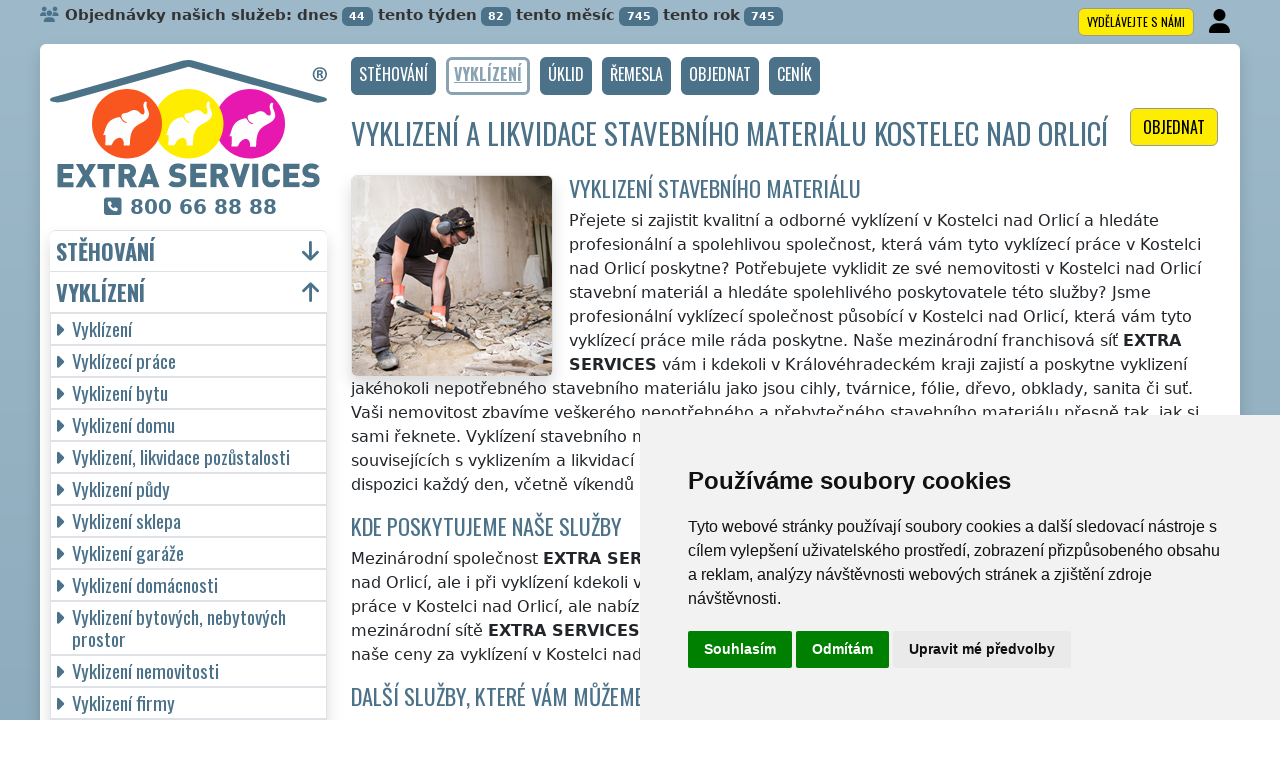

--- FILE ---
content_type: text/html; charset=UTF-8
request_url: https://extra-services.eu/cz/kralovehradecky-kraj/rychnov-nad-kneznou/kostelec-nad-orlici/vyklizeni-stavebniho-materialu.html
body_size: 18535
content:
<!DOCTYPE html>
<html lang="cs">
    <head>
        <title>Vyklizení a likvidace stavebního materiálu Kostelec nad Orlicí - EXTRA SERVICES</title>
<meta charset="utf-8">
<meta name="description" content="Potřebujete vyklidit ze své nemovitosti v Kostelci nad Orlicí stavební materiál a hledáte spolehlivého poskytovatele této služby? Jsme profesionální vyklízecí společnost působící v Kostelci nad Orlicí, která vám tyto vyklízecí práce mile ráda poskytne. Naše mezinárodní franchisová síť EXTRA SERVICES vám i kdekoli v Královéhradeckém kraji zajistí a poskytne vyklizení jakéhokoli nepotřebného stavebního materiálu jako jsou cihly, tvárnice, fólie, dřevo, obklady, sanita či suť. Vaši nemovitost zbavíme vešker...">
<meta name="keywords" content="vyklizení stavebního materiálu">
<meta name="robots" content="index, follow">
<meta name="author" content="RISS COMPANY, s.r.o.">
<meta name="viewport" content="width=device-width, initial-scale=1, shrink-to-fit=no, viewport-fit=cover">
<meta name="format-detection" content="telephone=no">
<link rel="canonical" href="https://extra-services.eu/cz/kralovehradecky-kraj/rychnov-nad-kneznou/kostelec-nad-orlici/vyklizeni-stavebniho-materialu.html">
<meta http-equiv="content-language" content="cs">

<link rel="shortcut icon" href="https://extra-services.eu/favicons/moving/favicon.ico?t=1768867793" type="image/x-icon">
<link rel="icon" href="extra-services.eu/favicons/moving/favicon.ico?t=1768867793" type="image/x-icon">
<link rel="apple-touch-icon" href="extra-services.eu/favicons/moving/apple-touch-icon.png">
<link rel="icon" type="image/png" sizes="36x36" href="extra-services.eu/favicons/moving/android-chrome-36x36.png">
<link rel="icon" type="image/png" sizes="48x48" href="extra-services.eu/favicons/moving/android-chrome-48x48.png">
<link rel="icon" type="image/png" sizes="72x72" href="extra-services.eu/favicons/moving/android-chrome-72x72.png">
<link rel="icon" type="image/png" sizes="96x96" href="extra-services.eu/favicons/moving/android-chrome-96x96.png">
<link rel="icon" type="image/png" sizes="144x144" href="extra-services.eu/favicons/moving/android-chrome-144x144.png">
<link rel="icon" type="image/png" sizes="192x192" href="extra-services.eu/favicons/moving/android-chrome-192x192.png">
<link rel="icon" type="image/png" sizes="256x256" href="extra-services.eu/favicons/moving/android-chrome-256x256.png">
<link rel="icon" type="image/png" sizes="384x384" href="extra-services.eu/favicons/moving/android-chrome-384x384.png">
<link rel="icon" type="image/png" sizes="512x512" href="extra-services.eu/favicons/moving/android-chrome-512x512.png">
<link rel="icon" type="image/png" sizes="16x16" href="extra-services.eu/favicons/moving/favicon-16x16.png">
<link rel="icon" type="image/png" sizes="32x32" href="extra-services.eu/favicons/moving/favicon-32x32.png">
<link rel="mask-icon" href="extra-services.eu/favicons/moving/safari-pinned-tab.svg" color="#FFED00">
<link rel="manifest" href="extra-services.eu/favicons/moving/webmanifest.json?t=1768867793">
<meta name="msapplication-config" content="extra-services.eu/favicons/moving/browserconfig.xml">
<link rel="preconnect" href="https://fonts.googleapis.com">
<link rel="preconnect" href="https://fonts.gstatic.com" crossorigin>
<link rel="stylesheet" type="text/css" href="https://fonts.googleapis.com/css?family=Oswald:400,700&subset=latin,latin-ext&display=fallback">
<script src="https://code.jquery.com/jquery-3.7.1.min.js" integrity="sha256-/JqT3SQfawRcv/BIHPThkBvs0OEvtFFmqPF/lYI/Cxo=" crossorigin="anonymous"></script>
<script src="https://cdn.jsdelivr.net/npm/bootstrap@5.3.3/dist/js/bootstrap.bundle.min.js"></script>
<link rel="stylesheet" href="https://cdn.jsdelivr.net/npm/bootstrap@5.3.3/dist/css/bootstrap.min.css">

<link rel="stylesheet" href="/css/extra.css">
<link rel="stylesheet" href="/css/stars.css">
<link rel="stylesheet" href="/fontawesome/css/fontawesome.min.css">
<link rel="stylesheet" href="/fontawesome/css/brands.min.css">
<link rel="stylesheet" href="/fontawesome/css/solid.min.css">
<link rel="stylesheet" href="/fontawesome/css/regular.min.css">
<link rel="stylesheet" href="https://cdnjs.cloudflare.com/ajax/libs/bootstrap-datepicker/1.10.0/css/bootstrap-datepicker.min.css">
<link rel="stylesheet" href="/css/print.css" type="text/css" media="print">

<meta name="theme-color" content="#4B7289">
<meta name="msapplication-navbutton-color" content="#4B7289">
<meta name="apple-mobile-web-app-status-bar-style" content=" #4B7289">

<meta property="og:url" content="https://extra-services.eu/cz/kralovehradecky-kraj/rychnov-nad-kneznou/kostelec-nad-orlici/vyklizeni-stavebniho-materialu.html">
<meta property="og:type" content="website">
<meta property="og:site_name" content="EXTRA SERVICES">
<meta property="og:locale" content="cs_CZ">
    <meta property="og:title" content="Vyklizení a likvidace stavebního materiálu Kostelec nad Orlicí - EXTRA SERVICES">
    <meta property="og:description" content="Potřebujete vyklidit ze své nemovitosti v Kostelci nad Orlicí stavební materiál a hledáte spolehlivého poskytovatele této služby? Jsme profesionální vyklízecí společnost působící v Kostelci nad Orlicí, která vám tyto vyklízecí práce mile ráda poskytne. Naše mezinárodní franchisová síť EXTRA SERVICES vám i kdekoli v Královéhradeckém kraji zajistí a poskytne vyklizení jakéhokoli nepotřebného stavebního materiálu jako jsou cihly, tvárnice, fólie, dřevo, obklady, sanita či suť. Vaši nemovitost zbavíme veškerého nepotřebného a přebytečného stavebního materiálu přesně tak, jak si sami řeknete. Vyklízení stavebního materiálu vám od A do Z kompletně zajistíme, včetně veškerých úkonů souvisejících s vyklizením a likvidací stavebních materiálů, obalů a odpadů. V Kostelci nad Orlicí jsme vám k dispozici každý den, včetně víkendů i svátků.">
    <meta property="og:image" content="https://extra-services.eu/img/extra-services-logo.png">
    <meta name="twitter:title" content="Vyklizení a likvidace stavebního materiálu Kostelec nad Orlicí - EXTRA SERVICES">
    <meta name="twitter:description" content="Potřebujete vyklidit ze své nemovitosti v Kostelci nad Orlicí stavební materiál a hledáte spolehlivého poskytovatele této služby? Jsme profesionální vyklízecí společnost působící v Kostelci nad Orlicí, která vám tyto vyklízecí práce mile ráda poskytne. Naše mezinárodní franchisová síť EXTRA SERVICES vám i kdekoli v Královéhradeckém kraji zajistí a poskytne vyklizení jakéhokoli nepotřebného stavebního materiálu jako jsou cihly, tvárnice, fólie, dřevo, obklady, sanita či suť. Vaši nemovitost zbavíme veškerého nepotřebného a přebytečného stavebního materiálu přesně tak, jak si sami řeknete. Vyklízení stavebního materiálu vám od A do Z kompletně zajistíme, včetně veškerých úkonů souvisejících s vyklizením a likvidací stavebních materiálů, obalů a odpadů. V Kostelci nad Orlicí jsme vám k dispozici každý den, včetně víkendů i svátků.">
    <meta name="twitter:image" content="https://extra-services.eu/img/extra-services-logo.png">    
    <meta name="twitter:site" content="@extraserviceseu">
<meta name="twitter:card" content="summary_large_image">
<meta property="fb:admins" content="100010762572055">
<meta property="fb:app_id" content="">

<script type="application/ld+json">
    {
    "@context": "http://schema.org",
    "@type": "Organization",
    "name": "<strong>EXTRA SERVICES</strong>",
    "description": "Potřebujete vyklidit ze své nemovitosti v Kostelci nad Orlicí stavební materiál a hledáte spolehlivého poskytovatele této služby? Jsme profesionální vyklízecí společnost působící v Kostelci nad Orlicí, která vám tyto vyklízecí práce mile ráda poskytne. Naše mezinárodní franchisová síť EXTRA SERVICES vám i kdekoli v Královéhradeckém kraji zajistí a poskytne vyklizení jakéhokoli nepotřebného stavebního materiálu jako jsou cihly, tvárnice, fólie, dřevo, obklady, sanita či suť. Vaši nemovitost zbavíme veškerého nepotřebného a přebytečného stavebního materiálu přesně tak, jak si sami řeknete. Vyklízení stavebního materiálu vám od A do Z kompletně zajistíme, včetně veškerých úkonů souvisejících s vyklizením a likvidací stavebních materiálů, obalů a odpadů. V Kostelci nad Orlicí jsme vám k dispozici každý den, včetně víkendů i svátků.",
    "url": "https://extra-services.eu",
    "logo": "https://extra-services.eu/img/extra-services-logo.png",
    "image": "https://extra-services.eu/img/extra-services-logo.png",
    "contactPoint": [{
    "@type": "ContactPoint",
    "contactOption": "TollFree",
    "contactType": "customer service",
    "areaServed": "Worldwide",
    "availableLanguage": ["Czech", "English", "Slovak"]     
    }]
    }
</script>
<script type="application/ld+json"> 
    {
    "@context": "http://www.schema.org",
    "@type": "WebSite",
    "name": "<strong>EXTRA SERVICES</strong>",
    "description": "Potřebujete vyklidit ze své nemovitosti v Kostelci nad Orlicí stavební materiál a hledáte spolehlivého poskytovatele této služby? Jsme profesionální vyklízecí společnost působící v Kostelci nad Orlicí, která vám tyto vyklízecí práce mile ráda poskytne. Naše mezinárodní franchisová síť EXTRA SERVICES vám i kdekoli v Královéhradeckém kraji zajistí a poskytne vyklizení jakéhokoli nepotřebného stavebního materiálu jako jsou cihly, tvárnice, fólie, dřevo, obklady, sanita či suť. Vaši nemovitost zbavíme veškerého nepotřebného a přebytečného stavebního materiálu přesně tak, jak si sami řeknete. Vyklízení stavebního materiálu vám od A do Z kompletně zajistíme, včetně veškerých úkonů souvisejících s vyklizením a likvidací stavebních materiálů, obalů a odpadů. V Kostelci nad Orlicí jsme vám k dispozici každý den, včetně víkendů i svátků.",
    "url": "extra-services.eu",
    "image": "https://extra-services.eu/img/extra-services-logo.png",
    "thumbnailUrl": "https://extra-services.eu/img/extra-services-logo.png",
    "author": {
    "@type": "Organization",
    "name": "RISS COMPANY, s.r.o."
    }
    }
</script>
    <script type="application/ld+json">
        {
        "@context": "https://schema.org", 
        "@type": "Article",
        "headline": "Vyklizení a likvidace stavebního materiálu Kostelec nad Orlicí",
        "alternativeHeadline": "Vyklizení a likvidace stavebního materiálu Kostelec nad Orlicí - EXTRA SERVICES",
        "image": "https://extra-services.eu/img/extra-services-logo.png",
        "author": "RISS COMPANY, s.r.o.", 
        "keywords": "vyklizení stavebního materiálu", 
        "publisher": {
        "@type": "Organization",
        "name": "RISS COMPANY, s.r.o.",
        "logo": {
        "@type": "ImageObject",
        "url": "https://extra-services.eu/img/extra-services-logo.png"
        }
        },
        "url": "https://extra-services.eu",
        "mainEntityOfPage": {
        "@type": "WebPage",
        "@id": "https://extra-services.eu/cz/kralovehradecky-kraj/rychnov-nad-kneznou/kostelec-nad-orlici/vyklizeni-stavebniho-materialu.html"
        },
        "datePublished": "2026-01-20",
        "dateCreated": "2026-01-20",
        "dateModified": "2026-01-20",
        "description": "Potřebujete vyklidit ze své nemovitosti v Kostelci nad Orlicí stavební materiál a hledáte spolehlivého poskytovatele této služby? Jsme profesionální vyklízecí společnost působící v Kostelci nad Orlicí, která vám tyto vyklízecí práce mile ráda poskytne. Naše mezinárodní franchisová síť EXTRA SERVICES vám i kdekoli v Královéhradeckém kraji zajistí a poskytne vyklizení jakéhokoli nepotřebného stavebního materiálu jako jsou cihly, tvárnice, fólie, dřevo, obklady, sanita či suť. Vaši nemovitost zbavíme vešker...",
        "articleBody": "Potřebujete vyklidit ze své nemovitosti v Kostelci nad Orlicí stavební materiál a hledáte spolehlivého poskytovatele této služby? Jsme profesionální vyklízecí společnost působící v Kostelci nad Orlicí, která vám tyto vyklízecí práce mile ráda poskytne. Naše mezinárodní franchisová síť EXTRA SERVICES vám i kdekoli v Královéhradeckém kraji zajistí a poskytne vyklizení jakéhokoli nepotřebného stavebního materiálu jako jsou cihly, tvárnice, fólie, dřevo, obklady, sanita či suť. Vaši nemovitost zbavíme veškerého nepotřebného a přebytečného stavebního materiálu přesně tak, jak si sami řeknete. Vyklízení stavebního materiálu vám od A do Z kompletně zajistíme, včetně veškerých úkonů souvisejících s vyklizením a likvidací stavebních materiálů, obalů a odpadů. V Kostelci nad Orlicí jsme vám k dispozici každý den, včetně víkendů i svátků."
        }
        }
    </script>
             
<script src="https://cdnjs.cloudflare.com/ajax/libs/bootstrap-datepicker/1.10.0/js/bootstrap-datepicker.min.js"></script>
<script src="https://cdnjs.cloudflare.com/ajax/libs/bootstrap-datepicker/1.10.0/locales/bootstrap-datepicker.cs.min.js"></script>    </head>
        <body>
        <script type="text/javascript" src="//www.termsfeed.com/public/cookie-consent/4.1.0/cookie-consent.js" charset="UTF-8"></script>
<script type="text/javascript" charset="UTF-8">
    document.addEventListener('DOMContentLoaded', function () {
        if (typeof cookieconsent !== 'undefined') {
            cookieconsent.run({"notice_banner_type": "simple", "consent_type": "express", "palette": "light", "language": "cs", "page_load_consent_levels": ["strictly-necessary"], "notice_banner_reject_button_hide": false, "preferences_center_close_button_hide": false, "page_refresh_confirmation_buttons": false, "website_name": "EXTRA SERVICES"});
        }

    });
</script>
         
    <script src="https://analytics.ahrefs.com/analytics.js" data-key="j2SrSGi8jw4pUh0OMaApAg" async></script>
    <!-- Google Analytics -->
    <!-- Global site tag (gtag.js) - Google Analytics -->
    <script type="text/plain" data-cookie-consent="tracking" async src="https://www.googletagmanager.com/gtag/js?id=G-XW5GXX53JY"></script>
    <script type="text/plain" data-cookie-consent="tracking">
        window.dataLayer = window.dataLayer || [];
        function gtag() {
        dataLayer.push(arguments);
        }
        gtag('js', new Date());
                    gtag('config', 'G-RT8PSVT2PY');
                            gtag('config', 'G-XW5GXX53JY');
                            gtag('config', 'UA-250948979-1');
                gtag('config', 'AW-11036538140');
    </script>
    <!-- end of Google Analytics-->

    <meta name="seznam-wmt" content="Kth7402bnoljtLv6grtxTWaD1xjeotQn">

             
<noscript>EU cookies</noscript>
        <div class="container-fluid">
            
<div id="counter" class="m-0 p-0 mt-1">
    <div class="row">
        <div class="col-md">
            <i class="fa fa-users text-primary"></i>Objednávky našich služeb:            dnes<span class="badge badge-primary bg-color ms-1">44</span>
            tento týden<span class="badge badge-primary bg-color ms-1">82</span>
            tento měsíc<span class="badge badge-primary bg-color ms-1">745</span>
            tento rok<span class="badge badge-primary bg-color ms-1">745</span>
            <div class="float-end">
                                    <a href="/cz/vydelavejte-s-nami.html" title="" class="btn btn-primary btn-yellow border small m-1 p-1 ps-2 pe-2" role="button">Vydělávejte s námi</a>
                                    <a href="/cz/admin/" class="btn btn-user small p-0 m-0" title="Přihlášení"><i class="fas fa-fw fa-2x fa-user"></i></a>
            </div>
        </div>
    </div>
</div>            <!-- Main -->
            <main class="border-bottom-0 border-1 border-secondary shadow rounded-top mt-1 pb-4 pt-0">
                <div class="row">
                    
                        <!-- Content main -->
                        <div class="col-lg-9 order-last pe-lg-4 mt-2" id="main">
                                <nav id="navbarTop" class="navbar navbar-expand m-0 p-0 mb-2 border-0 rounded-0 text-center align-items-center justify-content-center">
                    <a class="btn btn-primary navbar-toggler navbar-light w-100 p-2 m-0 w-100 border text-center" role="button" data-bs-toggle="collapse" data-bs-target="#navbarTogglerTop" aria-controls="navbarTogglerTop" aria-expanded="false" aria-label=""><h2>Menu</h2></a>
                    <div id="navbarTogglerTop" class="navbar-collapse collapse">
            <ul class="nav navbar-nav navbar-right list-unstyled list-group clearfix">
                                            <li><a href="/cz/kralovehradecky-kraj/rychnov-nad-kneznou/kostelec-nad-orlici/stehovani.html" class="btn btn-primary btn-small" role="button"><h3>stěhování</h3></a></li>
                                                        <li><a href="/cz/kralovehradecky-kraj/rychnov-nad-kneznou/kostelec-nad-orlici/vyklizeni.html" class="btn btn-primary btn-small disabled" role="button"><h3>vyklízení</h3></a></li>
                                                        <li><a href="/cz/kralovehradecky-kraj/rychnov-nad-kneznou/kostelec-nad-orlici/uklid.html" class="btn btn-primary btn-small" role="button"><h3>úklid</h3></a></li>
                                                        <li><a href="/cz/kralovehradecky-kraj/rychnov-nad-kneznou/kostelec-nad-orlici/hodinovy-manzel.html" class="btn btn-primary btn-small" role="button"><h3>řemesla</h3></a></li>
                                                <li><a href="#order" class="btn btn-primary btn-small" role="button"><h3>Objednat</h3></a></li>
                                        <li><a href="/cz/vyklizeni-cenik.html" class="btn btn-primary btn-small" role="button"><h3>Ceník</h3></a></li>
                                </ul>
        </div>
    </nav>
    <div id="selector" class="my-2">
    </div><h1>
    <a href="#order" class="btn btn-primary btn-yellow border float-end m-0 ms-1" role="button" title="">Objednat</a>
    Vyklizení a likvidace stavebního materiálu Kostelec nad Orlicí</h1>
<div class="clearfix" ></div>
<article>
    <img src="/img/cz/vyklizeni/vyklizeni-stavebniho-materialu.jpg" height="200" style="width: auto;" class="float-start me-3 rounded border shadow img-fluid" title="vyklizení stavebního materiálu" alt="vyklizení stavebního materiálu">
    <h2>Vyklizení stavebního materiálu</h2>    <p>Přejete si zajistit kvalitní a odborné vyklízení <span class="keyword">v Kostelci nad Orlicí</span> a hledáte profesionální a spolehlivou společnost, která vám tyto vyklízecí práce <span class="keyword">v Kostelci nad Orlicí</span> poskytne? Potřebujete vyklidit ze své nemovitosti <span class="keyword">v Kostelci nad Orlicí</span> stavební materiál a hledáte spolehlivého poskytovatele této služby? Jsme profesionální vyklízecí společnost působící <span class="keyword">v Kostelci nad Orlicí</span>, která vám tyto vyklízecí práce mile ráda poskytne. Naše mezinárodní franchisová síť <strong>EXTRA SERVICES</strong> vám i kdekoli <span class="keyword">v Královéhradeckém kraji</span> zajistí a poskytne vyklizení jakéhokoli nepotřebného stavebního materiálu jako jsou cihly, tvárnice, fólie, dřevo, obklady, sanita či suť. Vaši nemovitost zbavíme veškerého nepotřebného a přebytečného stavebního materiálu přesně tak, jak si sami řeknete. Vyklízení stavebního materiálu vám od A do Z kompletně zajistíme, včetně veškerých úkonů souvisejících s vyklizením a likvidací stavebních materiálů, obalů a odpadů. <span class="keyword">V Kostelci nad Orlicí</span> jsme vám k dispozici každý den, včetně víkendů i svátků.</p><h2>Kde poskytujeme naše služby</h2><p>Mezinárodní společnost <strong>EXTRA SERVICES</strong> zajišťuje kompletní odborný servis nejen při vyklizení <span class="keyword">v Kostelci nad Orlicí</span>, ale i při vyklízení kdekoli <span class="keyword">v Královéhradeckém kraji</span>!V naší nabídce nejsou nejlevnější vyklízecí práce <span class="keyword">v Kostelci nad Orlicí</span>, ale nabízíme profesionální, odborné a spolehlivé služby zkušených pracovníků z mezinárodní sítě <strong>EXTRA SERVICES</strong>. Před objednávkou jakýchkoli vyklízecích služeb si důkladně projděte naše ceny za vyklízení <span class="keyword">v Kostelci nad Orlicí</span> (viz <a href="/cz/vyklizeni-cenik.html" title=""><strong> ceník <span class="keyword"><strong>vyklízení</strong></span> <span class="keyword">Kostelec nad Orlicí</span></strong></a>).</p><h2>Další služby, které vám můžeme nabídnout</h2><img class="float-start p-3" width="150" height="87" title="EXTRA SERVICES" alt="EXTRA SERVICES" src="/img/extra-services-button.png"><p class='clearfix'>Máte kromě vyklízení a vyklízecích služeb <span class="keyword">v Kostelci nad Orlicí</span> či kdekoli <span class="keyword">v Královéhradeckém kraji</span> zájem i o jiné profesionální služby naší <strong>mezinárodní franchisové sítě <strong>EXTRA SERVICES</strong></strong></a>? Máte <span class="keyword">v Kostelci nad Orlicí</span>, nebo kdekoli <span class="keyword">v Královéhradeckém kraji</span> zájem o stěhování či stěhovací práce? Objednejte si u nás <a href="/cz/kralovehradecky-kraj/rychnov-nad-kneznou/kostelec-nad-orlici/stehovani.html" title=""><strong>stěhování</strong></a>. Hledáte <span class="keyword">v Kostelci nad Orlicí</span>, nebo v lokalitě <span class="keyword">Královéhradeckého kraje</span> firmu, která se vám postará o úklid či mytí oken a zajistí vám veškeré úklidové služby? Objednejte si <a href="/cz/kralovehradecky-kraj/rychnov-nad-kneznou/kostelec-nad-orlici/uklid.html" title=""><strong>úklid a mytí oken</strong></a> u naší mezinárodní sítě <strong>EXTRA SERVICES</strong>. Chcete <span class="keyword">v Kostelci nad Orlicí</span> zajistit malování, montáž kuchyňské linky, montáž nábytku, sekání trávy, čištění odpadu, vrtání poliček nebo rekonstrukci bytu či domu a sháníte v lokalitě <span class="keyword">Královéhradeckého kraje</span> řemeslníka, zedníka nebo údržbáře? Objednejte si <span class="keyword">v Kostelci nad Orlicí</span> <a href="/cz/kralovehradecky-kraj/rychnov-nad-kneznou/kostelec-nad-orlici/hodinovy-manzel.html" title=""><strong>řemeslníky</strong></a> ze sítě <strong>EXTRA SERVICES</strong>!</p></article>

    <div class="w-100 text-center my-3 d-block d-lg-none">
        <a href="https://www.youtube.com/watch?v=KmLEEKtyiCc" title="" target="_blank">
            <img src="/img/team/song-extra-services-cs.jpg" alt="" loading="lazy" width="280" class="rounded shadow border img-fluid">
        </a>
    </div>

<div class="clearfix mb-4"></div>

<a id="order" name="order" class="clearfix"></a>
<form action="/cz/objednavka.html" method="post" onsubmit="return validateForm(this)">
    <div class="card shadow my-4" id="objednavka">
        <div class="card-header fw-bold">
            <h2>Využijte naše služby</h2>Zadejte svoji poptávku nebo nás můžete kontaktovat přes on-line <a href="#" onclick="window.fcWidget.open();return false;"><img src="/img/icon/freshchat.svg" width="97" height="22" style="height: 22px; vertical-align: -6px !important;" class="mx-1 my-0" alt="freshchat"></a>.        </div>
        <div class="card-body">
            <input name="phone1" type="hidden" value="12">
            <input name="phone2" type="text" style="display:none !important; visibility:hidden; height:0; width:0; position:absolute; left:-9999px;" autocomplete="off" tabindex="-1" value="1">
            <input name="timestamp" id="timestamp" type="hidden" value="2026-01-20 01:09:53">
            <input name="uirStat" id="uirStat" type="hidden" value="cz">
            <input name="uirMesto" id="uirMesto" type="hidden" value="czkr004">
            <input name="uirObec" id="uirObec" type="hidden" value="Kostelec nad Orlicí">
            <input name="S1" id="S1" type="hidden" value="vyklízení">
            <input name="S1cz" id="S1cz" type="hidden" value="vyklízení">
            <input name="Z" id="Z" type="hidden" value="v">

                        <div class="row mt-3">
                <div class="col-md-2">
                    <label for="sluzba_url" class="col-form-label required">Služba:</label>
                </div>
                <div class="col-md-4">
                    <select name="sluzba_url" class="form-select shadow" id="sluzba_url" required>
                        <option value='vyklizeni'>Vyklízení</option><option value='vyklizeni-bytu'>Vyklizení bytu</option><option value='vyklizeni-domu'>Vyklizení domu</option><option value='vyklizeni-bytovych-nebytovych-prostor'>Vyklizení nebytových prostor</option><option value='vyklizeni-pozemku'>Vyklizení pozemku</option><option value='vyklizeni-likvidace-pozustalosti'>Likvidace pozůstalosti</option>                    </select>
                </div>
            </div>

            <div class="row mt-3">
                <div class="col-md-2">
                    <label for="datum" class="col-form-label required">Datum:</label>
                </div>
                <div class="col-md-4">
                    <div class="input-group date" id="datepicker-datum" data-target-input="nearest">
                        <input class="form-control shadow datetimepicker-input" data-target="#datepicker-datum" name="datum" id="datum" type="text" value="" placeholder="Zvolte datum" autocomplete="off" required>
                        <div id="calendar" class="input-group-text"><i class="fa fa-calendar-alt"></i></div>
                    </div>
                </div>
            </div>

            <div class="row mt-3">
                <div class="col-md-2">
                    <label for="uirKraj" class="col-form-label required">Kraj:</label>
                </div>
                <div class="col-md-4">
                    <select name="uirKraj" class="form-select shadow" id="uirKraj" required>
                        <option value='' style='font-weight: bold; font-style: italic;'>(Zvolte kraj)</option><option value='pr'>Hlavní město Praha</option><option value='jc'>Jihočeský kraj</option><option value='jm'>Jihomoravský kraj</option><option value='ka'>Karlovarský kraj</option><option value='kr' selected>Královéhradecký kraj</option><option value='li'>Liberecký kraj</option><option value='mo'>Moravskoslezský kraj</option><option value='ol'>Olomoucký kraj</option><option value='pa'>Pardubický kraj</option><option value='pl'>Plzeňský kraj</option><option value='st'>Středočeský kraj</option><option value='us'>Ústecký kraj</option><option value='vy'>Kraj Vysočina</option><option value='zl'>Zlínský kraj</option>                    </select>
                </div>
            </div>
                 
                <div class="row mt-3">
                    <div class="col-md-2">
                        <label for="kde" class="col-form-label required">Kde:</label>
                    </div>
                    <div class="col-md-4">
                        <input name="kde" class="form-control shadow" id="kde" type="text" value="Kostelec nad Orlicí" placeholder="Místo akce" required>
                    </div>
                </div>
                     

            <div class="row mt-3">
                <div class="col-md-2">
                    <label for="email" class="col-form-label">Email:</label>
                </div>
                <div class="col-md-4">
                    <input name="email" class="form-control shadow" id="email" type="text" value="" placeholder="Email">
                </div>
                <div class="col-md-2">
                    <label for="telefon" class="col-form-label required">Telefon:</label>
                </div>
                <div class="col-md-4">
                    <input name="telefon_predvolba" class="form-control shadow float-start me-2" id="telefon_predvolba" type="text" placeholder="" value="+420" style="width: 4rem !important;" maxlength="4" autocomplete="tel-area-code" required>
                    <input name="telefon" class="form-control shadow float-start" id="telefon" type="text" placeholder="Telefon" style="width: 9rem !important;" maxlength="15" autocomplete="tel-national" required>
                </div>
            </div>
            <div class="row mt-3">
                <div class="col-md-2">
                    <label for="poznamka" class="col-form-label required">Poznámka:</label>
                </div>
                <div class="col-md-10">
                    
                    <textarea class="form-control shadow required" name="poznamka" id="poznamka" rows="2" placeholder="" required></textarea>
                </div>
            </div>
            <div class="row mt-3">
                <div class="col-md-12">
                    <input type="checkbox" class="form-control-sm float-start" id="urgentni" name="urgentni">
                    &nbsp;Požaduji upřednostnit moji objednávku před ostatními (je účtován&nbsp;<a href="/cz/vyklizeni-cenik-podrobny.html" title="Podrobný ceník" target="_blank" class="inline">poplatek</a>&nbsp;za urgentní výjezd)
                </div>
            </div>

                            <div class="row mt-3">
                    <div class="col">
                        <small>
                            Odesláním poptávky souhlasím s <a href="/pdf/cz/extra-services-vseobecne-obchodni-podminky.pdf" target="_blank"><b>Obchodními podmínkami</b></a> a jsem s nimi seznámen.                        </small>
                    </div>
                </div>
            
            <input class="btn btn-primary btn-yellow float-end mb-3" name="submit" value="Odeslat poptávku" type="submit">
        </div>
    </div>
</form><div class="bg-secondary text-center w100 rounded overflow-hidden mb-4" style="height: 106px;"><img src="/img/team/139.jpg" height="90" width="90" class="m-2" loading="lazy"><img src="/img/team/226.jpg" height="90" width="90" class="m-2" loading="lazy"><img src="/img/team/80.jpg" height="90" width="90" class="m-2" loading="lazy"><img src="/img/team/27.jpg" height="90" width="90" class="m-2" loading="lazy"><img src="/img/team/161.jpg" height="90" width="90" class="m-2" loading="lazy"><img src="/img/team/172.jpg" height="90" width="90" class="m-2" loading="lazy"><img src="/img/team/134.jpg" height="90" width="90" class="m-2" loading="lazy"><img src="/img/team/73.jpg" height="90" width="90" class="m-2" loading="lazy"><img src="/img/team/159.jpg" height="90" width="90" class="m-2" loading="lazy"></div>        <div class="card-footer border rounded shadow mb-5">
            <div class="row">
                <div class="col-sm-4 text-center border-end border-md-0 card-body d-flex flex-column mt-3 px-4">
                    <p class="text-start small m-0 p-0 mb-3">
                                                    <a href="https://www.youtube.com/watch?v=7y1CMBnSxu4" class="w-100 d-block text-center" target="_blank">
                                <img src="/img/team/song-moving.jpg" class="p-1 rounded img-fluid" title="stěhování" alt="stěhování" loading="lazy" style="width: 100%; max-width: 250px">
                            </a>
                                                <b>Myslíte si, že jste spolehlivý, zručný a fyzicky zdatný člověk?</b> Domníváte se, že byste si mohl vydělávat a podnikat ve stěhovacích a vyklízecích službách? Pokud ano, využijte možnosti stát se členem mezinárodní franchisové sítě <strong>EXTRA SERVICES</strong> a podnikejte ve stěhovacích a vyklízecích službách s neomezenými možnostmi po celé Evropské unii.                    </p>
                    <a href="/cz/vydelavejte-s-nami.html?cat=s" class="btn btn-primary border shadow rounded mt-auto mb-3" role="button" title="">Pro stěhovací firmy a stěhováky</a>
                </div>
                <div class="col-sm-4 text-center border-end border-md-0 card-body d-flex flex-column mt-3 px-4">
                    <p class="text-start small m-0 p-0 mb-3">
                                                    <a href="https://www.youtube.com/watch?v=17M1Of6QIVM" class="-100 d-block text-center" target="_blank">
                                <img src="/img/team/song-cleaning.jpg" class="p-1 rounded img-fluid" title="úklid" alt="stěhování" loading="lazy" style="width: 100%; max-width: 250px">
                            </a>
                                                <b>Máte cit a sklony k úklidům?</b> Uklízíte ráda a máte pak skvělý pocit z té zářivé čistoty a vůně? Myslíte si, že byste si mohla vydělávat a podnikat v úklidových službách? Pokud ano, využijte možnosti stát se členem mezinárodní franchisové sítě <strong>EXTRA SERVICES</strong> a podnikejte v úklidových službách s neomezenými možnostmi po celé Evropské unii.                    </p>
                    <a href="/cz/vydelavejte-s-nami.html?cat=u" class="btn btn-primary border shadow rounded mt-auto mb-3" role="button" title="">Pro úklidové firmy a uklízečky</a>
                </div>
                <div class="col-sm-4 text-center card-body d-flex flex-column mt-3 px-4">
                    <p class="text-start small m-0 p-0 mb-3">
                                                    <a href="https://www.youtube.com/watch?v=_ktmO2LY3ic" class="-100 d-block text-center" target="_blank">
                                <img src="/img/team/song-handyman.jpg" class="p-1 rounded img-fluid" title="řemesla" alt="stěhování" loading="lazy" style="width: 100%; max-width: 250px">
                            </a>
                                                <b>Jste zručný, šikovný, spolehlivý a ochotný člověk?</b> Máte rád všestrannou práci a komunikaci s lidmi? Myslíte si, že byste si mohl vydělávat a podnikat v řemeslných službách a pracích? Pokud ano, využijte možnosti stát se členem mezinárodní franchisové sítě <strong>EXTRA SERVICES</strong> a podnikejte v libovolných řemeslných službách s neomezenými možnostmi po celé Evropské unii.                    </p>
                    <a href="/cz/vydelavejte-s-nami.html?cat=r" class="btn btn-primary border shadow rounded mt-auto mb-3" role="button" title="">Pro stavební firmy a řemeslníky</a>
                </div>
            </div>
        </div>
        <script src="https://cdnjs.cloudflare.com/ajax/libs/masonry/4.2.2/masonry.pkgd.min.js" integrity="sha512-JRlcvSZAXT8+5SQQAvklXGJuxXTouyq8oIMaYERZQasB8SBDHZaUbeASsJWpk0UUrf89DP3/aefPPrlMR1h1yQ==" crossorigin="anonymous" referrerpolicy="no-referrer"></script>
<style>
    .stars  {
        position: relative;
        white-space: nowrap;
        svg {
            width: 20px;
        }
    }
</style>
        <div id="business-card">
            <a name="business-card"></a>
            <h2 class="text-center">Místní členové mezinárodní franchisové sítě <strong>EXTRA SERVICES</strong></h2>
                <div class="container-fluid pt-2 clearfix business-card">
        <div class="row row-cols-1 row-cols-md-3 row-cols-sm-2 row-cols-xs-1 g-2" data-masonry='{"percentPosition": true,  "itemSelector": ".col" }'>
                            <div class="col m-0 p-0">
                    <div class="card shadow p-0 m-2">
                        <div class="card-body rounded border-0 text-dark bg-white m-0 p-0">    
                            <div class="p-2">
                                <img src="/img/icon/handyman.svg" height="60" class="rounded-circle p-0 float-start m-2 border shadow" title="" alt="" loading="lazy">                                <strong>František  Macháček </strong><br><strong>CREDITIMMO s.r.o.</strong><br>                                <i class='fas fa-fw fa-globe me-1'></i>                            </div>
                        </div>
                                                    <div class="container-fluid mt-2 p-0 m-0">
                                <div class="row m-0">
                                    <div class="col-3">
                                                                            </div>
                                    <div class="col-6 text-center pe-5">
                                        <div class='d-flex text-center align-items-center justify-content-center mb-2' title='5.0'><span class='text-muted small text-uppercase me-1'></span><div class='stars-container'><div class='stars'><svg viewBox='0 0 576 512' width='1.3' class='pb-1'><path class="shadow" d='M259.3 17.8L194 150.2 47.9 171.5c-26.2 3.8-36.7 36.1-17.7 54.6l105.7 103-25 145.5c-4.5 26.3 23.2 46 46.4 33.7L288 439.6l130.7 68.7c23.2 12.2 50.9-7.4 46.4-33.7l-25-145.5 105.7-103c19-18.5 8.5-50.8-17.7-54.6L382 150.2 316.7 17.8c-11.7-23.6-45.6-23.9-57.4 0z' /></svg><svg viewBox='0 0 576 512' width=1.3 class='pb-1'><path class="shadow" d='M259.3 17.8L194 150.2 47.9 171.5c-26.2 3.8-36.7 36.1-17.7 54.6l105.7 103-25 145.5c-4.5 26.3 23.2 46 46.4 33.7L288 439.6l130.7 68.7c23.2 12.2 50.9-7.4 46.4-33.7l-25-145.5 105.7-103c19-18.5 8.5-50.8-17.7-54.6L382 150.2 316.7 17.8c-11.7-23.6-45.6-23.9-57.4 0z' /></svg><svg viewBox='0 0 576 512' width='1.3' class='pb-1'><path class="shadow" d='M259.3 17.8L194 150.2 47.9 171.5c-26.2 3.8-36.7 36.1-17.7 54.6l105.7 103-25 145.5c-4.5 26.3 23.2 46 46.4 33.7L288 439.6l130.7 68.7c23.2 12.2 50.9-7.4 46.4-33.7l-25-145.5 105.7-103c19-18.5 8.5-50.8-17.7-54.6L382 150.2 316.7 17.8c-11.7-23.6-45.6-23.9-57.4 0z' /></svg><svg viewBox='0 0 576 512' width='1.3' class='pb-1'><path class="shadow" d='M259.3 17.8L194 150.2 47.9 171.5c-26.2 3.8-36.7 36.1-17.7 54.6l105.7 103-25 145.5c-4.5 26.3 23.2 46 46.4 33.7L288 439.6l130.7 68.7c23.2 12.2 50.9-7.4 46.4-33.7l-25-145.5 105.7-103c19-18.5 8.5-50.8-17.7-54.6L382 150.2 316.7 17.8c-11.7-23.6-45.6-23.9-57.4 0z' /></svg><svg viewBox='0 0 576 512' width='1.3' class='pb-1'><path class="shadow" d='M259.3 17.8L194 150.2 47.9 171.5c-26.2 3.8-36.7 36.1-17.7 54.6l105.7 103-25 145.5c-4.5 26.3 23.2 46 46.4 33.7L288 439.6l130.7 68.7c23.2 12.2 50.9-7.4 46.4-33.7l-25-145.5 105.7-103c19-18.5 8.5-50.8-17.7-54.6L382 150.2 316.7 17.8c-11.7-23.6-45.6-23.9-57.4 0z' /></svg><div class='cover' style='width:0%'></div><div class='ms-1' style='font-size:0.6rem'><em>5.0</em></div></div></div></div>                                    </div>
                                    <div class="col-3 text-end">
                                                                            </div>
                                </div>
                            </div>
                                            </div>
                </div>
                                <div class="col m-0 p-0">
                    <div class="card shadow p-0 m-2">
                        <div class="card-body rounded border-0 text-dark bg-white m-0 p-0">    
                            <div class="p-2">
                                <img src="/img/icon/handyman.svg" height="60" class="rounded-circle p-0 float-start m-2 border shadow" title="" alt="" loading="lazy">                                <strong>Radek Sejkora</strong><br>                                <i class='fas fa-fw fa-globe me-1'></i>Hřibiny-Ledská                            </div>
                        </div>
                                                    <div class="container-fluid mt-2 p-0 m-0">
                                <div class="row m-0">
                                    <div class="col-3">
                                                                            </div>
                                    <div class="col-6 text-center pe-5">
                                        <div class='d-flex text-center align-items-center justify-content-center mb-2' title='5.0'><span class='text-muted small text-uppercase me-1'></span><div class='stars-container'><div class='stars'><svg viewBox='0 0 576 512' width='1.3' class='pb-1'><path class="shadow" d='M259.3 17.8L194 150.2 47.9 171.5c-26.2 3.8-36.7 36.1-17.7 54.6l105.7 103-25 145.5c-4.5 26.3 23.2 46 46.4 33.7L288 439.6l130.7 68.7c23.2 12.2 50.9-7.4 46.4-33.7l-25-145.5 105.7-103c19-18.5 8.5-50.8-17.7-54.6L382 150.2 316.7 17.8c-11.7-23.6-45.6-23.9-57.4 0z' /></svg><svg viewBox='0 0 576 512' width=1.3 class='pb-1'><path class="shadow" d='M259.3 17.8L194 150.2 47.9 171.5c-26.2 3.8-36.7 36.1-17.7 54.6l105.7 103-25 145.5c-4.5 26.3 23.2 46 46.4 33.7L288 439.6l130.7 68.7c23.2 12.2 50.9-7.4 46.4-33.7l-25-145.5 105.7-103c19-18.5 8.5-50.8-17.7-54.6L382 150.2 316.7 17.8c-11.7-23.6-45.6-23.9-57.4 0z' /></svg><svg viewBox='0 0 576 512' width='1.3' class='pb-1'><path class="shadow" d='M259.3 17.8L194 150.2 47.9 171.5c-26.2 3.8-36.7 36.1-17.7 54.6l105.7 103-25 145.5c-4.5 26.3 23.2 46 46.4 33.7L288 439.6l130.7 68.7c23.2 12.2 50.9-7.4 46.4-33.7l-25-145.5 105.7-103c19-18.5 8.5-50.8-17.7-54.6L382 150.2 316.7 17.8c-11.7-23.6-45.6-23.9-57.4 0z' /></svg><svg viewBox='0 0 576 512' width='1.3' class='pb-1'><path class="shadow" d='M259.3 17.8L194 150.2 47.9 171.5c-26.2 3.8-36.7 36.1-17.7 54.6l105.7 103-25 145.5c-4.5 26.3 23.2 46 46.4 33.7L288 439.6l130.7 68.7c23.2 12.2 50.9-7.4 46.4-33.7l-25-145.5 105.7-103c19-18.5 8.5-50.8-17.7-54.6L382 150.2 316.7 17.8c-11.7-23.6-45.6-23.9-57.4 0z' /></svg><svg viewBox='0 0 576 512' width='1.3' class='pb-1'><path class="shadow" d='M259.3 17.8L194 150.2 47.9 171.5c-26.2 3.8-36.7 36.1-17.7 54.6l105.7 103-25 145.5c-4.5 26.3 23.2 46 46.4 33.7L288 439.6l130.7 68.7c23.2 12.2 50.9-7.4 46.4-33.7l-25-145.5 105.7-103c19-18.5 8.5-50.8-17.7-54.6L382 150.2 316.7 17.8c-11.7-23.6-45.6-23.9-57.4 0z' /></svg><div class='cover' style='width:0%'></div><div class='ms-1' style='font-size:0.6rem'><em>5.0</em></div></div></div></div>                                    </div>
                                    <div class="col-3 text-end">
                                                                            </div>
                                </div>
                            </div>
                                            </div>
                </div>
                                <div class="col m-0 p-0">
                    <div class="card shadow p-0 m-2">
                        <div class="card-body rounded border-0 text-dark bg-white m-0 p-0">    
                            <div class="p-2">
                                <img src="/img/icon/handyman.svg" height="60" class="rounded-circle p-0 float-start m-2 border shadow" title="" alt="" loading="lazy">                                <strong>Martin Vlček</strong><br>                                <i class='fas fa-fw fa-globe me-1'></i>Náchod                            </div>
                        </div>
                                                    <div class="container-fluid mt-2 p-0 m-0">
                                <div class="row m-0">
                                    <div class="col-3">
                                                                            </div>
                                    <div class="col-6 text-center pe-5">
                                        <div class='d-flex text-center align-items-center justify-content-center mb-2' title='4.9'><span class='text-muted small text-uppercase me-1'></span><div class='stars-container'><div class='stars'><svg viewBox='0 0 576 512' width='1.3' class='pb-1'><path class="shadow" d='M259.3 17.8L194 150.2 47.9 171.5c-26.2 3.8-36.7 36.1-17.7 54.6l105.7 103-25 145.5c-4.5 26.3 23.2 46 46.4 33.7L288 439.6l130.7 68.7c23.2 12.2 50.9-7.4 46.4-33.7l-25-145.5 105.7-103c19-18.5 8.5-50.8-17.7-54.6L382 150.2 316.7 17.8c-11.7-23.6-45.6-23.9-57.4 0z' /></svg><svg viewBox='0 0 576 512' width=1.3 class='pb-1'><path class="shadow" d='M259.3 17.8L194 150.2 47.9 171.5c-26.2 3.8-36.7 36.1-17.7 54.6l105.7 103-25 145.5c-4.5 26.3 23.2 46 46.4 33.7L288 439.6l130.7 68.7c23.2 12.2 50.9-7.4 46.4-33.7l-25-145.5 105.7-103c19-18.5 8.5-50.8-17.7-54.6L382 150.2 316.7 17.8c-11.7-23.6-45.6-23.9-57.4 0z' /></svg><svg viewBox='0 0 576 512' width='1.3' class='pb-1'><path class="shadow" d='M259.3 17.8L194 150.2 47.9 171.5c-26.2 3.8-36.7 36.1-17.7 54.6l105.7 103-25 145.5c-4.5 26.3 23.2 46 46.4 33.7L288 439.6l130.7 68.7c23.2 12.2 50.9-7.4 46.4-33.7l-25-145.5 105.7-103c19-18.5 8.5-50.8-17.7-54.6L382 150.2 316.7 17.8c-11.7-23.6-45.6-23.9-57.4 0z' /></svg><svg viewBox='0 0 576 512' width='1.3' class='pb-1'><path class="shadow" d='M259.3 17.8L194 150.2 47.9 171.5c-26.2 3.8-36.7 36.1-17.7 54.6l105.7 103-25 145.5c-4.5 26.3 23.2 46 46.4 33.7L288 439.6l130.7 68.7c23.2 12.2 50.9-7.4 46.4-33.7l-25-145.5 105.7-103c19-18.5 8.5-50.8-17.7-54.6L382 150.2 316.7 17.8c-11.7-23.6-45.6-23.9-57.4 0z' /></svg><svg viewBox='0 0 576 512' width='1.3' class='pb-1'><path class="shadow" d='M259.3 17.8L194 150.2 47.9 171.5c-26.2 3.8-36.7 36.1-17.7 54.6l105.7 103-25 145.5c-4.5 26.3 23.2 46 46.4 33.7L288 439.6l130.7 68.7c23.2 12.2 50.9-7.4 46.4-33.7l-25-145.5 105.7-103c19-18.5 8.5-50.8-17.7-54.6L382 150.2 316.7 17.8c-11.7-23.6-45.6-23.9-57.4 0z' /></svg><div class='cover' style='width:3.9%'></div><div class='ms-1' style='font-size:0.6rem'><em>4.9</em></div></div></div></div>                                    </div>
                                    <div class="col-3 text-end">
                                                                            </div>
                                </div>
                            </div>
                                            </div>
                </div>
                                <div class="col m-0 p-0">
                    <div class="card shadow p-0 m-2">
                        <div class="card-body rounded border-0 text-dark bg-white m-0 p-0">    
                            <div class="p-2">
                                <img src="/img/icon/handyman.svg" height="60" class="rounded-circle p-0 float-start m-2 border shadow" title="" alt="" loading="lazy">                                <strong>Roman Mižigar</strong><br>                                <i class='fas fa-fw fa-globe me-1'></i>Náchod                            </div>
                        </div>
                                                    <div class="container-fluid mt-2 p-0 m-0">
                                <div class="row m-0">
                                    <div class="col-3">
                                                                            </div>
                                    <div class="col-6 text-center pe-5">
                                        <div class='d-flex text-center align-items-center justify-content-center mb-2' title='4.9'><span class='text-muted small text-uppercase me-1'></span><div class='stars-container'><div class='stars'><svg viewBox='0 0 576 512' width='1.3' class='pb-1'><path class="shadow" d='M259.3 17.8L194 150.2 47.9 171.5c-26.2 3.8-36.7 36.1-17.7 54.6l105.7 103-25 145.5c-4.5 26.3 23.2 46 46.4 33.7L288 439.6l130.7 68.7c23.2 12.2 50.9-7.4 46.4-33.7l-25-145.5 105.7-103c19-18.5 8.5-50.8-17.7-54.6L382 150.2 316.7 17.8c-11.7-23.6-45.6-23.9-57.4 0z' /></svg><svg viewBox='0 0 576 512' width=1.3 class='pb-1'><path class="shadow" d='M259.3 17.8L194 150.2 47.9 171.5c-26.2 3.8-36.7 36.1-17.7 54.6l105.7 103-25 145.5c-4.5 26.3 23.2 46 46.4 33.7L288 439.6l130.7 68.7c23.2 12.2 50.9-7.4 46.4-33.7l-25-145.5 105.7-103c19-18.5 8.5-50.8-17.7-54.6L382 150.2 316.7 17.8c-11.7-23.6-45.6-23.9-57.4 0z' /></svg><svg viewBox='0 0 576 512' width='1.3' class='pb-1'><path class="shadow" d='M259.3 17.8L194 150.2 47.9 171.5c-26.2 3.8-36.7 36.1-17.7 54.6l105.7 103-25 145.5c-4.5 26.3 23.2 46 46.4 33.7L288 439.6l130.7 68.7c23.2 12.2 50.9-7.4 46.4-33.7l-25-145.5 105.7-103c19-18.5 8.5-50.8-17.7-54.6L382 150.2 316.7 17.8c-11.7-23.6-45.6-23.9-57.4 0z' /></svg><svg viewBox='0 0 576 512' width='1.3' class='pb-1'><path class="shadow" d='M259.3 17.8L194 150.2 47.9 171.5c-26.2 3.8-36.7 36.1-17.7 54.6l105.7 103-25 145.5c-4.5 26.3 23.2 46 46.4 33.7L288 439.6l130.7 68.7c23.2 12.2 50.9-7.4 46.4-33.7l-25-145.5 105.7-103c19-18.5 8.5-50.8-17.7-54.6L382 150.2 316.7 17.8c-11.7-23.6-45.6-23.9-57.4 0z' /></svg><svg viewBox='0 0 576 512' width='1.3' class='pb-1'><path class="shadow" d='M259.3 17.8L194 150.2 47.9 171.5c-26.2 3.8-36.7 36.1-17.7 54.6l105.7 103-25 145.5c-4.5 26.3 23.2 46 46.4 33.7L288 439.6l130.7 68.7c23.2 12.2 50.9-7.4 46.4-33.7l-25-145.5 105.7-103c19-18.5 8.5-50.8-17.7-54.6L382 150.2 316.7 17.8c-11.7-23.6-45.6-23.9-57.4 0z' /></svg><div class='cover' style='width:3.9%'></div><div class='ms-1' style='font-size:0.6rem'><em>4.9</em></div></div></div></div>                                    </div>
                                    <div class="col-3 text-end">
                                                                            </div>
                                </div>
                            </div>
                                            </div>
                </div>
                                <div class="col m-0 p-0">
                    <div class="card shadow p-0 m-2">
                        <div class="card-body rounded border-0 text-dark bg-white m-0 p-0">    
                            <div class="p-2">
                                <img src="/img/icon/cleaner.svg" height="60" class="rounded-circle p-0 float-start m-2 border shadow" title="" alt="" loading="lazy">                                <strong>Zuzana Sladká</strong><br>                                <i class='fas fa-fw fa-globe me-1'></i>Hradec Králové                            </div>
                        </div>
                                                    <div class="container-fluid mt-2 p-0 m-0">
                                <div class="row m-0">
                                    <div class="col-3">
                                                                            </div>
                                    <div class="col-6 text-center pe-5">
                                        <div class='d-flex text-center align-items-center justify-content-center mb-2' title='4.9'><span class='text-muted small text-uppercase me-1'></span><div class='stars-container'><div class='stars'><svg viewBox='0 0 576 512' width='1.3' class='pb-1'><path class="shadow" d='M259.3 17.8L194 150.2 47.9 171.5c-26.2 3.8-36.7 36.1-17.7 54.6l105.7 103-25 145.5c-4.5 26.3 23.2 46 46.4 33.7L288 439.6l130.7 68.7c23.2 12.2 50.9-7.4 46.4-33.7l-25-145.5 105.7-103c19-18.5 8.5-50.8-17.7-54.6L382 150.2 316.7 17.8c-11.7-23.6-45.6-23.9-57.4 0z' /></svg><svg viewBox='0 0 576 512' width=1.3 class='pb-1'><path class="shadow" d='M259.3 17.8L194 150.2 47.9 171.5c-26.2 3.8-36.7 36.1-17.7 54.6l105.7 103-25 145.5c-4.5 26.3 23.2 46 46.4 33.7L288 439.6l130.7 68.7c23.2 12.2 50.9-7.4 46.4-33.7l-25-145.5 105.7-103c19-18.5 8.5-50.8-17.7-54.6L382 150.2 316.7 17.8c-11.7-23.6-45.6-23.9-57.4 0z' /></svg><svg viewBox='0 0 576 512' width='1.3' class='pb-1'><path class="shadow" d='M259.3 17.8L194 150.2 47.9 171.5c-26.2 3.8-36.7 36.1-17.7 54.6l105.7 103-25 145.5c-4.5 26.3 23.2 46 46.4 33.7L288 439.6l130.7 68.7c23.2 12.2 50.9-7.4 46.4-33.7l-25-145.5 105.7-103c19-18.5 8.5-50.8-17.7-54.6L382 150.2 316.7 17.8c-11.7-23.6-45.6-23.9-57.4 0z' /></svg><svg viewBox='0 0 576 512' width='1.3' class='pb-1'><path class="shadow" d='M259.3 17.8L194 150.2 47.9 171.5c-26.2 3.8-36.7 36.1-17.7 54.6l105.7 103-25 145.5c-4.5 26.3 23.2 46 46.4 33.7L288 439.6l130.7 68.7c23.2 12.2 50.9-7.4 46.4-33.7l-25-145.5 105.7-103c19-18.5 8.5-50.8-17.7-54.6L382 150.2 316.7 17.8c-11.7-23.6-45.6-23.9-57.4 0z' /></svg><svg viewBox='0 0 576 512' width='1.3' class='pb-1'><path class="shadow" d='M259.3 17.8L194 150.2 47.9 171.5c-26.2 3.8-36.7 36.1-17.7 54.6l105.7 103-25 145.5c-4.5 26.3 23.2 46 46.4 33.7L288 439.6l130.7 68.7c23.2 12.2 50.9-7.4 46.4-33.7l-25-145.5 105.7-103c19-18.5 8.5-50.8-17.7-54.6L382 150.2 316.7 17.8c-11.7-23.6-45.6-23.9-57.4 0z' /></svg><div class='cover' style='width:3.9%'></div><div class='ms-1' style='font-size:0.6rem'><em>4.9</em></div></div></div></div>                                    </div>
                                    <div class="col-3 text-end">
                                                                            </div>
                                </div>
                            </div>
                                            </div>
                </div>
                                <div class="col m-0 p-0">
                    <div class="card shadow p-0 m-2">
                        <div class="card-body rounded border-0 text-dark bg-white m-0 p-0">    
                            <div class="p-2">
                                <img src="/img/icon/cleaner.svg" height="60" class="rounded-circle p-0 float-start m-2 border shadow" title="" alt="" loading="lazy">                                <strong>Marcela Procházková</strong><br>                                <i class='fas fa-fw fa-globe me-1'></i>Náchod                            </div>
                        </div>
                                                    <div class="container-fluid mt-2 p-0 m-0">
                                <div class="row m-0">
                                    <div class="col-3">
                                                                            </div>
                                    <div class="col-6 text-center pe-5">
                                        <div class='d-flex text-center align-items-center justify-content-center mb-2' title='4.9'><span class='text-muted small text-uppercase me-1'></span><div class='stars-container'><div class='stars'><svg viewBox='0 0 576 512' width='1.3' class='pb-1'><path class="shadow" d='M259.3 17.8L194 150.2 47.9 171.5c-26.2 3.8-36.7 36.1-17.7 54.6l105.7 103-25 145.5c-4.5 26.3 23.2 46 46.4 33.7L288 439.6l130.7 68.7c23.2 12.2 50.9-7.4 46.4-33.7l-25-145.5 105.7-103c19-18.5 8.5-50.8-17.7-54.6L382 150.2 316.7 17.8c-11.7-23.6-45.6-23.9-57.4 0z' /></svg><svg viewBox='0 0 576 512' width=1.3 class='pb-1'><path class="shadow" d='M259.3 17.8L194 150.2 47.9 171.5c-26.2 3.8-36.7 36.1-17.7 54.6l105.7 103-25 145.5c-4.5 26.3 23.2 46 46.4 33.7L288 439.6l130.7 68.7c23.2 12.2 50.9-7.4 46.4-33.7l-25-145.5 105.7-103c19-18.5 8.5-50.8-17.7-54.6L382 150.2 316.7 17.8c-11.7-23.6-45.6-23.9-57.4 0z' /></svg><svg viewBox='0 0 576 512' width='1.3' class='pb-1'><path class="shadow" d='M259.3 17.8L194 150.2 47.9 171.5c-26.2 3.8-36.7 36.1-17.7 54.6l105.7 103-25 145.5c-4.5 26.3 23.2 46 46.4 33.7L288 439.6l130.7 68.7c23.2 12.2 50.9-7.4 46.4-33.7l-25-145.5 105.7-103c19-18.5 8.5-50.8-17.7-54.6L382 150.2 316.7 17.8c-11.7-23.6-45.6-23.9-57.4 0z' /></svg><svg viewBox='0 0 576 512' width='1.3' class='pb-1'><path class="shadow" d='M259.3 17.8L194 150.2 47.9 171.5c-26.2 3.8-36.7 36.1-17.7 54.6l105.7 103-25 145.5c-4.5 26.3 23.2 46 46.4 33.7L288 439.6l130.7 68.7c23.2 12.2 50.9-7.4 46.4-33.7l-25-145.5 105.7-103c19-18.5 8.5-50.8-17.7-54.6L382 150.2 316.7 17.8c-11.7-23.6-45.6-23.9-57.4 0z' /></svg><svg viewBox='0 0 576 512' width='1.3' class='pb-1'><path class="shadow" d='M259.3 17.8L194 150.2 47.9 171.5c-26.2 3.8-36.7 36.1-17.7 54.6l105.7 103-25 145.5c-4.5 26.3 23.2 46 46.4 33.7L288 439.6l130.7 68.7c23.2 12.2 50.9-7.4 46.4-33.7l-25-145.5 105.7-103c19-18.5 8.5-50.8-17.7-54.6L382 150.2 316.7 17.8c-11.7-23.6-45.6-23.9-57.4 0z' /></svg><div class='cover' style='width:3.9%'></div><div class='ms-1' style='font-size:0.6rem'><em>4.9</em></div></div></div></div>                                    </div>
                                    <div class="col-3 text-end">
                                                                            </div>
                                </div>
                            </div>
                                            </div>
                </div>
                                <div class="col m-0 p-0">
                    <div class="card shadow p-0 m-2">
                        <div class="card-body rounded border-0 text-dark bg-white m-0 p-0">    
                            <div class="p-2">
                                <img src="/img/icon/mover.svg" height="60" class="rounded-circle p-0 float-start m-2 border shadow" title="" alt="" loading="lazy">                                <strong>Adam Svoboda</strong><br>                                <i class='fas fa-fw fa-globe me-1'></i>Libáň                            </div>
                        </div>
                                                    <div class="container-fluid mt-2 p-0 m-0">
                                <div class="row m-0">
                                    <div class="col-3">
                                                                            </div>
                                    <div class="col-6 text-center pe-5">
                                        <div class='d-flex text-center align-items-center justify-content-center mb-2' title='4.8'><span class='text-muted small text-uppercase me-1'></span><div class='stars-container'><div class='stars'><svg viewBox='0 0 576 512' width='1.3' class='pb-1'><path class="shadow" d='M259.3 17.8L194 150.2 47.9 171.5c-26.2 3.8-36.7 36.1-17.7 54.6l105.7 103-25 145.5c-4.5 26.3 23.2 46 46.4 33.7L288 439.6l130.7 68.7c23.2 12.2 50.9-7.4 46.4-33.7l-25-145.5 105.7-103c19-18.5 8.5-50.8-17.7-54.6L382 150.2 316.7 17.8c-11.7-23.6-45.6-23.9-57.4 0z' /></svg><svg viewBox='0 0 576 512' width=1.3 class='pb-1'><path class="shadow" d='M259.3 17.8L194 150.2 47.9 171.5c-26.2 3.8-36.7 36.1-17.7 54.6l105.7 103-25 145.5c-4.5 26.3 23.2 46 46.4 33.7L288 439.6l130.7 68.7c23.2 12.2 50.9-7.4 46.4-33.7l-25-145.5 105.7-103c19-18.5 8.5-50.8-17.7-54.6L382 150.2 316.7 17.8c-11.7-23.6-45.6-23.9-57.4 0z' /></svg><svg viewBox='0 0 576 512' width='1.3' class='pb-1'><path class="shadow" d='M259.3 17.8L194 150.2 47.9 171.5c-26.2 3.8-36.7 36.1-17.7 54.6l105.7 103-25 145.5c-4.5 26.3 23.2 46 46.4 33.7L288 439.6l130.7 68.7c23.2 12.2 50.9-7.4 46.4-33.7l-25-145.5 105.7-103c19-18.5 8.5-50.8-17.7-54.6L382 150.2 316.7 17.8c-11.7-23.6-45.6-23.9-57.4 0z' /></svg><svg viewBox='0 0 576 512' width='1.3' class='pb-1'><path class="shadow" d='M259.3 17.8L194 150.2 47.9 171.5c-26.2 3.8-36.7 36.1-17.7 54.6l105.7 103-25 145.5c-4.5 26.3 23.2 46 46.4 33.7L288 439.6l130.7 68.7c23.2 12.2 50.9-7.4 46.4-33.7l-25-145.5 105.7-103c19-18.5 8.5-50.8-17.7-54.6L382 150.2 316.7 17.8c-11.7-23.6-45.6-23.9-57.4 0z' /></svg><svg viewBox='0 0 576 512' width='1.3' class='pb-1'><path class="shadow" d='M259.3 17.8L194 150.2 47.9 171.5c-26.2 3.8-36.7 36.1-17.7 54.6l105.7 103-25 145.5c-4.5 26.3 23.2 46 46.4 33.7L288 439.6l130.7 68.7c23.2 12.2 50.9-7.4 46.4-33.7l-25-145.5 105.7-103c19-18.5 8.5-50.8-17.7-54.6L382 150.2 316.7 17.8c-11.7-23.6-45.6-23.9-57.4 0z' /></svg><div class='cover' style='width:6.5%'></div><div class='ms-1' style='font-size:0.6rem'><em>4.8</em></div></div></div></div>                                    </div>
                                    <div class="col-3 text-end">
                                                                            </div>
                                </div>
                            </div>
                                            </div>
                </div>
                                <div class="col m-0 p-0">
                    <div class="card shadow p-0 m-2">
                        <div class="card-body rounded border-0 text-dark bg-white m-0 p-0">    
                            <div class="p-2">
                                <img src="/img/icon/mover.svg" height="60" class="rounded-circle p-0 float-start m-2 border shadow" title="" alt="" loading="lazy">                                <strong>Christian Veselý</strong><br>                                <i class='fas fa-fw fa-globe me-1'></i>Rychnov nad Kněžnou                            </div>
                        </div>
                                                    <div class="container-fluid mt-2 p-0 m-0">
                                <div class="row m-0">
                                    <div class="col-3">
                                                                            </div>
                                    <div class="col-6 text-center pe-5">
                                        <div class='d-flex text-center align-items-center justify-content-center mb-2' title='4.8'><span class='text-muted small text-uppercase me-1'></span><div class='stars-container'><div class='stars'><svg viewBox='0 0 576 512' width='1.3' class='pb-1'><path class="shadow" d='M259.3 17.8L194 150.2 47.9 171.5c-26.2 3.8-36.7 36.1-17.7 54.6l105.7 103-25 145.5c-4.5 26.3 23.2 46 46.4 33.7L288 439.6l130.7 68.7c23.2 12.2 50.9-7.4 46.4-33.7l-25-145.5 105.7-103c19-18.5 8.5-50.8-17.7-54.6L382 150.2 316.7 17.8c-11.7-23.6-45.6-23.9-57.4 0z' /></svg><svg viewBox='0 0 576 512' width=1.3 class='pb-1'><path class="shadow" d='M259.3 17.8L194 150.2 47.9 171.5c-26.2 3.8-36.7 36.1-17.7 54.6l105.7 103-25 145.5c-4.5 26.3 23.2 46 46.4 33.7L288 439.6l130.7 68.7c23.2 12.2 50.9-7.4 46.4-33.7l-25-145.5 105.7-103c19-18.5 8.5-50.8-17.7-54.6L382 150.2 316.7 17.8c-11.7-23.6-45.6-23.9-57.4 0z' /></svg><svg viewBox='0 0 576 512' width='1.3' class='pb-1'><path class="shadow" d='M259.3 17.8L194 150.2 47.9 171.5c-26.2 3.8-36.7 36.1-17.7 54.6l105.7 103-25 145.5c-4.5 26.3 23.2 46 46.4 33.7L288 439.6l130.7 68.7c23.2 12.2 50.9-7.4 46.4-33.7l-25-145.5 105.7-103c19-18.5 8.5-50.8-17.7-54.6L382 150.2 316.7 17.8c-11.7-23.6-45.6-23.9-57.4 0z' /></svg><svg viewBox='0 0 576 512' width='1.3' class='pb-1'><path class="shadow" d='M259.3 17.8L194 150.2 47.9 171.5c-26.2 3.8-36.7 36.1-17.7 54.6l105.7 103-25 145.5c-4.5 26.3 23.2 46 46.4 33.7L288 439.6l130.7 68.7c23.2 12.2 50.9-7.4 46.4-33.7l-25-145.5 105.7-103c19-18.5 8.5-50.8-17.7-54.6L382 150.2 316.7 17.8c-11.7-23.6-45.6-23.9-57.4 0z' /></svg><svg viewBox='0 0 576 512' width='1.3' class='pb-1'><path class="shadow" d='M259.3 17.8L194 150.2 47.9 171.5c-26.2 3.8-36.7 36.1-17.7 54.6l105.7 103-25 145.5c-4.5 26.3 23.2 46 46.4 33.7L288 439.6l130.7 68.7c23.2 12.2 50.9-7.4 46.4-33.7l-25-145.5 105.7-103c19-18.5 8.5-50.8-17.7-54.6L382 150.2 316.7 17.8c-11.7-23.6-45.6-23.9-57.4 0z' /></svg><div class='cover' style='width:6.5%'></div><div class='ms-1' style='font-size:0.6rem'><em>4.8</em></div></div></div></div>                                    </div>
                                    <div class="col-3 text-end">
                                                                            </div>
                                </div>
                            </div>
                                            </div>
                </div>
                                <div class="col m-0 p-0">
                    <div class="card shadow p-0 m-2">
                        <div class="card-body rounded border-0 text-dark bg-white m-0 p-0">    
                            <div class="p-2">
                                <img src="/img/icon/handyman.svg" height="60" class="rounded-circle p-0 float-start m-2 border shadow" title="" alt="" loading="lazy">                                <strong>Bedřich Kučera</strong><br>                                <i class='fas fa-fw fa-globe me-1'></i>Deštné v Orlických horách                            </div>
                        </div>
                                                    <div class="container-fluid mt-2 p-0 m-0">
                                <div class="row m-0">
                                    <div class="col-3">
                                                                            </div>
                                    <div class="col-6 text-center pe-5">
                                        <div class='d-flex text-center align-items-center justify-content-center mb-2' title='4.8'><span class='text-muted small text-uppercase me-1'></span><div class='stars-container'><div class='stars'><svg viewBox='0 0 576 512' width='1.3' class='pb-1'><path class="shadow" d='M259.3 17.8L194 150.2 47.9 171.5c-26.2 3.8-36.7 36.1-17.7 54.6l105.7 103-25 145.5c-4.5 26.3 23.2 46 46.4 33.7L288 439.6l130.7 68.7c23.2 12.2 50.9-7.4 46.4-33.7l-25-145.5 105.7-103c19-18.5 8.5-50.8-17.7-54.6L382 150.2 316.7 17.8c-11.7-23.6-45.6-23.9-57.4 0z' /></svg><svg viewBox='0 0 576 512' width=1.3 class='pb-1'><path class="shadow" d='M259.3 17.8L194 150.2 47.9 171.5c-26.2 3.8-36.7 36.1-17.7 54.6l105.7 103-25 145.5c-4.5 26.3 23.2 46 46.4 33.7L288 439.6l130.7 68.7c23.2 12.2 50.9-7.4 46.4-33.7l-25-145.5 105.7-103c19-18.5 8.5-50.8-17.7-54.6L382 150.2 316.7 17.8c-11.7-23.6-45.6-23.9-57.4 0z' /></svg><svg viewBox='0 0 576 512' width='1.3' class='pb-1'><path class="shadow" d='M259.3 17.8L194 150.2 47.9 171.5c-26.2 3.8-36.7 36.1-17.7 54.6l105.7 103-25 145.5c-4.5 26.3 23.2 46 46.4 33.7L288 439.6l130.7 68.7c23.2 12.2 50.9-7.4 46.4-33.7l-25-145.5 105.7-103c19-18.5 8.5-50.8-17.7-54.6L382 150.2 316.7 17.8c-11.7-23.6-45.6-23.9-57.4 0z' /></svg><svg viewBox='0 0 576 512' width='1.3' class='pb-1'><path class="shadow" d='M259.3 17.8L194 150.2 47.9 171.5c-26.2 3.8-36.7 36.1-17.7 54.6l105.7 103-25 145.5c-4.5 26.3 23.2 46 46.4 33.7L288 439.6l130.7 68.7c23.2 12.2 50.9-7.4 46.4-33.7l-25-145.5 105.7-103c19-18.5 8.5-50.8-17.7-54.6L382 150.2 316.7 17.8c-11.7-23.6-45.6-23.9-57.4 0z' /></svg><svg viewBox='0 0 576 512' width='1.3' class='pb-1'><path class="shadow" d='M259.3 17.8L194 150.2 47.9 171.5c-26.2 3.8-36.7 36.1-17.7 54.6l105.7 103-25 145.5c-4.5 26.3 23.2 46 46.4 33.7L288 439.6l130.7 68.7c23.2 12.2 50.9-7.4 46.4-33.7l-25-145.5 105.7-103c19-18.5 8.5-50.8-17.7-54.6L382 150.2 316.7 17.8c-11.7-23.6-45.6-23.9-57.4 0z' /></svg><div class='cover' style='width:6.5%'></div><div class='ms-1' style='font-size:0.6rem'><em>4.8</em></div></div></div></div>                                    </div>
                                    <div class="col-3 text-end">
                                                                            </div>
                                </div>
                            </div>
                                            </div>
                </div>
                                <div class="col m-0 p-0">
                    <div class="card shadow p-0 m-2">
                        <div class="card-body rounded border-0 text-dark bg-white m-0 p-0">    
                            <div class="p-2">
                                <img src="/img/icon/handyman.svg" height="60" class="rounded-circle p-0 float-start m-2 border shadow" title="" alt="" loading="lazy">                                <strong>Malování David Kalný</strong><br>                                <i class='fas fa-fw fa-globe me-1'></i>Hradec Králové                            </div>
                        </div>
                                                    <div class="container-fluid mt-2 p-0 m-0">
                                <div class="row m-0">
                                    <div class="col-3">
                                                                            </div>
                                    <div class="col-6 text-center pe-5">
                                        <div class='d-flex text-center align-items-center justify-content-center mb-2' title='4.7'><span class='text-muted small text-uppercase me-1'></span><div class='stars-container'><div class='stars'><svg viewBox='0 0 576 512' width='1.3' class='pb-1'><path class="shadow" d='M259.3 17.8L194 150.2 47.9 171.5c-26.2 3.8-36.7 36.1-17.7 54.6l105.7 103-25 145.5c-4.5 26.3 23.2 46 46.4 33.7L288 439.6l130.7 68.7c23.2 12.2 50.9-7.4 46.4-33.7l-25-145.5 105.7-103c19-18.5 8.5-50.8-17.7-54.6L382 150.2 316.7 17.8c-11.7-23.6-45.6-23.9-57.4 0z' /></svg><svg viewBox='0 0 576 512' width=1.3 class='pb-1'><path class="shadow" d='M259.3 17.8L194 150.2 47.9 171.5c-26.2 3.8-36.7 36.1-17.7 54.6l105.7 103-25 145.5c-4.5 26.3 23.2 46 46.4 33.7L288 439.6l130.7 68.7c23.2 12.2 50.9-7.4 46.4-33.7l-25-145.5 105.7-103c19-18.5 8.5-50.8-17.7-54.6L382 150.2 316.7 17.8c-11.7-23.6-45.6-23.9-57.4 0z' /></svg><svg viewBox='0 0 576 512' width='1.3' class='pb-1'><path class="shadow" d='M259.3 17.8L194 150.2 47.9 171.5c-26.2 3.8-36.7 36.1-17.7 54.6l105.7 103-25 145.5c-4.5 26.3 23.2 46 46.4 33.7L288 439.6l130.7 68.7c23.2 12.2 50.9-7.4 46.4-33.7l-25-145.5 105.7-103c19-18.5 8.5-50.8-17.7-54.6L382 150.2 316.7 17.8c-11.7-23.6-45.6-23.9-57.4 0z' /></svg><svg viewBox='0 0 576 512' width='1.3' class='pb-1'><path class="shadow" d='M259.3 17.8L194 150.2 47.9 171.5c-26.2 3.8-36.7 36.1-17.7 54.6l105.7 103-25 145.5c-4.5 26.3 23.2 46 46.4 33.7L288 439.6l130.7 68.7c23.2 12.2 50.9-7.4 46.4-33.7l-25-145.5 105.7-103c19-18.5 8.5-50.8-17.7-54.6L382 150.2 316.7 17.8c-11.7-23.6-45.6-23.9-57.4 0z' /></svg><svg viewBox='0 0 576 512' width='1.3' class='pb-1'><path class="shadow" d='M259.3 17.8L194 150.2 47.9 171.5c-26.2 3.8-36.7 36.1-17.7 54.6l105.7 103-25 145.5c-4.5 26.3 23.2 46 46.4 33.7L288 439.6l130.7 68.7c23.2 12.2 50.9-7.4 46.4-33.7l-25-145.5 105.7-103c19-18.5 8.5-50.8-17.7-54.6L382 150.2 316.7 17.8c-11.7-23.6-45.6-23.9-57.4 0z' /></svg><div class='cover' style='width:7.8%'></div><div class='ms-1' style='font-size:0.6rem'><em>4.7</em></div></div></div></div>                                    </div>
                                    <div class="col-3 text-end">
                                                                            </div>
                                </div>
                            </div>
                                            </div>
                </div>
                                <div class="col m-0 p-0">
                    <div class="card shadow p-0 m-2">
                        <div class="card-body rounded border-0 text-dark bg-white m-0 p-0">    
                            <div class="p-2">
                                <img src="/img/icon/handyman.svg" height="60" class="rounded-circle p-0 float-start m-2 border shadow" title="" alt="" loading="lazy">                                <strong>Tomáš Bartoník</strong><br>                                <i class='fas fa-fw fa-globe me-1'></i>Chlumec nad Cidlinou                            </div>
                        </div>
                                                    <div class="container-fluid mt-2 p-0 m-0">
                                <div class="row m-0">
                                    <div class="col-3">
                                                                            </div>
                                    <div class="col-6 text-center pe-5">
                                        <div class='d-flex text-center align-items-center justify-content-center mb-2' title='4.7'><span class='text-muted small text-uppercase me-1'></span><div class='stars-container'><div class='stars'><svg viewBox='0 0 576 512' width='1.3' class='pb-1'><path class="shadow" d='M259.3 17.8L194 150.2 47.9 171.5c-26.2 3.8-36.7 36.1-17.7 54.6l105.7 103-25 145.5c-4.5 26.3 23.2 46 46.4 33.7L288 439.6l130.7 68.7c23.2 12.2 50.9-7.4 46.4-33.7l-25-145.5 105.7-103c19-18.5 8.5-50.8-17.7-54.6L382 150.2 316.7 17.8c-11.7-23.6-45.6-23.9-57.4 0z' /></svg><svg viewBox='0 0 576 512' width=1.3 class='pb-1'><path class="shadow" d='M259.3 17.8L194 150.2 47.9 171.5c-26.2 3.8-36.7 36.1-17.7 54.6l105.7 103-25 145.5c-4.5 26.3 23.2 46 46.4 33.7L288 439.6l130.7 68.7c23.2 12.2 50.9-7.4 46.4-33.7l-25-145.5 105.7-103c19-18.5 8.5-50.8-17.7-54.6L382 150.2 316.7 17.8c-11.7-23.6-45.6-23.9-57.4 0z' /></svg><svg viewBox='0 0 576 512' width='1.3' class='pb-1'><path class="shadow" d='M259.3 17.8L194 150.2 47.9 171.5c-26.2 3.8-36.7 36.1-17.7 54.6l105.7 103-25 145.5c-4.5 26.3 23.2 46 46.4 33.7L288 439.6l130.7 68.7c23.2 12.2 50.9-7.4 46.4-33.7l-25-145.5 105.7-103c19-18.5 8.5-50.8-17.7-54.6L382 150.2 316.7 17.8c-11.7-23.6-45.6-23.9-57.4 0z' /></svg><svg viewBox='0 0 576 512' width='1.3' class='pb-1'><path class="shadow" d='M259.3 17.8L194 150.2 47.9 171.5c-26.2 3.8-36.7 36.1-17.7 54.6l105.7 103-25 145.5c-4.5 26.3 23.2 46 46.4 33.7L288 439.6l130.7 68.7c23.2 12.2 50.9-7.4 46.4-33.7l-25-145.5 105.7-103c19-18.5 8.5-50.8-17.7-54.6L382 150.2 316.7 17.8c-11.7-23.6-45.6-23.9-57.4 0z' /></svg><svg viewBox='0 0 576 512' width='1.3' class='pb-1'><path class="shadow" d='M259.3 17.8L194 150.2 47.9 171.5c-26.2 3.8-36.7 36.1-17.7 54.6l105.7 103-25 145.5c-4.5 26.3 23.2 46 46.4 33.7L288 439.6l130.7 68.7c23.2 12.2 50.9-7.4 46.4-33.7l-25-145.5 105.7-103c19-18.5 8.5-50.8-17.7-54.6L382 150.2 316.7 17.8c-11.7-23.6-45.6-23.9-57.4 0z' /></svg><div class='cover' style='width:7.8%'></div><div class='ms-1' style='font-size:0.6rem'><em>4.7</em></div></div></div></div>                                    </div>
                                    <div class="col-3 text-end">
                                                                            </div>
                                </div>
                            </div>
                                            </div>
                </div>
                                <div class="col m-0 p-0">
                    <div class="card shadow p-0 m-2">
                        <div class="card-body rounded border-0 text-dark bg-white m-0 p-0">    
                            <div class="p-2">
                                <img src="/img/icon/mover.svg" height="60" class="rounded-circle p-0 float-start m-2 border shadow" title="" alt="" loading="lazy">                                <strong>Autodoprava Granade s.r.o.</strong><br>                                <i class='fas fa-fw fa-globe me-1'></i>Písečná                            </div>
                        </div>
                                                    <div class="container-fluid mt-2 p-0 m-0">
                                <div class="row m-0">
                                    <div class="col-3">
                                                                            </div>
                                    <div class="col-6 text-center pe-5">
                                        <div class='d-flex text-center align-items-center justify-content-center mb-2' title='4.6'><span class='text-muted small text-uppercase me-1'></span><div class='stars-container'><div class='stars'><svg viewBox='0 0 576 512' width='1.3' class='pb-1'><path class="shadow" d='M259.3 17.8L194 150.2 47.9 171.5c-26.2 3.8-36.7 36.1-17.7 54.6l105.7 103-25 145.5c-4.5 26.3 23.2 46 46.4 33.7L288 439.6l130.7 68.7c23.2 12.2 50.9-7.4 46.4-33.7l-25-145.5 105.7-103c19-18.5 8.5-50.8-17.7-54.6L382 150.2 316.7 17.8c-11.7-23.6-45.6-23.9-57.4 0z' /></svg><svg viewBox='0 0 576 512' width=1.3 class='pb-1'><path class="shadow" d='M259.3 17.8L194 150.2 47.9 171.5c-26.2 3.8-36.7 36.1-17.7 54.6l105.7 103-25 145.5c-4.5 26.3 23.2 46 46.4 33.7L288 439.6l130.7 68.7c23.2 12.2 50.9-7.4 46.4-33.7l-25-145.5 105.7-103c19-18.5 8.5-50.8-17.7-54.6L382 150.2 316.7 17.8c-11.7-23.6-45.6-23.9-57.4 0z' /></svg><svg viewBox='0 0 576 512' width='1.3' class='pb-1'><path class="shadow" d='M259.3 17.8L194 150.2 47.9 171.5c-26.2 3.8-36.7 36.1-17.7 54.6l105.7 103-25 145.5c-4.5 26.3 23.2 46 46.4 33.7L288 439.6l130.7 68.7c23.2 12.2 50.9-7.4 46.4-33.7l-25-145.5 105.7-103c19-18.5 8.5-50.8-17.7-54.6L382 150.2 316.7 17.8c-11.7-23.6-45.6-23.9-57.4 0z' /></svg><svg viewBox='0 0 576 512' width='1.3' class='pb-1'><path class="shadow" d='M259.3 17.8L194 150.2 47.9 171.5c-26.2 3.8-36.7 36.1-17.7 54.6l105.7 103-25 145.5c-4.5 26.3 23.2 46 46.4 33.7L288 439.6l130.7 68.7c23.2 12.2 50.9-7.4 46.4-33.7l-25-145.5 105.7-103c19-18.5 8.5-50.8-17.7-54.6L382 150.2 316.7 17.8c-11.7-23.6-45.6-23.9-57.4 0z' /></svg><svg viewBox='0 0 576 512' width='1.3' class='pb-1'><path class="shadow" d='M259.3 17.8L194 150.2 47.9 171.5c-26.2 3.8-36.7 36.1-17.7 54.6l105.7 103-25 145.5c-4.5 26.3 23.2 46 46.4 33.7L288 439.6l130.7 68.7c23.2 12.2 50.9-7.4 46.4-33.7l-25-145.5 105.7-103c19-18.5 8.5-50.8-17.7-54.6L382 150.2 316.7 17.8c-11.7-23.6-45.6-23.9-57.4 0z' /></svg><div class='cover' style='width:9.1%'></div><div class='ms-1' style='font-size:0.6rem'><em>4.6</em></div></div></div></div>                                    </div>
                                    <div class="col-3 text-end">
                                                                            </div>
                                </div>
                            </div>
                                            </div>
                </div>
                                <div class="col m-0 p-0">
                    <div class="card shadow p-0 m-2">
                        <div class="card-body rounded border-0 text-dark bg-white m-0 p-0">    
                            <div class="p-2">
                                <img src="/img/icon/mover.svg" height="60" class="rounded-circle p-0 float-start m-2 border shadow" title="" alt="" loading="lazy">                                <strong>Andrej Dvořák</strong><br>                                <i class='fas fa-fw fa-globe me-1'></i>Svoboda nad Úpou                            </div>
                        </div>
                                                    <div class="container-fluid mt-2 p-0 m-0">
                                <div class="row m-0">
                                    <div class="col-3">
                                                                            </div>
                                    <div class="col-6 text-center pe-5">
                                        <div class='d-flex text-center align-items-center justify-content-center mb-2' title='4.6'><span class='text-muted small text-uppercase me-1'></span><div class='stars-container'><div class='stars'><svg viewBox='0 0 576 512' width='1.3' class='pb-1'><path class="shadow" d='M259.3 17.8L194 150.2 47.9 171.5c-26.2 3.8-36.7 36.1-17.7 54.6l105.7 103-25 145.5c-4.5 26.3 23.2 46 46.4 33.7L288 439.6l130.7 68.7c23.2 12.2 50.9-7.4 46.4-33.7l-25-145.5 105.7-103c19-18.5 8.5-50.8-17.7-54.6L382 150.2 316.7 17.8c-11.7-23.6-45.6-23.9-57.4 0z' /></svg><svg viewBox='0 0 576 512' width=1.3 class='pb-1'><path class="shadow" d='M259.3 17.8L194 150.2 47.9 171.5c-26.2 3.8-36.7 36.1-17.7 54.6l105.7 103-25 145.5c-4.5 26.3 23.2 46 46.4 33.7L288 439.6l130.7 68.7c23.2 12.2 50.9-7.4 46.4-33.7l-25-145.5 105.7-103c19-18.5 8.5-50.8-17.7-54.6L382 150.2 316.7 17.8c-11.7-23.6-45.6-23.9-57.4 0z' /></svg><svg viewBox='0 0 576 512' width='1.3' class='pb-1'><path class="shadow" d='M259.3 17.8L194 150.2 47.9 171.5c-26.2 3.8-36.7 36.1-17.7 54.6l105.7 103-25 145.5c-4.5 26.3 23.2 46 46.4 33.7L288 439.6l130.7 68.7c23.2 12.2 50.9-7.4 46.4-33.7l-25-145.5 105.7-103c19-18.5 8.5-50.8-17.7-54.6L382 150.2 316.7 17.8c-11.7-23.6-45.6-23.9-57.4 0z' /></svg><svg viewBox='0 0 576 512' width='1.3' class='pb-1'><path class="shadow" d='M259.3 17.8L194 150.2 47.9 171.5c-26.2 3.8-36.7 36.1-17.7 54.6l105.7 103-25 145.5c-4.5 26.3 23.2 46 46.4 33.7L288 439.6l130.7 68.7c23.2 12.2 50.9-7.4 46.4-33.7l-25-145.5 105.7-103c19-18.5 8.5-50.8-17.7-54.6L382 150.2 316.7 17.8c-11.7-23.6-45.6-23.9-57.4 0z' /></svg><svg viewBox='0 0 576 512' width='1.3' class='pb-1'><path class="shadow" d='M259.3 17.8L194 150.2 47.9 171.5c-26.2 3.8-36.7 36.1-17.7 54.6l105.7 103-25 145.5c-4.5 26.3 23.2 46 46.4 33.7L288 439.6l130.7 68.7c23.2 12.2 50.9-7.4 46.4-33.7l-25-145.5 105.7-103c19-18.5 8.5-50.8-17.7-54.6L382 150.2 316.7 17.8c-11.7-23.6-45.6-23.9-57.4 0z' /></svg><div class='cover' style='width:9.1%'></div><div class='ms-1' style='font-size:0.6rem'><em>4.6</em></div></div></div></div>                                    </div>
                                    <div class="col-3 text-end">
                                                                            </div>
                                </div>
                            </div>
                                            </div>
                </div>
                                <div class="col m-0 p-0">
                    <div class="card shadow p-0 m-2">
                        <div class="card-body rounded border-0 text-dark bg-white m-0 p-0">    
                            <div class="p-2">
                                <img src="/img/icon/mover.svg" height="60" class="rounded-circle p-0 float-start m-2 border shadow" title="" alt="" loading="lazy">                                <strong>Dalibor Krejčí</strong><br>                                <i class='fas fa-fw fa-globe me-1'></i>Nový Bydžov                            </div>
                        </div>
                                                    <div class="container-fluid mt-2 p-0 m-0">
                                <div class="row m-0">
                                    <div class="col-3">
                                                                            </div>
                                    <div class="col-6 text-center pe-5">
                                        <div class='d-flex text-center align-items-center justify-content-center mb-2' title='4.6'><span class='text-muted small text-uppercase me-1'></span><div class='stars-container'><div class='stars'><svg viewBox='0 0 576 512' width='1.3' class='pb-1'><path class="shadow" d='M259.3 17.8L194 150.2 47.9 171.5c-26.2 3.8-36.7 36.1-17.7 54.6l105.7 103-25 145.5c-4.5 26.3 23.2 46 46.4 33.7L288 439.6l130.7 68.7c23.2 12.2 50.9-7.4 46.4-33.7l-25-145.5 105.7-103c19-18.5 8.5-50.8-17.7-54.6L382 150.2 316.7 17.8c-11.7-23.6-45.6-23.9-57.4 0z' /></svg><svg viewBox='0 0 576 512' width=1.3 class='pb-1'><path class="shadow" d='M259.3 17.8L194 150.2 47.9 171.5c-26.2 3.8-36.7 36.1-17.7 54.6l105.7 103-25 145.5c-4.5 26.3 23.2 46 46.4 33.7L288 439.6l130.7 68.7c23.2 12.2 50.9-7.4 46.4-33.7l-25-145.5 105.7-103c19-18.5 8.5-50.8-17.7-54.6L382 150.2 316.7 17.8c-11.7-23.6-45.6-23.9-57.4 0z' /></svg><svg viewBox='0 0 576 512' width='1.3' class='pb-1'><path class="shadow" d='M259.3 17.8L194 150.2 47.9 171.5c-26.2 3.8-36.7 36.1-17.7 54.6l105.7 103-25 145.5c-4.5 26.3 23.2 46 46.4 33.7L288 439.6l130.7 68.7c23.2 12.2 50.9-7.4 46.4-33.7l-25-145.5 105.7-103c19-18.5 8.5-50.8-17.7-54.6L382 150.2 316.7 17.8c-11.7-23.6-45.6-23.9-57.4 0z' /></svg><svg viewBox='0 0 576 512' width='1.3' class='pb-1'><path class="shadow" d='M259.3 17.8L194 150.2 47.9 171.5c-26.2 3.8-36.7 36.1-17.7 54.6l105.7 103-25 145.5c-4.5 26.3 23.2 46 46.4 33.7L288 439.6l130.7 68.7c23.2 12.2 50.9-7.4 46.4-33.7l-25-145.5 105.7-103c19-18.5 8.5-50.8-17.7-54.6L382 150.2 316.7 17.8c-11.7-23.6-45.6-23.9-57.4 0z' /></svg><svg viewBox='0 0 576 512' width='1.3' class='pb-1'><path class="shadow" d='M259.3 17.8L194 150.2 47.9 171.5c-26.2 3.8-36.7 36.1-17.7 54.6l105.7 103-25 145.5c-4.5 26.3 23.2 46 46.4 33.7L288 439.6l130.7 68.7c23.2 12.2 50.9-7.4 46.4-33.7l-25-145.5 105.7-103c19-18.5 8.5-50.8-17.7-54.6L382 150.2 316.7 17.8c-11.7-23.6-45.6-23.9-57.4 0z' /></svg><div class='cover' style='width:9.1%'></div><div class='ms-1' style='font-size:0.6rem'><em>4.6</em></div></div></div></div>                                    </div>
                                    <div class="col-3 text-end">
                                                                            </div>
                                </div>
                            </div>
                                            </div>
                </div>
                                <div class="col m-0 p-0">
                    <div class="card shadow p-0 m-2">
                        <div class="card-body rounded border-0 text-dark bg-white m-0 p-0">    
                            <div class="p-2">
                                <img src="/img/icon/handyman.svg" height="60" class="rounded-circle p-0 float-start m-2 border shadow" title="" alt="" loading="lazy">                                <strong>Adam Novotný</strong><br>                                <i class='fas fa-fw fa-globe me-1'></i>Vysoká nad Labem                            </div>
                        </div>
                                                    <div class="container-fluid mt-2 p-0 m-0">
                                <div class="row m-0">
                                    <div class="col-3">
                                                                            </div>
                                    <div class="col-6 text-center pe-5">
                                        <div class='d-flex text-center align-items-center justify-content-center mb-2' title='4.5'><span class='text-muted small text-uppercase me-1'></span><div class='stars-container'><div class='stars'><svg viewBox='0 0 576 512' width='1.3' class='pb-1'><path class="shadow" d='M259.3 17.8L194 150.2 47.9 171.5c-26.2 3.8-36.7 36.1-17.7 54.6l105.7 103-25 145.5c-4.5 26.3 23.2 46 46.4 33.7L288 439.6l130.7 68.7c23.2 12.2 50.9-7.4 46.4-33.7l-25-145.5 105.7-103c19-18.5 8.5-50.8-17.7-54.6L382 150.2 316.7 17.8c-11.7-23.6-45.6-23.9-57.4 0z' /></svg><svg viewBox='0 0 576 512' width=1.3 class='pb-1'><path class="shadow" d='M259.3 17.8L194 150.2 47.9 171.5c-26.2 3.8-36.7 36.1-17.7 54.6l105.7 103-25 145.5c-4.5 26.3 23.2 46 46.4 33.7L288 439.6l130.7 68.7c23.2 12.2 50.9-7.4 46.4-33.7l-25-145.5 105.7-103c19-18.5 8.5-50.8-17.7-54.6L382 150.2 316.7 17.8c-11.7-23.6-45.6-23.9-57.4 0z' /></svg><svg viewBox='0 0 576 512' width='1.3' class='pb-1'><path class="shadow" d='M259.3 17.8L194 150.2 47.9 171.5c-26.2 3.8-36.7 36.1-17.7 54.6l105.7 103-25 145.5c-4.5 26.3 23.2 46 46.4 33.7L288 439.6l130.7 68.7c23.2 12.2 50.9-7.4 46.4-33.7l-25-145.5 105.7-103c19-18.5 8.5-50.8-17.7-54.6L382 150.2 316.7 17.8c-11.7-23.6-45.6-23.9-57.4 0z' /></svg><svg viewBox='0 0 576 512' width='1.3' class='pb-1'><path class="shadow" d='M259.3 17.8L194 150.2 47.9 171.5c-26.2 3.8-36.7 36.1-17.7 54.6l105.7 103-25 145.5c-4.5 26.3 23.2 46 46.4 33.7L288 439.6l130.7 68.7c23.2 12.2 50.9-7.4 46.4-33.7l-25-145.5 105.7-103c19-18.5 8.5-50.8-17.7-54.6L382 150.2 316.7 17.8c-11.7-23.6-45.6-23.9-57.4 0z' /></svg><svg viewBox='0 0 576 512' width='1.3' class='pb-1'><path class="shadow" d='M259.3 17.8L194 150.2 47.9 171.5c-26.2 3.8-36.7 36.1-17.7 54.6l105.7 103-25 145.5c-4.5 26.3 23.2 46 46.4 33.7L288 439.6l130.7 68.7c23.2 12.2 50.9-7.4 46.4-33.7l-25-145.5 105.7-103c19-18.5 8.5-50.8-17.7-54.6L382 150.2 316.7 17.8c-11.7-23.6-45.6-23.9-57.4 0z' /></svg><div class='cover' style='width:10.4%'></div><div class='ms-1' style='font-size:0.6rem'><em>4.5</em></div></div></div></div>                                    </div>
                                    <div class="col-3 text-end">
                                                                            </div>
                                </div>
                            </div>
                                            </div>
                </div>
                                <div class="col m-0 p-0">
                    <div class="card shadow p-0 m-2">
                        <div class="card-body rounded border-0 text-dark bg-white m-0 p-0">    
                            <div class="p-2">
                                <img src="/img/icon/cleaner.svg" height="60" class="rounded-circle p-0 float-start m-2 border shadow" title="" alt="" loading="lazy">                                <strong>Martina Opatová</strong><br>                                <i class='fas fa-fw fa-globe me-1'></i>Rychnov nad Kněžnou                            </div>
                        </div>
                                                    <div class="container-fluid mt-2 p-0 m-0">
                                <div class="row m-0">
                                    <div class="col-3">
                                                                            </div>
                                    <div class="col-6 text-center pe-5">
                                        <div class='d-flex text-center align-items-center justify-content-center mb-2' title='4.4'><span class='text-muted small text-uppercase me-1'></span><div class='stars-container'><div class='stars'><svg viewBox='0 0 576 512' width='1.3' class='pb-1'><path class="shadow" d='M259.3 17.8L194 150.2 47.9 171.5c-26.2 3.8-36.7 36.1-17.7 54.6l105.7 103-25 145.5c-4.5 26.3 23.2 46 46.4 33.7L288 439.6l130.7 68.7c23.2 12.2 50.9-7.4 46.4-33.7l-25-145.5 105.7-103c19-18.5 8.5-50.8-17.7-54.6L382 150.2 316.7 17.8c-11.7-23.6-45.6-23.9-57.4 0z' /></svg><svg viewBox='0 0 576 512' width=1.3 class='pb-1'><path class="shadow" d='M259.3 17.8L194 150.2 47.9 171.5c-26.2 3.8-36.7 36.1-17.7 54.6l105.7 103-25 145.5c-4.5 26.3 23.2 46 46.4 33.7L288 439.6l130.7 68.7c23.2 12.2 50.9-7.4 46.4-33.7l-25-145.5 105.7-103c19-18.5 8.5-50.8-17.7-54.6L382 150.2 316.7 17.8c-11.7-23.6-45.6-23.9-57.4 0z' /></svg><svg viewBox='0 0 576 512' width='1.3' class='pb-1'><path class="shadow" d='M259.3 17.8L194 150.2 47.9 171.5c-26.2 3.8-36.7 36.1-17.7 54.6l105.7 103-25 145.5c-4.5 26.3 23.2 46 46.4 33.7L288 439.6l130.7 68.7c23.2 12.2 50.9-7.4 46.4-33.7l-25-145.5 105.7-103c19-18.5 8.5-50.8-17.7-54.6L382 150.2 316.7 17.8c-11.7-23.6-45.6-23.9-57.4 0z' /></svg><svg viewBox='0 0 576 512' width='1.3' class='pb-1'><path class="shadow" d='M259.3 17.8L194 150.2 47.9 171.5c-26.2 3.8-36.7 36.1-17.7 54.6l105.7 103-25 145.5c-4.5 26.3 23.2 46 46.4 33.7L288 439.6l130.7 68.7c23.2 12.2 50.9-7.4 46.4-33.7l-25-145.5 105.7-103c19-18.5 8.5-50.8-17.7-54.6L382 150.2 316.7 17.8c-11.7-23.6-45.6-23.9-57.4 0z' /></svg><svg viewBox='0 0 576 512' width='1.3' class='pb-1'><path class="shadow" d='M259.3 17.8L194 150.2 47.9 171.5c-26.2 3.8-36.7 36.1-17.7 54.6l105.7 103-25 145.5c-4.5 26.3 23.2 46 46.4 33.7L288 439.6l130.7 68.7c23.2 12.2 50.9-7.4 46.4-33.7l-25-145.5 105.7-103c19-18.5 8.5-50.8-17.7-54.6L382 150.2 316.7 17.8c-11.7-23.6-45.6-23.9-57.4 0z' /></svg><div class='cover' style='width:13%'></div><div class='ms-1' style='font-size:0.6rem'><em>4.4</em></div></div></div></div>                                    </div>
                                    <div class="col-3 text-end">
                                                                            </div>
                                </div>
                            </div>
                                            </div>
                </div>
                                <div class="col m-0 p-0">
                    <div class="card shadow p-0 m-2">
                        <div class="card-body rounded border-0 text-dark bg-white m-0 p-0">    
                            <div class="p-2">
                                <img src="/img/icon/mover.svg" height="60" class="rounded-circle p-0 float-start m-2 border shadow" title="" alt="" loading="lazy">                                <strong>Martin Ulč</strong><br>                                <i class='fas fa-fw fa-globe me-1'></i>Hradec Králové                            </div>
                        </div>
                                                    <div class="container-fluid mt-2 p-0 m-0">
                                <div class="row m-0">
                                    <div class="col-3">
                                                                            </div>
                                    <div class="col-6 text-center pe-5">
                                        <div class='d-flex text-center align-items-center justify-content-center mb-2' title='4.4'><span class='text-muted small text-uppercase me-1'></span><div class='stars-container'><div class='stars'><svg viewBox='0 0 576 512' width='1.3' class='pb-1'><path class="shadow" d='M259.3 17.8L194 150.2 47.9 171.5c-26.2 3.8-36.7 36.1-17.7 54.6l105.7 103-25 145.5c-4.5 26.3 23.2 46 46.4 33.7L288 439.6l130.7 68.7c23.2 12.2 50.9-7.4 46.4-33.7l-25-145.5 105.7-103c19-18.5 8.5-50.8-17.7-54.6L382 150.2 316.7 17.8c-11.7-23.6-45.6-23.9-57.4 0z' /></svg><svg viewBox='0 0 576 512' width=1.3 class='pb-1'><path class="shadow" d='M259.3 17.8L194 150.2 47.9 171.5c-26.2 3.8-36.7 36.1-17.7 54.6l105.7 103-25 145.5c-4.5 26.3 23.2 46 46.4 33.7L288 439.6l130.7 68.7c23.2 12.2 50.9-7.4 46.4-33.7l-25-145.5 105.7-103c19-18.5 8.5-50.8-17.7-54.6L382 150.2 316.7 17.8c-11.7-23.6-45.6-23.9-57.4 0z' /></svg><svg viewBox='0 0 576 512' width='1.3' class='pb-1'><path class="shadow" d='M259.3 17.8L194 150.2 47.9 171.5c-26.2 3.8-36.7 36.1-17.7 54.6l105.7 103-25 145.5c-4.5 26.3 23.2 46 46.4 33.7L288 439.6l130.7 68.7c23.2 12.2 50.9-7.4 46.4-33.7l-25-145.5 105.7-103c19-18.5 8.5-50.8-17.7-54.6L382 150.2 316.7 17.8c-11.7-23.6-45.6-23.9-57.4 0z' /></svg><svg viewBox='0 0 576 512' width='1.3' class='pb-1'><path class="shadow" d='M259.3 17.8L194 150.2 47.9 171.5c-26.2 3.8-36.7 36.1-17.7 54.6l105.7 103-25 145.5c-4.5 26.3 23.2 46 46.4 33.7L288 439.6l130.7 68.7c23.2 12.2 50.9-7.4 46.4-33.7l-25-145.5 105.7-103c19-18.5 8.5-50.8-17.7-54.6L382 150.2 316.7 17.8c-11.7-23.6-45.6-23.9-57.4 0z' /></svg><svg viewBox='0 0 576 512' width='1.3' class='pb-1'><path class="shadow" d='M259.3 17.8L194 150.2 47.9 171.5c-26.2 3.8-36.7 36.1-17.7 54.6l105.7 103-25 145.5c-4.5 26.3 23.2 46 46.4 33.7L288 439.6l130.7 68.7c23.2 12.2 50.9-7.4 46.4-33.7l-25-145.5 105.7-103c19-18.5 8.5-50.8-17.7-54.6L382 150.2 316.7 17.8c-11.7-23.6-45.6-23.9-57.4 0z' /></svg><div class='cover' style='width:13%'></div><div class='ms-1' style='font-size:0.6rem'><em>4.4</em></div></div></div></div>                                    </div>
                                    <div class="col-3 text-end">
                                                                            </div>
                                </div>
                            </div>
                                            </div>
                </div>
                        </div>
    </div>
    <div class="clearfix"></div>
            </div>
        <div class="text-center mt-2">
    <ol itemscope class="breadcrumb" itemtype="http://schema.org/BreadcrumbList">
        <li itemprop="itemListElement" itemscope itemtype="http://schema.org/ListItem" class="breadcrumb-item"><a href="/" title="EXTRA SERVICES: Profesionální stěhovací služby" itemprop="item"><i class="fas fa-fw fa-map-marker-alt fa-sm me-2"></i><span itemprop="name">EXTRA SERVICES</span></a>
            <meta itemprop="position" content="1">
        </li>
                    <li itemprop="itemListElement" itemscope itemtype="http://schema.org/ListItem" class="breadcrumb-item"><a href='/cz/vyklizeni.html' itemprop='item' title=''><span itemprop='name'>Česká republika</span></a><meta itemprop='position' content='2'></li>
                        <li itemprop="itemListElement" itemscope itemtype="http://schema.org/ListItem" class="breadcrumb-item"><a href='/cz/kralovehradecky-kraj/vyklizeni-stavebniho-materialu.html' itemprop='item' title=''><span itemprop='name'>Královéhradecký kraj</span></a><meta itemprop='position' content='3'></li>
                        <li itemprop="itemListElement" itemscope itemtype="http://schema.org/ListItem" class="breadcrumb-item"><a href='/cz/kralovehradecky-kraj/rychnov-nad-kneznou/vyklizeni-stavebniho-materialu.html' itemprop='item' title=''><span itemprop='name'>okres Rychnov nad Kněžnou</span></a><meta itemprop='position' content='4'></li>
                        <li itemprop="itemListElement" itemscope itemtype="http://schema.org/ListItem" class="breadcrumb-item"><a href='/cz/kralovehradecky-kraj/rychnov-nad-kneznou/kostelec-nad-orlici/vyklizeni-stavebniho-materialu.html' itemprop='item' title=''><span itemprop='name'>obec Kostelec nad Orlicí</span></a><meta itemprop='position' content='5'></li>
                        <li itemprop="itemListElement" itemscope itemtype="http://schema.org/ListItem" class="breadcrumb-item"><span itemprop='name'>Vyklizení stavebního materiálu</span><meta itemprop='position' content='6'></li>
                </ol>
</div><div class="rounded border shadow bg-color2 py-2 my-1" id="bottom">
    <div class="row">
        <div class="col text-center text-md-left">
            <h2>Odkazy</h2>
            <ul class="list-unstyled">
                <li>
                    <a href="/cz/vydelavejte-s-nami-extra.html?tariff=fr" title="">O nás</a>
                </li>
                <li>
                    <a href="/cz/jak-to-vsechno-zacalo.html" title="">Jak to všechno začalo</a>
                </li>
                                    <li>
                        <a href="/cz/vyklizeni-cenik.html" title="">Ceník</a>
                    </li>
                                <li>
                    <a href="/pdf/cz/extra-services-vseobecne-obchodni-podminky.pdf" title="" target="_blank">Všeobecné obchodní podmínky</a>
                </li>
                <li>
                    <a class="me-2" href="/pdf/cz/extra-services-faq-pro-objednatele.pdf" title="" target="_blank">FAQ - pro objednatele</a>
                    <a href="/pdf/cz/extra-services-faq-pro-poskytovatele.pdf" title="" target="_blank">FAQ - pro poskytovatele</a>
                </li>
                                    <li>
                        <a href="/cz/reklama-marketing.html" title="">Reklama a marketing</a>
                    </li>
                                <li>
                    <a href="/cz/blog/vyklizeni.html" title="">Blog</a>
                </li>
                                    <li>
                        <a href="/cz/kralovehradecky-kraj/2025-11/vyklizeni.html" title="">Recenze objednávek s hodnocením</a>
                    </li>
                                                <li>                    
                    <a href="/cz/kontakt.html" title="">Kontakt</a>
                </li>
            </ul>
        </div>
                <div class="col-md-6 text-center text-md-left">
            <h2>Sociální sítě</h2>
            <div class="justify-content-center d-flex flex-wrap gap-2">
                <a href="https://www.facebook.com/extraserviceseurope" title="Facebook" target="_blank" rel="noopener noreferrer"><img src="/img/icon/facebook.png" alt="Facebook" loading="lazy" width="48"></a>
                <a href="https://www.youtube.com/@extraserviceseu" title="YouTube" target="_blank" rel="noopener noreferrer"><img src="/img/icon/youtube.png" alt="YouTube" loading="lazy" width="48"></a>
                <a href="https://www.linkedin.com/company/85404988/admin/page-posts/published/" title="LinkedIn" target="_blank" rel="noopener noreferrer"><img src="/img/icon/linkedin.png" class="rounded" alt="LinkedIn" loading="lazy" width="48"></a>
                <a href="https://x.com/extraserviceseu" title="X" target="_blank" rel="noopener noreferrer"><img src="/img/icon/x.png" class="rounded" alt="X" loading="lazy" width="48"></a>
                <a href="https://open.spotify.com/album/434GIdLtGNORqefDlnJWvW" title="Spotify" target="_blank" rel="noopener noreferrer"><img src="/img/icon/spotify.png" class="rounded" alt="Spotify" loading="lazy" width="48"></a>
                                    <a href="https://music.apple.com/us/album/hymna-mont%C3%A9rek/1825307225" title = "Apple Music" target = "_blank" rel = "noopener noreferrer"><img src = "/img/icon/apple-music.png" class = "rounded" alt = "Apple Music" loading = "lazy" width = "48"></a>
                                </div>
        </div>
    </div>   
</div>                        </div>
                        <!-- Content main -->
                        <!-- Content menu -->
                        <div class="col-lg-3 order-first" id="menu">
                            <!-- Nav Services -->
                                                        <div class="d-flex flex-row justify-content-center mt-3 mb-2" style="min-height:60px" style="max-height:60px">
                                <div class="text-center hotline">
                                    <a href="/" title="EXTRA SERVICES">
                                        <img alt="EXTRA SERVICES" src="/img/extra-services-logo.svg" class="img-fluid mx-auto d-none d-lg-block p-0 m-0 mb-1">
                                        <img alt="EXTRA SERVICES" src="/img/extra-services-logo-lite.svg" class="img-fluid mx-auto m-0 mb-2 d-lg-none" height="50" style="max-height: 100px">
                                    </a>
                                    <span class='d-block vw-50 fs-5'><a href='tel:00420800668888'><i class='fa fas fa-fw fa-square-phone fa-md'></i>800&nbsp;66&nbsp;88&nbsp;88</a></span>                                </div>
                            </div>
                            
<nav id="navbarServices" class="navbar-expand-lg m-0 p-0 mb-2 shadow border-0 rounded-0 border-top border-bottom rounded-top rounded-bottom">
    <a class="btn btn-primary navbar-toggler navbar-light w-100 p-2 m-0 border text-center" role="button" data-bs-toggle="collapse" data-bs-target="#navbarTogglerServices" aria-controls="navbarTogglerServices" aria-expanded="false" aria-label=""><h2 class="overflow-hidden">vyklizení stavebního materiálu</h2></a>
    <div id="navbarTogglerServices" class="navbar-collapse collapse">
        <div class="w-100">
                    <ul class="list-unstyled clearfix m-0 p-0">
            <li>                    
                <div class="card-header border-0 rounded-0 border-left border-right border-bottom" id="headingServices0">
                    <div class="card-title m-0">
                        <a href="/cz/kralovehradecky-kraj/rychnov-nad-kneznou/kostelec-nad-orlici/stehovani.html" class="btn btn-link p-0 list-group-item-action" role="button" data-bs-target="#collapseServices0" aria-expanded="true" aria-controls="collapseServices0" title="">stěhování</a>
                    </div>
                </div>
                <ul id="collapseServices0" class="list-group list-unstyled panel-collapse collapse" aria-labelledby="headingServices0">
                                            <li>
                            <a href="/cz/kralovehradecky-kraj/rychnov-nad-kneznou/kostelec-nad-orlici/stehovani.html" class="list-group-item list-group-item-action rounded-0 px-1 py-1" title="">
                                <div class="d-flex">
                                    <div class="caret">
                                        <i class="fa fa-caret-right"></i>
                                    </div>
                                    Stěhování                                </div>
                            </a>
                        </li>
                                                <li>
                            <a href="/cz/kralovehradecky-kraj/rychnov-nad-kneznou/kostelec-nad-orlici/stehovaci-sluzba.html" class="list-group-item list-group-item-action rounded-0 px-1 py-1" title="">
                                <div class="d-flex">
                                    <div class="caret">
                                        <i class="fa fa-caret-right"></i>
                                    </div>
                                    Stěhovací služba                                </div>
                            </a>
                        </li>
                                                <li>
                            <a href="/cz/kralovehradecky-kraj/rychnov-nad-kneznou/kostelec-nad-orlici/stehovani-bytu.html" class="list-group-item list-group-item-action rounded-0 px-1 py-1" title="">
                                <div class="d-flex">
                                    <div class="caret">
                                        <i class="fa fa-caret-right"></i>
                                    </div>
                                    Stěhování bytu                                </div>
                            </a>
                        </li>
                                                <li>
                            <a href="/cz/kralovehradecky-kraj/rychnov-nad-kneznou/kostelec-nad-orlici/stehovani-domu.html" class="list-group-item list-group-item-action rounded-0 px-1 py-1" title="">
                                <div class="d-flex">
                                    <div class="caret">
                                        <i class="fa fa-caret-right"></i>
                                    </div>
                                    Stěhování domu                                </div>
                            </a>
                        </li>
                                                <li>
                            <a href="/cz/kralovehradecky-kraj/rychnov-nad-kneznou/kostelec-nad-orlici/stehovani-kancelare.html" class="list-group-item list-group-item-action rounded-0 px-1 py-1" title="">
                                <div class="d-flex">
                                    <div class="caret">
                                        <i class="fa fa-caret-right"></i>
                                    </div>
                                    Stěhování kanceláře                                </div>
                            </a>
                        </li>
                                                <li>
                            <a href="/cz/kralovehradecky-kraj/rychnov-nad-kneznou/kostelec-nad-orlici/stehovani-firmy.html" class="list-group-item list-group-item-action rounded-0 px-1 py-1" title="">
                                <div class="d-flex">
                                    <div class="caret">
                                        <i class="fa fa-caret-right"></i>
                                    </div>
                                    Stěhování firmy                                </div>
                            </a>
                        </li>
                                                <li>
                            <a href="/cz/kralovehradecky-kraj/rychnov-nad-kneznou/kostelec-nad-orlici/stehovani-domacnosti.html" class="list-group-item list-group-item-action rounded-0 px-1 py-1" title="">
                                <div class="d-flex">
                                    <div class="caret">
                                        <i class="fa fa-caret-right"></i>
                                    </div>
                                    Stěhování domácnosti                                </div>
                            </a>
                        </li>
                                                <li>
                            <a href="/cz/kralovehradecky-kraj/rychnov-nad-kneznou/kostelec-nad-orlici/stehovani-nabytku.html" class="list-group-item list-group-item-action rounded-0 px-1 py-1" title="">
                                <div class="d-flex">
                                    <div class="caret">
                                        <i class="fa fa-caret-right"></i>
                                    </div>
                                    Stěhování nábytku                                </div>
                            </a>
                        </li>
                                                <li>
                            <a href="/cz/kralovehradecky-kraj/rychnov-nad-kneznou/kostelec-nad-orlici/mezinarodni-stehovani.html" class="list-group-item list-group-item-action rounded-0 px-1 py-1" title="">
                                <div class="d-flex">
                                    <div class="caret">
                                        <i class="fa fa-caret-right"></i>
                                    </div>
                                    Mezinárodní stěhování                                </div>
                            </a>
                        </li>
                                                <li>
                            <a href="/cz/kralovehradecky-kraj/rychnov-nad-kneznou/kostelec-nad-orlici/stehovani-bytovych-nebytovych-prostor.html" class="list-group-item list-group-item-action rounded-0 px-1 py-1" title="">
                                <div class="d-flex">
                                    <div class="caret">
                                        <i class="fa fa-caret-right"></i>
                                    </div>
                                    Stěhování bytových, nebytových prostor                                </div>
                            </a>
                        </li>
                                                <li>
                            <a href="/cz/kralovehradecky-kraj/rychnov-nad-kneznou/kostelec-nad-orlici/stehovani-tezkych-bremen.html" class="list-group-item list-group-item-action rounded-0 px-1 py-1" title="">
                                <div class="d-flex">
                                    <div class="caret">
                                        <i class="fa fa-caret-right"></i>
                                    </div>
                                    Stěhování těžkých břemen                                </div>
                            </a>
                        </li>
                                                <li>
                            <a href="/cz/kralovehradecky-kraj/rychnov-nad-kneznou/kostelec-nad-orlici/stehovani-klaviru.html" class="list-group-item list-group-item-action rounded-0 px-1 py-1" title="">
                                <div class="d-flex">
                                    <div class="caret">
                                        <i class="fa fa-caret-right"></i>
                                    </div>
                                    Stěhování klavíru                                </div>
                            </a>
                        </li>
                                                <li>
                            <a href="/cz/kralovehradecky-kraj/rychnov-nad-kneznou/kostelec-nad-orlici/stehovani-trezoru.html" class="list-group-item list-group-item-action rounded-0 px-1 py-1" title="">
                                <div class="d-flex">
                                    <div class="caret">
                                        <i class="fa fa-caret-right"></i>
                                    </div>
                                    Stěhování trezoru                                </div>
                            </a>
                        </li>
                                                <li>
                            <a href="/cz/kralovehradecky-kraj/rychnov-nad-kneznou/kostelec-nad-orlici/stehovani-stroju-linek.html" class="list-group-item list-group-item-action rounded-0 px-1 py-1" title="">
                                <div class="d-flex">
                                    <div class="caret">
                                        <i class="fa fa-caret-right"></i>
                                    </div>
                                    Stěhování strojů, linek                                </div>
                            </a>
                        </li>
                                                <li>
                            <a href="/cz/kralovehradecky-kraj/rychnov-nad-kneznou/kostelec-nad-orlici/stehovani-stavebniho-materialu.html" class="list-group-item list-group-item-action rounded-0 px-1 py-1" title="">
                                <div class="d-flex">
                                    <div class="caret">
                                        <i class="fa fa-caret-right"></i>
                                    </div>
                                    Stěhování stavebního materiálu                                </div>
                            </a>
                        </li>
                                                <li>
                            <a href="/cz/kralovehradecky-kraj/rychnov-nad-kneznou/kostelec-nad-orlici/stehovani-obchodu-prodejny.html" class="list-group-item list-group-item-action rounded-0 px-1 py-1" title="">
                                <div class="d-flex">
                                    <div class="caret">
                                        <i class="fa fa-caret-right"></i>
                                    </div>
                                    Stěhování obchodu, prodejny                                </div>
                            </a>
                        </li>
                                                <li>
                            <a href="/cz/kralovehradecky-kraj/rychnov-nad-kneznou/kostelec-nad-orlici/stehovani-hotelu-ubytovny.html" class="list-group-item list-group-item-action rounded-0 px-1 py-1" title="">
                                <div class="d-flex">
                                    <div class="caret">
                                        <i class="fa fa-caret-right"></i>
                                    </div>
                                    Stěhování hotelu, ubytovny                                </div>
                            </a>
                        </li>
                                                <li>
                            <a href="/cz/kralovehradecky-kraj/rychnov-nad-kneznou/kostelec-nad-orlici/stehovani-restaurace-baru.html" class="list-group-item list-group-item-action rounded-0 px-1 py-1" title="">
                                <div class="d-flex">
                                    <div class="caret">
                                        <i class="fa fa-caret-right"></i>
                                    </div>
                                    Stěhování restaurace, baru                                </div>
                            </a>
                        </li>
                                                <li>
                            <a href="/cz/kralovehradecky-kraj/rychnov-nad-kneznou/kostelec-nad-orlici/stehovani-skladu.html" class="list-group-item list-group-item-action rounded-0 px-1 py-1" title="">
                                <div class="d-flex">
                                    <div class="caret">
                                        <i class="fa fa-caret-right"></i>
                                    </div>
                                    Stěhování skladu                                </div>
                            </a>
                        </li>
                                                <li>
                            <a href="/cz/kralovehradecky-kraj/rychnov-nad-kneznou/kostelec-nad-orlici/stehovani-chaty-chalupy.html" class="list-group-item list-group-item-action rounded-0 px-1 py-1" title="">
                                <div class="d-flex">
                                    <div class="caret">
                                        <i class="fa fa-caret-right"></i>
                                    </div>
                                    Stěhování chaty, chalupy                                </div>
                            </a>
                        </li>
                                                <li>
                            <a href="/cz/kralovehradecky-kraj/rychnov-nad-kneznou/kostelec-nad-orlici/stehovani-umeleckych-predmetu.html" class="list-group-item list-group-item-action rounded-0 px-1 py-1" title="">
                                <div class="d-flex">
                                    <div class="caret">
                                        <i class="fa fa-caret-right"></i>
                                    </div>
                                    Stěhování uměleckých předmětů                                </div>
                            </a>
                        </li>
                                                <li>
                            <a href="/cz/kralovehradecky-kraj/rychnov-nad-kneznou/kostelec-nad-orlici/stehovani-uradu.html" class="list-group-item list-group-item-action rounded-0 px-1 py-1" title="">
                                <div class="d-flex">
                                    <div class="caret">
                                        <i class="fa fa-caret-right"></i>
                                    </div>
                                    Stěhování úřadu                                </div>
                            </a>
                        </li>
                                                <li>
                            <a href="/cz/kralovehradecky-kraj/rychnov-nad-kneznou/kostelec-nad-orlici/stehovani-fitness.html" class="list-group-item list-group-item-action rounded-0 px-1 py-1" title="">
                                <div class="d-flex">
                                    <div class="caret">
                                        <i class="fa fa-caret-right"></i>
                                    </div>
                                    Stěhování fitness                                </div>
                            </a>
                        </li>
                                        </ul>
            </li>           
        </ul>
                <ul class="list-unstyled clearfix m-0 p-0">
            <li>                    
                <div class="card-header active border-0 rounded-0 border-left border-right border-bottom" id="headingServices1">
                    <div class="card-title m-0">
                        <a href="/cz/kralovehradecky-kraj/rychnov-nad-kneznou/kostelec-nad-orlici/vyklizeni.html" class="btn btn-link p-0 list-group-item-action" role="button" data-bs-target="#collapseServices1" aria-expanded="true" aria-controls="collapseServices1" title="">vyklízení</a>
                    </div>
                </div>
                <ul id="collapseServices1" class="list-group list-unstyled panel-collapse collapse show" aria-labelledby="headingServices1">
                                            <li>
                            <a href="/cz/kralovehradecky-kraj/rychnov-nad-kneznou/kostelec-nad-orlici/vyklizeni.html" class="list-group-item list-group-item-action rounded-0 px-1 py-1" title="">
                                <div class="d-flex">
                                    <div class="caret">
                                        <i class="fa fa-caret-right"></i>
                                    </div>
                                    Vyklízení                                </div>
                            </a>
                        </li>
                                                <li>
                            <a href="/cz/kralovehradecky-kraj/rychnov-nad-kneznou/kostelec-nad-orlici/vyklizeci-prace.html" class="list-group-item list-group-item-action rounded-0 px-1 py-1" title="">
                                <div class="d-flex">
                                    <div class="caret">
                                        <i class="fa fa-caret-right"></i>
                                    </div>
                                    Vyklízecí práce                                </div>
                            </a>
                        </li>
                                                <li>
                            <a href="/cz/kralovehradecky-kraj/rychnov-nad-kneznou/kostelec-nad-orlici/vyklizeni-bytu.html" class="list-group-item list-group-item-action rounded-0 px-1 py-1" title="">
                                <div class="d-flex">
                                    <div class="caret">
                                        <i class="fa fa-caret-right"></i>
                                    </div>
                                    Vyklizení bytu                                </div>
                            </a>
                        </li>
                                                <li>
                            <a href="/cz/kralovehradecky-kraj/rychnov-nad-kneznou/kostelec-nad-orlici/vyklizeni-domu.html" class="list-group-item list-group-item-action rounded-0 px-1 py-1" title="">
                                <div class="d-flex">
                                    <div class="caret">
                                        <i class="fa fa-caret-right"></i>
                                    </div>
                                    Vyklizení domu                                </div>
                            </a>
                        </li>
                                                <li>
                            <a href="/cz/kralovehradecky-kraj/rychnov-nad-kneznou/kostelec-nad-orlici/vyklizeni-likvidace-pozustalosti.html" class="list-group-item list-group-item-action rounded-0 px-1 py-1" title="">
                                <div class="d-flex">
                                    <div class="caret">
                                        <i class="fa fa-caret-right"></i>
                                    </div>
                                    Vyklizení, likvidace pozůstalosti                                </div>
                            </a>
                        </li>
                                                <li>
                            <a href="/cz/kralovehradecky-kraj/rychnov-nad-kneznou/kostelec-nad-orlici/vyklizeni-pudy.html" class="list-group-item list-group-item-action rounded-0 px-1 py-1" title="">
                                <div class="d-flex">
                                    <div class="caret">
                                        <i class="fa fa-caret-right"></i>
                                    </div>
                                    Vyklizení půdy                                </div>
                            </a>
                        </li>
                                                <li>
                            <a href="/cz/kralovehradecky-kraj/rychnov-nad-kneznou/kostelec-nad-orlici/vyklizeni-sklepa.html" class="list-group-item list-group-item-action rounded-0 px-1 py-1" title="">
                                <div class="d-flex">
                                    <div class="caret">
                                        <i class="fa fa-caret-right"></i>
                                    </div>
                                    Vyklizení sklepa                                </div>
                            </a>
                        </li>
                                                <li>
                            <a href="/cz/kralovehradecky-kraj/rychnov-nad-kneznou/kostelec-nad-orlici/vyklizeni-garaze.html" class="list-group-item list-group-item-action rounded-0 px-1 py-1" title="">
                                <div class="d-flex">
                                    <div class="caret">
                                        <i class="fa fa-caret-right"></i>
                                    </div>
                                    Vyklizení garáže                                </div>
                            </a>
                        </li>
                                                <li>
                            <a href="/cz/kralovehradecky-kraj/rychnov-nad-kneznou/kostelec-nad-orlici/vyklizeni-domacnosti.html" class="list-group-item list-group-item-action rounded-0 px-1 py-1" title="">
                                <div class="d-flex">
                                    <div class="caret">
                                        <i class="fa fa-caret-right"></i>
                                    </div>
                                    Vyklizení domácnosti                                </div>
                            </a>
                        </li>
                                                <li>
                            <a href="/cz/kralovehradecky-kraj/rychnov-nad-kneznou/kostelec-nad-orlici/vyklizeni-bytovych-nebytovych-prostor.html" class="list-group-item list-group-item-action rounded-0 px-1 py-1" title="">
                                <div class="d-flex">
                                    <div class="caret">
                                        <i class="fa fa-caret-right"></i>
                                    </div>
                                    Vyklizení bytových, nebytových prostor                                </div>
                            </a>
                        </li>
                                                <li>
                            <a href="/cz/kralovehradecky-kraj/rychnov-nad-kneznou/kostelec-nad-orlici/vyklizeni-nemovitosti.html" class="list-group-item list-group-item-action rounded-0 px-1 py-1" title="">
                                <div class="d-flex">
                                    <div class="caret">
                                        <i class="fa fa-caret-right"></i>
                                    </div>
                                    Vyklizení nemovitosti                                </div>
                            </a>
                        </li>
                                                <li>
                            <a href="/cz/kralovehradecky-kraj/rychnov-nad-kneznou/kostelec-nad-orlici/vyklizeni-firmy.html" class="list-group-item list-group-item-action rounded-0 px-1 py-1" title="">
                                <div class="d-flex">
                                    <div class="caret">
                                        <i class="fa fa-caret-right"></i>
                                    </div>
                                    Vyklizení firmy                                </div>
                            </a>
                        </li>
                                                <li>
                            <a href="/cz/kralovehradecky-kraj/rychnov-nad-kneznou/kostelec-nad-orlici/vyklizeni-kancelare.html" class="list-group-item list-group-item-action rounded-0 px-1 py-1" title="">
                                <div class="d-flex">
                                    <div class="caret">
                                        <i class="fa fa-caret-right"></i>
                                    </div>
                                    Vyklizení kanceláře                                </div>
                            </a>
                        </li>
                                                <li>
                            <a href="/cz/kralovehradecky-kraj/rychnov-nad-kneznou/kostelec-nad-orlici/vyklizeni-nabytku.html" class="list-group-item list-group-item-action rounded-0 px-1 py-1" title="">
                                <div class="d-flex">
                                    <div class="caret">
                                        <i class="fa fa-caret-right"></i>
                                    </div>
                                    Vyklizení nábytku                                </div>
                            </a>
                        </li>
                                                <li>
                            <a href="/cz/kralovehradecky-kraj/rychnov-nad-kneznou/kostelec-nad-orlici/vyklizeni-chalupy-chaty.html" class="list-group-item list-group-item-action rounded-0 px-1 py-1" title="">
                                <div class="d-flex">
                                    <div class="caret">
                                        <i class="fa fa-caret-right"></i>
                                    </div>
                                    Vyklizení chalupy, chaty                                </div>
                            </a>
                        </li>
                                                <li>
                            <a href="/cz/kralovehradecky-kraj/rychnov-nad-kneznou/kostelec-nad-orlici/vyklizeni-skladu.html" class="list-group-item list-group-item-action rounded-0 px-1 py-1" title="">
                                <div class="d-flex">
                                    <div class="caret">
                                        <i class="fa fa-caret-right"></i>
                                    </div>
                                    Vyklizení skladu                                </div>
                            </a>
                        </li>
                                                <li>
                            <a href="/cz/kralovehradecky-kraj/rychnov-nad-kneznou/kostelec-nad-orlici/vyklizeni-pozemku.html" class="list-group-item list-group-item-action rounded-0 px-1 py-1" title="">
                                <div class="d-flex">
                                    <div class="caret">
                                        <i class="fa fa-caret-right"></i>
                                    </div>
                                    Vyklizení pozemku                                </div>
                            </a>
                        </li>
                                                <li>
                            <a href="/cz/kralovehradecky-kraj/rychnov-nad-kneznou/kostelec-nad-orlici/vyklizeni-stavebniho-materialu.html" class="list-group-item list-group-item-action rounded-0 px-1 py-1 active" title="">
                                <div class="d-flex">
                                    <div class="caret">
                                        <i class="fa fa-caret-down"></i>
                                    </div>
                                    Vyklizení stavebního materiálu                                </div>
                            </a>
                        </li>
                                                <li>
                            <a href="/cz/kralovehradecky-kraj/rychnov-nad-kneznou/kostelec-nad-orlici/vyklizeni-stodoly-usedlosti.html" class="list-group-item list-group-item-action rounded-0 px-1 py-1" title="">
                                <div class="d-flex">
                                    <div class="caret">
                                        <i class="fa fa-caret-right"></i>
                                    </div>
                                    Vyklizení stodoly, usedlosti                                </div>
                            </a>
                        </li>
                                                <li>
                            <a href="/cz/kralovehradecky-kraj/rychnov-nad-kneznou/kostelec-nad-orlici/vyklizeni-pred-rekonstrukci.html" class="list-group-item list-group-item-action rounded-0 px-1 py-1" title="">
                                <div class="d-flex">
                                    <div class="caret">
                                        <i class="fa fa-caret-right"></i>
                                    </div>
                                    Vyklizení před rekonstrukcí                                </div>
                            </a>
                        </li>
                                                <li>
                            <a href="/cz/kralovehradecky-kraj/rychnov-nad-kneznou/kostelec-nad-orlici/vyklizeni-obchodu-prodejny.html" class="list-group-item list-group-item-action rounded-0 px-1 py-1" title="">
                                <div class="d-flex">
                                    <div class="caret">
                                        <i class="fa fa-caret-right"></i>
                                    </div>
                                    Vyklizení obchodu, prodejny                                </div>
                            </a>
                        </li>
                                                <li>
                            <a href="/cz/kralovehradecky-kraj/rychnov-nad-kneznou/kostelec-nad-orlici/vyklizeni-hotelu-ubytovny.html" class="list-group-item list-group-item-action rounded-0 px-1 py-1" title="">
                                <div class="d-flex">
                                    <div class="caret">
                                        <i class="fa fa-caret-right"></i>
                                    </div>
                                    Vyklizení hotelu, ubytovny                                </div>
                            </a>
                        </li>
                                                <li>
                            <a href="/cz/kralovehradecky-kraj/rychnov-nad-kneznou/kostelec-nad-orlici/vyklizeni-restaurace-baru.html" class="list-group-item list-group-item-action rounded-0 px-1 py-1" title="">
                                <div class="d-flex">
                                    <div class="caret">
                                        <i class="fa fa-caret-right"></i>
                                    </div>
                                    Vyklizení restaurace, baru                                </div>
                            </a>
                        </li>
                                        </ul>
            </li>           
        </ul>
                <ul class="list-unstyled clearfix m-0 p-0">
            <li>                    
                <div class="card-header border-0 rounded-0 border-left border-right border-bottom" id="headingServices2">
                    <div class="card-title m-0">
                        <a href="/cz/kralovehradecky-kraj/rychnov-nad-kneznou/kostelec-nad-orlici/uklid.html" class="btn btn-link p-0 list-group-item-action" role="button" data-bs-target="#collapseServices2" aria-expanded="true" aria-controls="collapseServices2" title="">úklid</a>
                    </div>
                </div>
                <ul id="collapseServices2" class="list-group list-unstyled panel-collapse collapse" aria-labelledby="headingServices2">
                                            <li>
                            <a href="/cz/kralovehradecky-kraj/rychnov-nad-kneznou/kostelec-nad-orlici/uklid.html" class="list-group-item list-group-item-action rounded-0 px-1 py-1" title="">
                                <div class="d-flex">
                                    <div class="caret">
                                        <i class="fa fa-caret-right"></i>
                                    </div>
                                    Úklid                                </div>
                            </a>
                        </li>
                                                <li>
                            <a href="/cz/kralovehradecky-kraj/rychnov-nad-kneznou/kostelec-nad-orlici/uklidove-sluzby.html" class="list-group-item list-group-item-action rounded-0 px-1 py-1" title="">
                                <div class="d-flex">
                                    <div class="caret">
                                        <i class="fa fa-caret-right"></i>
                                    </div>
                                    Úklidové služby                                </div>
                            </a>
                        </li>
                                                <li>
                            <a href="/cz/kralovehradecky-kraj/rychnov-nad-kneznou/kostelec-nad-orlici/uklidove-prace.html" class="list-group-item list-group-item-action rounded-0 px-1 py-1" title="">
                                <div class="d-flex">
                                    <div class="caret">
                                        <i class="fa fa-caret-right"></i>
                                    </div>
                                    Úklidové práce                                </div>
                            </a>
                        </li>
                                                <li>
                            <a href="/cz/kralovehradecky-kraj/rychnov-nad-kneznou/kostelec-nad-orlici/uklid-bytu.html" class="list-group-item list-group-item-action rounded-0 px-1 py-1" title="">
                                <div class="d-flex">
                                    <div class="caret">
                                        <i class="fa fa-caret-right"></i>
                                    </div>
                                    Úklid bytu                                </div>
                            </a>
                        </li>
                                                <li>
                            <a href="/cz/kralovehradecky-kraj/rychnov-nad-kneznou/kostelec-nad-orlici/uklid-domu.html" class="list-group-item list-group-item-action rounded-0 px-1 py-1" title="">
                                <div class="d-flex">
                                    <div class="caret">
                                        <i class="fa fa-caret-right"></i>
                                    </div>
                                    Úklid domu                                </div>
                            </a>
                        </li>
                                                <li>
                            <a href="/cz/kralovehradecky-kraj/rychnov-nad-kneznou/kostelec-nad-orlici/uklid-kancelari.html" class="list-group-item list-group-item-action rounded-0 px-1 py-1" title="">
                                <div class="d-flex">
                                    <div class="caret">
                                        <i class="fa fa-caret-right"></i>
                                    </div>
                                    Úklid kanceláří                                </div>
                            </a>
                        </li>
                                                <li>
                            <a href="/cz/kralovehradecky-kraj/rychnov-nad-kneznou/kostelec-nad-orlici/generalni-uklid.html" class="list-group-item list-group-item-action rounded-0 px-1 py-1" title="">
                                <div class="d-flex">
                                    <div class="caret">
                                        <i class="fa fa-caret-right"></i>
                                    </div>
                                    Generální úklid                                </div>
                            </a>
                        </li>
                                                <li>
                            <a href="/cz/kralovehradecky-kraj/rychnov-nad-kneznou/kostelec-nad-orlici/pravidelny-uklid.html" class="list-group-item list-group-item-action rounded-0 px-1 py-1" title="">
                                <div class="d-flex">
                                    <div class="caret">
                                        <i class="fa fa-caret-right"></i>
                                    </div>
                                    Pravidelný úklid                                </div>
                            </a>
                        </li>
                                                <li>
                            <a href="/cz/kralovehradecky-kraj/rychnov-nad-kneznou/kostelec-nad-orlici/uklid-po-malovani.html" class="list-group-item list-group-item-action rounded-0 px-1 py-1" title="">
                                <div class="d-flex">
                                    <div class="caret">
                                        <i class="fa fa-caret-right"></i>
                                    </div>
                                    Úklid po malování                                </div>
                            </a>
                        </li>
                                                <li>
                            <a href="/cz/kralovehradecky-kraj/rychnov-nad-kneznou/kostelec-nad-orlici/uklid-po-rekonstrukci.html" class="list-group-item list-group-item-action rounded-0 px-1 py-1" title="">
                                <div class="d-flex">
                                    <div class="caret">
                                        <i class="fa fa-caret-right"></i>
                                    </div>
                                    Úklid po rekonstrukci                                </div>
                            </a>
                        </li>
                                                <li>
                            <a href="/cz/kralovehradecky-kraj/rychnov-nad-kneznou/kostelec-nad-orlici/uklid-firmy.html" class="list-group-item list-group-item-action rounded-0 px-1 py-1" title="">
                                <div class="d-flex">
                                    <div class="caret">
                                        <i class="fa fa-caret-right"></i>
                                    </div>
                                    Úklid firmy                                </div>
                            </a>
                        </li>
                                                <li>
                            <a href="/cz/kralovehradecky-kraj/rychnov-nad-kneznou/kostelec-nad-orlici/uklid-haly-skladu.html" class="list-group-item list-group-item-action rounded-0 px-1 py-1" title="">
                                <div class="d-flex">
                                    <div class="caret">
                                        <i class="fa fa-caret-right"></i>
                                    </div>
                                    Úklid haly, skladu                                </div>
                            </a>
                        </li>
                                                <li>
                            <a href="/cz/kralovehradecky-kraj/rychnov-nad-kneznou/kostelec-nad-orlici/uklid-restaurace-baru.html" class="list-group-item list-group-item-action rounded-0 px-1 py-1" title="">
                                <div class="d-flex">
                                    <div class="caret">
                                        <i class="fa fa-caret-right"></i>
                                    </div>
                                    Úklid restaurace, baru                                </div>
                            </a>
                        </li>
                                                <li>
                            <a href="/cz/kralovehradecky-kraj/rychnov-nad-kneznou/kostelec-nad-orlici/uklid-ordinace-zdravotnickeho-zarizeni.html" class="list-group-item list-group-item-action rounded-0 px-1 py-1" title="">
                                <div class="d-flex">
                                    <div class="caret">
                                        <i class="fa fa-caret-right"></i>
                                    </div>
                                    Úklid ordinace, zdravotnického zařízení                                </div>
                            </a>
                        </li>
                                                <li>
                            <a href="/cz/kralovehradecky-kraj/rychnov-nad-kneznou/kostelec-nad-orlici/uklid-hotelu-penzionu.html" class="list-group-item list-group-item-action rounded-0 px-1 py-1" title="">
                                <div class="d-flex">
                                    <div class="caret">
                                        <i class="fa fa-caret-right"></i>
                                    </div>
                                    Úklid hotelu, penzionu                                </div>
                            </a>
                        </li>
                                                <li>
                            <a href="/cz/kralovehradecky-kraj/rychnov-nad-kneznou/kostelec-nad-orlici/uklid-kadernictvi-salonu.html" class="list-group-item list-group-item-action rounded-0 px-1 py-1" title="">
                                <div class="d-flex">
                                    <div class="caret">
                                        <i class="fa fa-caret-right"></i>
                                    </div>
                                    Úklid kadeřnictví, salónu                                </div>
                            </a>
                        </li>
                                                <li>
                            <a href="/cz/kralovehradecky-kraj/rychnov-nad-kneznou/kostelec-nad-orlici/uklid-domacnosti.html" class="list-group-item list-group-item-action rounded-0 px-1 py-1" title="">
                                <div class="d-flex">
                                    <div class="caret">
                                        <i class="fa fa-caret-right"></i>
                                    </div>
                                    Úklid domácnosti                                </div>
                            </a>
                        </li>
                                                <li>
                            <a href="/cz/kralovehradecky-kraj/rychnov-nad-kneznou/kostelec-nad-orlici/uklid-chaty-chalupy.html" class="list-group-item list-group-item-action rounded-0 px-1 py-1" title="">
                                <div class="d-flex">
                                    <div class="caret">
                                        <i class="fa fa-caret-right"></i>
                                    </div>
                                    Úklid chaty, chalupy                                </div>
                            </a>
                        </li>
                                                <li>
                            <a href="/cz/kralovehradecky-kraj/rychnov-nad-kneznou/kostelec-nad-orlici/jarni-uklid.html" class="list-group-item list-group-item-action rounded-0 px-1 py-1" title="">
                                <div class="d-flex">
                                    <div class="caret">
                                        <i class="fa fa-caret-right"></i>
                                    </div>
                                    Jarní úklid                                </div>
                            </a>
                        </li>
                                                <li>
                            <a href="/cz/kralovehradecky-kraj/rychnov-nad-kneznou/kostelec-nad-orlici/velikonocni-uklid.html" class="list-group-item list-group-item-action rounded-0 px-1 py-1" title="">
                                <div class="d-flex">
                                    <div class="caret">
                                        <i class="fa fa-caret-right"></i>
                                    </div>
                                    Velikonoční úklid                                </div>
                            </a>
                        </li>
                                                <li>
                            <a href="/cz/kralovehradecky-kraj/rychnov-nad-kneznou/kostelec-nad-orlici/vanocni-uklid.html" class="list-group-item list-group-item-action rounded-0 px-1 py-1" title="">
                                <div class="d-flex">
                                    <div class="caret">
                                        <i class="fa fa-caret-right"></i>
                                    </div>
                                    Vánoční úklid                                </div>
                            </a>
                        </li>
                                                <li>
                            <a href="/cz/kralovehradecky-kraj/rychnov-nad-kneznou/kostelec-nad-orlici/jednorazovy-uklid.html" class="list-group-item list-group-item-action rounded-0 px-1 py-1" title="">
                                <div class="d-flex">
                                    <div class="caret">
                                        <i class="fa fa-caret-right"></i>
                                    </div>
                                    Jednorázový úklid                                </div>
                            </a>
                        </li>
                                                <li>
                            <a href="/cz/kralovehradecky-kraj/rychnov-nad-kneznou/kostelec-nad-orlici/uklid-spolecnych-prostor.html" class="list-group-item list-group-item-action rounded-0 px-1 py-1" title="">
                                <div class="d-flex">
                                    <div class="caret">
                                        <i class="fa fa-caret-right"></i>
                                    </div>
                                    Úklid společných prostor                                </div>
                            </a>
                        </li>
                                                <li>
                            <a href="/cz/kralovehradecky-kraj/rychnov-nad-kneznou/kostelec-nad-orlici/uklid-bytovych-prostor.html" class="list-group-item list-group-item-action rounded-0 px-1 py-1" title="">
                                <div class="d-flex">
                                    <div class="caret">
                                        <i class="fa fa-caret-right"></i>
                                    </div>
                                    Úklid bytových prostor                                </div>
                            </a>
                        </li>
                                                <li>
                            <a href="/cz/kralovehradecky-kraj/rychnov-nad-kneznou/kostelec-nad-orlici/uklid-nebytovych-prostor.html" class="list-group-item list-group-item-action rounded-0 px-1 py-1" title="">
                                <div class="d-flex">
                                    <div class="caret">
                                        <i class="fa fa-caret-right"></i>
                                    </div>
                                    Úklid nebytových prostor                                </div>
                            </a>
                        </li>
                                                <li>
                            <a href="/cz/kralovehradecky-kraj/rychnov-nad-kneznou/kostelec-nad-orlici/uklid-skoly-skolky.html" class="list-group-item list-group-item-action rounded-0 px-1 py-1" title="">
                                <div class="d-flex">
                                    <div class="caret">
                                        <i class="fa fa-caret-right"></i>
                                    </div>
                                    Úklid školy, školky                                </div>
                            </a>
                        </li>
                                                <li>
                            <a href="/cz/kralovehradecky-kraj/rychnov-nad-kneznou/kostelec-nad-orlici/uklid-parkoviste-parkhausu.html" class="list-group-item list-group-item-action rounded-0 px-1 py-1" title="">
                                <div class="d-flex">
                                    <div class="caret">
                                        <i class="fa fa-caret-right"></i>
                                    </div>
                                    Úklid parkoviště, parkhausu                                </div>
                            </a>
                        </li>
                                                <li>
                            <a href="/cz/kralovehradecky-kraj/rychnov-nad-kneznou/kostelec-nad-orlici/uklid-kina-divadla.html" class="list-group-item list-group-item-action rounded-0 px-1 py-1" title="">
                                <div class="d-flex">
                                    <div class="caret">
                                        <i class="fa fa-caret-right"></i>
                                    </div>
                                    Úklid kina, divadla                                </div>
                            </a>
                        </li>
                                                <li>
                            <a href="/cz/kralovehradecky-kraj/rychnov-nad-kneznou/kostelec-nad-orlici/uklid-vlaku-autobusu.html" class="list-group-item list-group-item-action rounded-0 px-1 py-1" title="">
                                <div class="d-flex">
                                    <div class="caret">
                                        <i class="fa fa-caret-right"></i>
                                    </div>
                                    Úklid vlaku, autobusu                                </div>
                            </a>
                        </li>
                                                <li>
                            <a href="/cz/kralovehradecky-kraj/rychnov-nad-kneznou/kostelec-nad-orlici/uklid-po-akci-festivalu.html" class="list-group-item list-group-item-action rounded-0 px-1 py-1" title="">
                                <div class="d-flex">
                                    <div class="caret">
                                        <i class="fa fa-caret-right"></i>
                                    </div>
                                    Úklid po akci, festivalu                                </div>
                            </a>
                        </li>
                                                <li>
                            <a href="/cz/kralovehradecky-kraj/rychnov-nad-kneznou/kostelec-nad-orlici/venkovni-uklid.html" class="list-group-item list-group-item-action rounded-0 px-1 py-1" title="">
                                <div class="d-flex">
                                    <div class="caret">
                                        <i class="fa fa-caret-right"></i>
                                    </div>
                                    Venkovní úklid                                </div>
                            </a>
                        </li>
                                                <li>
                            <a href="/cz/kralovehradecky-kraj/rychnov-nad-kneznou/kostelec-nad-orlici/myti-oken.html" class="list-group-item list-group-item-action rounded-0 px-1 py-1" title="">
                                <div class="d-flex">
                                    <div class="caret">
                                        <i class="fa fa-caret-right"></i>
                                    </div>
                                    Mytí oken                                </div>
                            </a>
                        </li>
                                                <li>
                            <a href="/cz/kralovehradecky-kraj/rychnov-nad-kneznou/kostelec-nad-orlici/myti-okennich-ramu-dveri.html" class="list-group-item list-group-item-action rounded-0 px-1 py-1" title="">
                                <div class="d-flex">
                                    <div class="caret">
                                        <i class="fa fa-caret-right"></i>
                                    </div>
                                    Mytí okenních rámů, dveří                                </div>
                            </a>
                        </li>
                                                <li>
                            <a href="/cz/kralovehradecky-kraj/rychnov-nad-kneznou/kostelec-nad-orlici/myti-zaluzii-rolet.html" class="list-group-item list-group-item-action rounded-0 px-1 py-1" title="">
                                <div class="d-flex">
                                    <div class="caret">
                                        <i class="fa fa-caret-right"></i>
                                    </div>
                                    Mytí žaluzií, rolet                                </div>
                            </a>
                        </li>
                                                <li>
                            <a href="/cz/kralovehradecky-kraj/rychnov-nad-kneznou/kostelec-nad-orlici/myti-vyloh-vykladnich-skrini.html" class="list-group-item list-group-item-action rounded-0 px-1 py-1" title="">
                                <div class="d-flex">
                                    <div class="caret">
                                        <i class="fa fa-caret-right"></i>
                                    </div>
                                    Mytí výloh, výkladních skříní                                </div>
                            </a>
                        </li>
                                                <li>
                            <a href="/cz/kralovehradecky-kraj/rychnov-nad-kneznou/kostelec-nad-orlici/myti-terasy-balkonu.html" class="list-group-item list-group-item-action rounded-0 px-1 py-1" title="">
                                <div class="d-flex">
                                    <div class="caret">
                                        <i class="fa fa-caret-right"></i>
                                    </div>
                                    Mytí terasy, balkónu                                </div>
                            </a>
                        </li>
                                                <li>
                            <a href="/cz/kralovehradecky-kraj/rychnov-nad-kneznou/kostelec-nad-orlici/rucni-myti-cisteni.html" class="list-group-item list-group-item-action rounded-0 px-1 py-1" title="">
                                <div class="d-flex">
                                    <div class="caret">
                                        <i class="fa fa-caret-right"></i>
                                    </div>
                                    Ruční mytí, čištění                                </div>
                            </a>
                        </li>
                                                <li>
                            <a href="/cz/kralovehradecky-kraj/rychnov-nad-kneznou/kostelec-nad-orlici/strojove-myti-cisteni.html" class="list-group-item list-group-item-action rounded-0 px-1 py-1" title="">
                                <div class="d-flex">
                                    <div class="caret">
                                        <i class="fa fa-caret-right"></i>
                                    </div>
                                    Strojové mytí, čištění                                </div>
                            </a>
                        </li>
                                                <li>
                            <a href="/cz/kralovehradecky-kraj/rychnov-nad-kneznou/kostelec-nad-orlici/myti-podlahy.html" class="list-group-item list-group-item-action rounded-0 px-1 py-1" title="">
                                <div class="d-flex">
                                    <div class="caret">
                                        <i class="fa fa-caret-right"></i>
                                    </div>
                                    Mytí podlahy                                </div>
                            </a>
                        </li>
                                                <li>
                            <a href="/cz/kralovehradecky-kraj/rychnov-nad-kneznou/kostelec-nad-orlici/cisteni-tepovani-kobercu.html" class="list-group-item list-group-item-action rounded-0 px-1 py-1" title="">
                                <div class="d-flex">
                                    <div class="caret">
                                        <i class="fa fa-caret-right"></i>
                                    </div>
                                    Čištění, tepování koberců                                </div>
                            </a>
                        </li>
                                                <li>
                            <a href="/cz/kralovehradecky-kraj/rychnov-nad-kneznou/kostelec-nad-orlici/cisteni-myti-auta.html" class="list-group-item list-group-item-action rounded-0 px-1 py-1" title="">
                                <div class="d-flex">
                                    <div class="caret">
                                        <i class="fa fa-caret-right"></i>
                                    </div>
                                    Čištění, mytí auta                                </div>
                            </a>
                        </li>
                                                <li>
                            <a href="/cz/kralovehradecky-kraj/rychnov-nad-kneznou/kostelec-nad-orlici/cisteni-tepovani-sedacky.html" class="list-group-item list-group-item-action rounded-0 px-1 py-1" title="">
                                <div class="d-flex">
                                    <div class="caret">
                                        <i class="fa fa-caret-right"></i>
                                    </div>
                                    Čištění, tepování sedačky                                </div>
                            </a>
                        </li>
                                                <li>
                            <a href="/cz/kralovehradecky-kraj/rychnov-nad-kneznou/kostelec-nad-orlici/cisteni-osvetleni.html" class="list-group-item list-group-item-action rounded-0 px-1 py-1" title="">
                                <div class="d-flex">
                                    <div class="caret">
                                        <i class="fa fa-caret-right"></i>
                                    </div>
                                    Čištění osvětlení                                </div>
                            </a>
                        </li>
                                                <li>
                            <a href="/cz/kralovehradecky-kraj/rychnov-nad-kneznou/kostelec-nad-orlici/dezinfekce-ozonizace.html" class="list-group-item list-group-item-action rounded-0 px-1 py-1" title="">
                                <div class="d-flex">
                                    <div class="caret">
                                        <i class="fa fa-caret-right"></i>
                                    </div>
                                    Dezinfekce, ozonizace                                </div>
                            </a>
                        </li>
                                        </ul>
            </li>           
        </ul>
                <ul class="list-unstyled clearfix m-0 p-0">
            <li>                    
                <div class="card-header border-0 rounded-0 border-left border-right" id="headingServices3">
                    <div class="card-title m-0">
                        <a href="/cz/kralovehradecky-kraj/rychnov-nad-kneznou/kostelec-nad-orlici/hodinovy-manzel.html" class="btn btn-link p-0 list-group-item-action" role="button" data-bs-target="#collapseServices3" aria-expanded="true" aria-controls="collapseServices3" title="">řemesla</a>
                    </div>
                </div>
                <ul id="collapseServices3" class="list-group list-unstyled panel-collapse collapse" aria-labelledby="headingServices3">
                                            <li>
                            <a href="/cz/kralovehradecky-kraj/rychnov-nad-kneznou/kostelec-nad-orlici/hodinovy-manzel.html" class="list-group-item list-group-item-action rounded-0 px-1 py-1" title="">
                                <div class="d-flex">
                                    <div class="caret">
                                        <i class="fa fa-caret-right"></i>
                                    </div>
                                    Hodinový manžel                                </div>
                            </a>
                        </li>
                                                <li>
                            <a href="/cz/kralovehradecky-kraj/rychnov-nad-kneznou/kostelec-nad-orlici/malovani-bytu.html" class="list-group-item list-group-item-action rounded-0 px-1 py-1" title="">
                                <div class="d-flex">
                                    <div class="caret">
                                        <i class="fa fa-caret-right"></i>
                                    </div>
                                    Malování bytu                                </div>
                            </a>
                        </li>
                                                <li>
                            <a href="/cz/kralovehradecky-kraj/rychnov-nad-kneznou/kostelec-nad-orlici/malovani-domu-garaze.html" class="list-group-item list-group-item-action rounded-0 px-1 py-1" title="">
                                <div class="d-flex">
                                    <div class="caret">
                                        <i class="fa fa-caret-right"></i>
                                    </div>
                                    Malování domu, garáže                                </div>
                            </a>
                        </li>
                                                <li>
                            <a href="/cz/kralovehradecky-kraj/rychnov-nad-kneznou/kostelec-nad-orlici/malovani-kancelari.html" class="list-group-item list-group-item-action rounded-0 px-1 py-1" title="">
                                <div class="d-flex">
                                    <div class="caret">
                                        <i class="fa fa-caret-right"></i>
                                    </div>
                                    Malování kanceláří                                </div>
                            </a>
                        </li>
                                                <li>
                            <a href="/cz/kralovehradecky-kraj/rychnov-nad-kneznou/kostelec-nad-orlici/montaz-nabytku.html" class="list-group-item list-group-item-action rounded-0 px-1 py-1" title="">
                                <div class="d-flex">
                                    <div class="caret">
                                        <i class="fa fa-caret-right"></i>
                                    </div>
                                    Montáž nábytku                                </div>
                            </a>
                        </li>
                                                <li>
                            <a href="/cz/kralovehradecky-kraj/rychnov-nad-kneznou/kostelec-nad-orlici/montaz-kuchyne.html" class="list-group-item list-group-item-action rounded-0 px-1 py-1" title="">
                                <div class="d-flex">
                                    <div class="caret">
                                        <i class="fa fa-caret-right"></i>
                                    </div>
                                    Montáž kuchyně                                </div>
                            </a>
                        </li>
                                                <li>
                            <a href="/cz/kralovehradecky-kraj/rychnov-nad-kneznou/kostelec-nad-orlici/montaz-svetel-garnyzi.html" class="list-group-item list-group-item-action rounded-0 px-1 py-1" title="">
                                <div class="d-flex">
                                    <div class="caret">
                                        <i class="fa fa-caret-right"></i>
                                    </div>
                                    Montáž světel, garnýží                                </div>
                            </a>
                        </li>
                                                <li>
                            <a href="/cz/kralovehradecky-kraj/rychnov-nad-kneznou/kostelec-nad-orlici/montaz-bytovych-doplnku.html" class="list-group-item list-group-item-action rounded-0 px-1 py-1" title="">
                                <div class="d-flex">
                                    <div class="caret">
                                        <i class="fa fa-caret-right"></i>
                                    </div>
                                    Montáž bytových doplňků                                </div>
                            </a>
                        </li>
                                                <li>
                            <a href="/cz/kralovehradecky-kraj/rychnov-nad-kneznou/kostelec-nad-orlici/montaz-drevene-terasy.html" class="list-group-item list-group-item-action rounded-0 px-1 py-1" title="">
                                <div class="d-flex">
                                    <div class="caret">
                                        <i class="fa fa-caret-right"></i>
                                    </div>
                                    Montáž dřevěné terasy                                </div>
                            </a>
                        </li>
                                                <li>
                            <a href="/cz/kralovehradecky-kraj/rychnov-nad-kneznou/kostelec-nad-orlici/montaz-drevostavby.html" class="list-group-item list-group-item-action rounded-0 px-1 py-1" title="">
                                <div class="d-flex">
                                    <div class="caret">
                                        <i class="fa fa-caret-right"></i>
                                    </div>
                                    Montáž dřevostavby                                </div>
                            </a>
                        </li>
                                                <li>
                            <a href="/cz/kralovehradecky-kraj/rychnov-nad-kneznou/kostelec-nad-orlici/udrzba-interieru.html" class="list-group-item list-group-item-action rounded-0 px-1 py-1" title="">
                                <div class="d-flex">
                                    <div class="caret">
                                        <i class="fa fa-caret-right"></i>
                                    </div>
                                    Údržba interiéru                                </div>
                            </a>
                        </li>
                                                <li>
                            <a href="/cz/kralovehradecky-kraj/rychnov-nad-kneznou/kostelec-nad-orlici/udrzba-exterieru.html" class="list-group-item list-group-item-action rounded-0 px-1 py-1" title="">
                                <div class="d-flex">
                                    <div class="caret">
                                        <i class="fa fa-caret-right"></i>
                                    </div>
                                    Údržba exteriéru                                </div>
                            </a>
                        </li>
                                                <li>
                            <a href="/cz/kralovehradecky-kraj/rychnov-nad-kneznou/kostelec-nad-orlici/vymena-dveri.html" class="list-group-item list-group-item-action rounded-0 px-1 py-1" title="">
                                <div class="d-flex">
                                    <div class="caret">
                                        <i class="fa fa-caret-right"></i>
                                    </div>
                                    Výměna dveří                                </div>
                            </a>
                        </li>
                                                <li>
                            <a href="/cz/kralovehradecky-kraj/rychnov-nad-kneznou/kostelec-nad-orlici/vymena-umyvadla-wc.html" class="list-group-item list-group-item-action rounded-0 px-1 py-1" title="">
                                <div class="d-flex">
                                    <div class="caret">
                                        <i class="fa fa-caret-right"></i>
                                    </div>
                                    Výměna umyvadla, WC                                </div>
                            </a>
                        </li>
                                                <li>
                            <a href="/cz/kralovehradecky-kraj/rychnov-nad-kneznou/kostelec-nad-orlici/vymena-sprchoveho-koutu.html" class="list-group-item list-group-item-action rounded-0 px-1 py-1" title="">
                                <div class="d-flex">
                                    <div class="caret">
                                        <i class="fa fa-caret-right"></i>
                                    </div>
                                    Výměna sprchového koutu                                </div>
                            </a>
                        </li>
                                                <li>
                            <a href="/cz/kralovehradecky-kraj/rychnov-nad-kneznou/kostelec-nad-orlici/vymena-vypinace-zasuvky.html" class="list-group-item list-group-item-action rounded-0 px-1 py-1" title="">
                                <div class="d-flex">
                                    <div class="caret">
                                        <i class="fa fa-caret-right"></i>
                                    </div>
                                    Výměna vypínače, zásuvky                                </div>
                            </a>
                        </li>
                                                <li>
                            <a href="/cz/kralovehradecky-kraj/rychnov-nad-kneznou/kostelec-nad-orlici/vrtani-policek-obrazu.html" class="list-group-item list-group-item-action rounded-0 px-1 py-1" title="">
                                <div class="d-flex">
                                    <div class="caret">
                                        <i class="fa fa-caret-right"></i>
                                    </div>
                                    Vrtání poliček, obrazů                                </div>
                            </a>
                        </li>
                                                <li>
                            <a href="/cz/kralovehradecky-kraj/rychnov-nad-kneznou/kostelec-nad-orlici/vymena-kuchynske-desky-drezu.html" class="list-group-item list-group-item-action rounded-0 px-1 py-1" title="">
                                <div class="d-flex">
                                    <div class="caret">
                                        <i class="fa fa-caret-right"></i>
                                    </div>
                                    Výměna kuchyňské desky, dřezu                                </div>
                            </a>
                        </li>
                                                <li>
                            <a href="/cz/kralovehradecky-kraj/rychnov-nad-kneznou/kostelec-nad-orlici/vymena-baterie.html" class="list-group-item list-group-item-action rounded-0 px-1 py-1" title="">
                                <div class="d-flex">
                                    <div class="caret">
                                        <i class="fa fa-caret-right"></i>
                                    </div>
                                    Výměna baterie                                </div>
                            </a>
                        </li>
                                                <li>
                            <a href="/cz/kralovehradecky-kraj/rychnov-nad-kneznou/kostelec-nad-orlici/cisteni-odpadu-wc.html" class="list-group-item list-group-item-action rounded-0 px-1 py-1" title="">
                                <div class="d-flex">
                                    <div class="caret">
                                        <i class="fa fa-caret-right"></i>
                                    </div>
                                    Čištění odpadu, WC                                </div>
                            </a>
                        </li>
                                                <li>
                            <a href="/cz/kralovehradecky-kraj/rychnov-nad-kneznou/kostelec-nad-orlici/pokladka-koberce-pvc.html" class="list-group-item list-group-item-action rounded-0 px-1 py-1" title="">
                                <div class="d-flex">
                                    <div class="caret">
                                        <i class="fa fa-caret-right"></i>
                                    </div>
                                    Pokládka koberce, PVC                                </div>
                            </a>
                        </li>
                                                <li>
                            <a href="/cz/kralovehradecky-kraj/rychnov-nad-kneznou/kostelec-nad-orlici/zapojeni-elektrospotrebicu.html" class="list-group-item list-group-item-action rounded-0 px-1 py-1" title="">
                                <div class="d-flex">
                                    <div class="caret">
                                        <i class="fa fa-caret-right"></i>
                                    </div>
                                    Zapojení elektrospotřebičů                                </div>
                            </a>
                        </li>
                                                <li>
                            <a href="/cz/kralovehradecky-kraj/rychnov-nad-kneznou/kostelec-nad-orlici/rekonstrukce-bytoveho-jadra.html" class="list-group-item list-group-item-action rounded-0 px-1 py-1" title="">
                                <div class="d-flex">
                                    <div class="caret">
                                        <i class="fa fa-caret-right"></i>
                                    </div>
                                    Rekonstrukce bytového jádra                                </div>
                            </a>
                        </li>
                                                <li>
                            <a href="/cz/kralovehradecky-kraj/rychnov-nad-kneznou/kostelec-nad-orlici/zahradni-domek.html" class="list-group-item list-group-item-action rounded-0 px-1 py-1" title="">
                                <div class="d-flex">
                                    <div class="caret">
                                        <i class="fa fa-caret-right"></i>
                                    </div>
                                    Zahradní domek                                </div>
                            </a>
                        </li>
                                                <li>
                            <a href="/cz/kralovehradecky-kraj/rychnov-nad-kneznou/kostelec-nad-orlici/zahradni-pristresek.html" class="list-group-item list-group-item-action rounded-0 px-1 py-1" title="">
                                <div class="d-flex">
                                    <div class="caret">
                                        <i class="fa fa-caret-right"></i>
                                    </div>
                                    Zahradní přístřešek                                </div>
                            </a>
                        </li>
                                                <li>
                            <a href="/cz/kralovehradecky-kraj/rychnov-nad-kneznou/kostelec-nad-orlici/zahradni-pergola.html" class="list-group-item list-group-item-action rounded-0 px-1 py-1" title="">
                                <div class="d-flex">
                                    <div class="caret">
                                        <i class="fa fa-caret-right"></i>
                                    </div>
                                    Zahradní pergola                                </div>
                            </a>
                        </li>
                                                <li>
                            <a href="/cz/kralovehradecky-kraj/rychnov-nad-kneznou/kostelec-nad-orlici/zahradni-altan.html" class="list-group-item list-group-item-action rounded-0 px-1 py-1" title="">
                                <div class="d-flex">
                                    <div class="caret">
                                        <i class="fa fa-caret-right"></i>
                                    </div>
                                    Zahradní altán                                </div>
                            </a>
                        </li>
                                                <li>
                            <a href="/cz/kralovehradecky-kraj/rychnov-nad-kneznou/kostelec-nad-orlici/zahradni-nabytek.html" class="list-group-item list-group-item-action rounded-0 px-1 py-1" title="">
                                <div class="d-flex">
                                    <div class="caret">
                                        <i class="fa fa-caret-right"></i>
                                    </div>
                                    Zahradní nábytek                                </div>
                            </a>
                        </li>
                                                <li>
                            <a href="/cz/kralovehradecky-kraj/rychnov-nad-kneznou/kostelec-nad-orlici/kaceni-stromu.html" class="list-group-item list-group-item-action rounded-0 px-1 py-1" title="">
                                <div class="d-flex">
                                    <div class="caret">
                                        <i class="fa fa-caret-right"></i>
                                    </div>
                                    Kácení stromů                                </div>
                            </a>
                        </li>
                                                <li>
                            <a href="/cz/kralovehradecky-kraj/rychnov-nad-kneznou/kostelec-nad-orlici/sekani-travy.html" class="list-group-item list-group-item-action rounded-0 px-1 py-1" title="">
                                <div class="d-flex">
                                    <div class="caret">
                                        <i class="fa fa-caret-right"></i>
                                    </div>
                                    Sekání trávy                                </div>
                            </a>
                        </li>
                                                <li>
                            <a href="/cz/kralovehradecky-kraj/rychnov-nad-kneznou/kostelec-nad-orlici/sekani-stipani-dreva.html" class="list-group-item list-group-item-action rounded-0 px-1 py-1" title="">
                                <div class="d-flex">
                                    <div class="caret">
                                        <i class="fa fa-caret-right"></i>
                                    </div>
                                    Sekání, štípání dřeva                                </div>
                            </a>
                        </li>
                                                <li>
                            <a href="/cz/kralovehradecky-kraj/rychnov-nad-kneznou/kostelec-nad-orlici/udrzba-zivych-plotu-tuji.html" class="list-group-item list-group-item-action rounded-0 px-1 py-1" title="">
                                <div class="d-flex">
                                    <div class="caret">
                                        <i class="fa fa-caret-right"></i>
                                    </div>
                                    Údržba živých plotů, tújí                                </div>
                            </a>
                        </li>
                                                <li>
                            <a href="/cz/kralovehradecky-kraj/rychnov-nad-kneznou/kostelec-nad-orlici/uklid-zahrady.html" class="list-group-item list-group-item-action rounded-0 px-1 py-1" title="">
                                <div class="d-flex">
                                    <div class="caret">
                                        <i class="fa fa-caret-right"></i>
                                    </div>
                                    Úklid zahrady                                </div>
                            </a>
                        </li>
                                                <li>
                            <a href="/cz/kralovehradecky-kraj/rychnov-nad-kneznou/kostelec-nad-orlici/cisteni-bazenu.html" class="list-group-item list-group-item-action rounded-0 px-1 py-1" title="">
                                <div class="d-flex">
                                    <div class="caret">
                                        <i class="fa fa-caret-right"></i>
                                    </div>
                                    Čištění bazénu                                </div>
                            </a>
                        </li>
                                                <li>
                            <a href="/cz/kralovehradecky-kraj/rychnov-nad-kneznou/kostelec-nad-orlici/natirani-plotu-pergoly.html" class="list-group-item list-group-item-action rounded-0 px-1 py-1" title="">
                                <div class="d-flex">
                                    <div class="caret">
                                        <i class="fa fa-caret-right"></i>
                                    </div>
                                    Natírání plotu, pergoly                                </div>
                            </a>
                        </li>
                                                <li>
                            <a href="/cz/kralovehradecky-kraj/rychnov-nad-kneznou/kostelec-nad-orlici/demolice-bourani.html" class="list-group-item list-group-item-action rounded-0 px-1 py-1" title="">
                                <div class="d-flex">
                                    <div class="caret">
                                        <i class="fa fa-caret-right"></i>
                                    </div>
                                    Demolice, bourání                                </div>
                            </a>
                        </li>
                                                <li>
                            <a href="/cz/kralovehradecky-kraj/rychnov-nad-kneznou/kostelec-nad-orlici/instalaterske-prace.html" class="list-group-item list-group-item-action rounded-0 px-1 py-1" title="">
                                <div class="d-flex">
                                    <div class="caret">
                                        <i class="fa fa-caret-right"></i>
                                    </div>
                                    Instalatérské práce                                </div>
                            </a>
                        </li>
                                                <li>
                            <a href="/cz/kralovehradecky-kraj/rychnov-nad-kneznou/kostelec-nad-orlici/pokladka-zamkove-dlazby.html" class="list-group-item list-group-item-action rounded-0 px-1 py-1" title="">
                                <div class="d-flex">
                                    <div class="caret">
                                        <i class="fa fa-caret-right"></i>
                                    </div>
                                    Pokládka zámkové dlažby                                </div>
                            </a>
                        </li>
                                                <li>
                            <a href="/cz/kralovehradecky-kraj/rychnov-nad-kneznou/kostelec-nad-orlici/zemni-vykopove-prace.html" class="list-group-item list-group-item-action rounded-0 px-1 py-1" title="">
                                <div class="d-flex">
                                    <div class="caret">
                                        <i class="fa fa-caret-right"></i>
                                    </div>
                                    Zemní, výkopové práce                                </div>
                            </a>
                        </li>
                                                <li>
                            <a href="/cz/kralovehradecky-kraj/rychnov-nad-kneznou/kostelec-nad-orlici/elektrikarske-prace.html" class="list-group-item list-group-item-action rounded-0 px-1 py-1" title="">
                                <div class="d-flex">
                                    <div class="caret">
                                        <i class="fa fa-caret-right"></i>
                                    </div>
                                    Elektrikářské práce                                </div>
                            </a>
                        </li>
                                                <li>
                            <a href="/cz/kralovehradecky-kraj/rychnov-nad-kneznou/kostelec-nad-orlici/rozvod-elektriny.html" class="list-group-item list-group-item-action rounded-0 px-1 py-1" title="">
                                <div class="d-flex">
                                    <div class="caret">
                                        <i class="fa fa-caret-right"></i>
                                    </div>
                                    Rozvod elektřiny                                </div>
                            </a>
                        </li>
                                                <li>
                            <a href="/cz/kralovehradecky-kraj/rychnov-nad-kneznou/kostelec-nad-orlici/truhlarske-prace.html" class="list-group-item list-group-item-action rounded-0 px-1 py-1" title="">
                                <div class="d-flex">
                                    <div class="caret">
                                        <i class="fa fa-caret-right"></i>
                                    </div>
                                    Truhlářské práce                                </div>
                            </a>
                        </li>
                                                <li>
                            <a href="/cz/kralovehradecky-kraj/rychnov-nad-kneznou/kostelec-nad-orlici/detska-hriste.html" class="list-group-item list-group-item-action rounded-0 px-1 py-1" title="">
                                <div class="d-flex">
                                    <div class="caret">
                                        <i class="fa fa-caret-right"></i>
                                    </div>
                                    Dětská hřiště                                </div>
                            </a>
                        </li>
                                                <li>
                            <a href="/cz/kralovehradecky-kraj/rychnov-nad-kneznou/kostelec-nad-orlici/udrzba-zahradniho-nabytku.html" class="list-group-item list-group-item-action rounded-0 px-1 py-1" title="">
                                <div class="d-flex">
                                    <div class="caret">
                                        <i class="fa fa-caret-right"></i>
                                    </div>
                                    Údržba zahradního nábytku                                </div>
                            </a>
                        </li>
                                                <li>
                            <a href="/cz/kralovehradecky-kraj/rychnov-nad-kneznou/kostelec-nad-orlici/stavba-leseni.html" class="list-group-item list-group-item-action rounded-0 px-1 py-1" title="">
                                <div class="d-flex">
                                    <div class="caret">
                                        <i class="fa fa-caret-right"></i>
                                    </div>
                                    Stavba lešení                                </div>
                            </a>
                        </li>
                                                <li>
                            <a href="/cz/kralovehradecky-kraj/rychnov-nad-kneznou/kostelec-nad-orlici/zednicke-prace.html" class="list-group-item list-group-item-action rounded-0 px-1 py-1" title="">
                                <div class="d-flex">
                                    <div class="caret">
                                        <i class="fa fa-caret-right"></i>
                                    </div>
                                    Zednické práce                                </div>
                            </a>
                        </li>
                                                <li>
                            <a href="/cz/kralovehradecky-kraj/rychnov-nad-kneznou/kostelec-nad-orlici/stavba-plotu-oploceni.html" class="list-group-item list-group-item-action rounded-0 px-1 py-1" title="">
                                <div class="d-flex">
                                    <div class="caret">
                                        <i class="fa fa-caret-right"></i>
                                    </div>
                                    Stavba plotu, oplocení                                </div>
                            </a>
                        </li>
                                                <li>
                            <a href="/cz/kralovehradecky-kraj/rychnov-nad-kneznou/kostelec-nad-orlici/stavba-garaze.html" class="list-group-item list-group-item-action rounded-0 px-1 py-1" title="">
                                <div class="d-flex">
                                    <div class="caret">
                                        <i class="fa fa-caret-right"></i>
                                    </div>
                                    Stavba garáže                                </div>
                            </a>
                        </li>
                                                <li>
                            <a href="/cz/kralovehradecky-kraj/rychnov-nad-kneznou/kostelec-nad-orlici/stavba-chaty.html" class="list-group-item list-group-item-action rounded-0 px-1 py-1" title="">
                                <div class="d-flex">
                                    <div class="caret">
                                        <i class="fa fa-caret-right"></i>
                                    </div>
                                    Stavba chaty                                </div>
                            </a>
                        </li>
                                                <li>
                            <a href="/cz/kralovehradecky-kraj/rychnov-nad-kneznou/kostelec-nad-orlici/sadrokartony.html" class="list-group-item list-group-item-action rounded-0 px-1 py-1" title="">
                                <div class="d-flex">
                                    <div class="caret">
                                        <i class="fa fa-caret-right"></i>
                                    </div>
                                    Sádrokartony                                </div>
                            </a>
                        </li>
                                                <li>
                            <a href="/cz/kralovehradecky-kraj/rychnov-nad-kneznou/kostelec-nad-orlici/zdeni-pricky.html" class="list-group-item list-group-item-action rounded-0 px-1 py-1" title="">
                                <div class="d-flex">
                                    <div class="caret">
                                        <i class="fa fa-caret-right"></i>
                                    </div>
                                    Zdění příčky                                </div>
                            </a>
                        </li>
                                                <li>
                            <a href="/cz/kralovehradecky-kraj/rychnov-nad-kneznou/kostelec-nad-orlici/obkladani.html" class="list-group-item list-group-item-action rounded-0 px-1 py-1" title="">
                                <div class="d-flex">
                                    <div class="caret">
                                        <i class="fa fa-caret-right"></i>
                                    </div>
                                    Obkládání                                </div>
                            </a>
                        </li>
                                                <li>
                            <a href="/cz/kralovehradecky-kraj/rychnov-nad-kneznou/kostelec-nad-orlici/fasada.html" class="list-group-item list-group-item-action rounded-0 px-1 py-1" title="">
                                <div class="d-flex">
                                    <div class="caret">
                                        <i class="fa fa-caret-right"></i>
                                    </div>
                                    Fasáda                                </div>
                            </a>
                        </li>
                                                <li>
                            <a href="/cz/kralovehradecky-kraj/rychnov-nad-kneznou/kostelec-nad-orlici/zatepleni-domu-fasady.html" class="list-group-item list-group-item-action rounded-0 px-1 py-1" title="">
                                <div class="d-flex">
                                    <div class="caret">
                                        <i class="fa fa-caret-right"></i>
                                    </div>
                                    Zateplení domu, fasády                                </div>
                            </a>
                        </li>
                                                <li>
                            <a href="/cz/kralovehradecky-kraj/rychnov-nad-kneznou/kostelec-nad-orlici/malovani-nater-fasady.html" class="list-group-item list-group-item-action rounded-0 px-1 py-1" title="">
                                <div class="d-flex">
                                    <div class="caret">
                                        <i class="fa fa-caret-right"></i>
                                    </div>
                                    Malování, nátěr fasády                                </div>
                            </a>
                        </li>
                                                <li>
                            <a href="/cz/kralovehradecky-kraj/rychnov-nad-kneznou/kostelec-nad-orlici/omitka.html" class="list-group-item list-group-item-action rounded-0 px-1 py-1" title="">
                                <div class="d-flex">
                                    <div class="caret">
                                        <i class="fa fa-caret-right"></i>
                                    </div>
                                    Omítka                                </div>
                            </a>
                        </li>
                                                <li>
                            <a href="/cz/kralovehradecky-kraj/rychnov-nad-kneznou/kostelec-nad-orlici/stukovani.html" class="list-group-item list-group-item-action rounded-0 px-1 py-1" title="">
                                <div class="d-flex">
                                    <div class="caret">
                                        <i class="fa fa-caret-right"></i>
                                    </div>
                                    Štukování                                </div>
                            </a>
                        </li>
                                                <li>
                            <a href="/cz/kralovehradecky-kraj/rychnov-nad-kneznou/kostelec-nad-orlici/betonovani.html" class="list-group-item list-group-item-action rounded-0 px-1 py-1" title="">
                                <div class="d-flex">
                                    <div class="caret">
                                        <i class="fa fa-caret-right"></i>
                                    </div>
                                    Betonování                                </div>
                            </a>
                        </li>
                                                <li>
                            <a href="/cz/kralovehradecky-kraj/rychnov-nad-kneznou/kostelec-nad-orlici/montaz-plastovych-oken-parapetu.html" class="list-group-item list-group-item-action rounded-0 px-1 py-1" title="">
                                <div class="d-flex">
                                    <div class="caret">
                                        <i class="fa fa-caret-right"></i>
                                    </div>
                                    Montáž plastových oken, parapetů                                </div>
                            </a>
                        </li>
                                                <li>
                            <a href="/cz/kralovehradecky-kraj/rychnov-nad-kneznou/kostelec-nad-orlici/montaz-garazovych-vrat.html" class="list-group-item list-group-item-action rounded-0 px-1 py-1" title="">
                                <div class="d-flex">
                                    <div class="caret">
                                        <i class="fa fa-caret-right"></i>
                                    </div>
                                    Montáž garážových vrat                                </div>
                            </a>
                        </li>
                                                <li>
                            <a href="/cz/kralovehradecky-kraj/rychnov-nad-kneznou/kostelec-nad-orlici/psi-boudy.html" class="list-group-item list-group-item-action rounded-0 px-1 py-1" title="">
                                <div class="d-flex">
                                    <div class="caret">
                                        <i class="fa fa-caret-right"></i>
                                    </div>
                                    Psí boudy                                </div>
                            </a>
                        </li>
                                        </ul>
            </li>           
        </ul>
                </div> <!-- w-100 -->
    </div>
</nav>

                            <!-- Nav Services -->
                            <!-- Nav Locality -->
                            <nav id="navbarLocality" class="navbar-expand-lg m-0 p-0 mb-2 shadow border-0 rounded-0 border-top border-bottom rounded-top rounded-bottom">
    <a class="btn btn-primary navbar-toggler navbar-light w-100 p-2 m-0 border text-center" role="button" data-bs-toggle="collapse" data-bs-target="#navbarTogglerLocality" aria-controls="navbarTogglerLocality" aria-expanded="false" aria-label=""><h2 class="overflow-hidden">Kostelec nad Orlicí</h2></a>
    <div id="navbarTogglerLocality" class="navbar-collapse collapse">
        <div class="w-100">
                        <div class="card-header active border-0 rounded-0 border-left border-right border-bottom" id="headingLocality0">
                <div class="card-title m-0">
                    <a href="/cz/" class="btn btn-link p-0 list-group-item-action" role="button" title="Česká republika">Česká republika</a>
                </div>
            </div>
            <div id="collapseLocality0" class="list-group list-unstyled panel-collapse collapse show" aria-labelledby="headingLocality0">
                                    <li><a href="/cz/kralovehradecky-kraj/vyklizeni-stavebniho-materialu.html" class="list-group-item list-group-item-action rounded-0 px-1 py-1 active" title="">
                            <div class="d-flex">
                                <div class="caret">
                                    <i class="fa fa-caret-down"></i>
                                </div>
                                Královéhradecký kraj                            </div>
                        </a>
                    </li>
                                            <ul class="list-group list-unstyled">
                                                            <li><a href="/cz/kralovehradecky-kraj/hradec-kralove/vyklizeni-stavebniho-materialu.html" class="list-group-item list-group-item-action rounded-0 px-1 py-1 small" title="">Hradec Králové</a></li>

                                                                <li><a href="/cz/kralovehradecky-kraj/jicin/vyklizeni-stavebniho-materialu.html" class="list-group-item list-group-item-action rounded-0 px-1 py-1 small" title="">Jičín</a></li>

                                                                <li><a href="/cz/kralovehradecky-kraj/nachod/vyklizeni-stavebniho-materialu.html" class="list-group-item list-group-item-action rounded-0 px-1 py-1 small" title="">Náchod</a></li>

                                                                <li><a href="/cz/kralovehradecky-kraj/rychnov-nad-kneznou/vyklizeni-stavebniho-materialu.html" class="list-group-item list-group-item-action rounded-0 px-1 py-1 small active" title="">Rychnov nad Kněžnou</a></li>

                                                                    <ul class="list-group list-unstyled">
                                                                                    <li><a href="/cz/kralovehradecky-kraj/rychnov-nad-kneznou/albrechtice-nad-orlici/vyklizeni-stavebniho-materialu.html" class="list-group-item border-top-0 border-bottom-0 list-group-item-action rounded-0 village ps-2 p-0 m-0 small" title="">Albrechtice nad Orlicí</a></li>
                                                                                        <li><a href="/cz/kralovehradecky-kraj/rychnov-nad-kneznou/borohradek/vyklizeni-stavebniho-materialu.html" class="list-group-item border-top-0 border-bottom-0 list-group-item-action rounded-0 village ps-2 p-0 m-0 small" title="">Borohrádek</a></li>
                                                                                        <li><a href="/cz/kralovehradecky-kraj/rychnov-nad-kneznou/castolovice/vyklizeni-stavebniho-materialu.html" class="list-group-item border-top-0 border-bottom-0 list-group-item-action rounded-0 village ps-2 p-0 m-0 small" title="">Častolovice</a></li>
                                                                                        <li><a href="/cz/kralovehradecky-kraj/rychnov-nad-kneznou/cermna-nad-orlici/vyklizeni-stavebniho-materialu.html" class="list-group-item border-top-0 border-bottom-0 list-group-item-action rounded-0 village ps-2 p-0 m-0 small" title="">Čermná nad Orlicí</a></li>
                                                                                        <li><a href="/cz/kralovehradecky-kraj/rychnov-nad-kneznou/cernikovice/vyklizeni-stavebniho-materialu.html" class="list-group-item border-top-0 border-bottom-0 list-group-item-action rounded-0 village ps-2 p-0 m-0 small" title="">Černíkovice</a></li>
                                                                                        <li><a href="/cz/kralovehradecky-kraj/rychnov-nad-kneznou/ceske-mezirici/vyklizeni-stavebniho-materialu.html" class="list-group-item border-top-0 border-bottom-0 list-group-item-action rounded-0 village ps-2 p-0 m-0 small" title="">České Meziříčí</a></li>
                                                                                        <li><a href="/cz/kralovehradecky-kraj/rychnov-nad-kneznou/dobre/vyklizeni-stavebniho-materialu.html" class="list-group-item border-top-0 border-bottom-0 list-group-item-action rounded-0 village ps-2 p-0 m-0 small" title="">Dobré</a></li>
                                                                                        <li><a href="/cz/kralovehradecky-kraj/rychnov-nad-kneznou/dobruska/vyklizeni-stavebniho-materialu.html" class="list-group-item border-top-0 border-bottom-0 list-group-item-action rounded-0 village ps-2 p-0 m-0 small" title="">Dobruška</a></li>
                                                                                        <li><a href="/cz/kralovehradecky-kraj/rychnov-nad-kneznou/doudleby-nad-orlici/vyklizeni-stavebniho-materialu.html" class="list-group-item border-top-0 border-bottom-0 list-group-item-action rounded-0 village ps-2 p-0 m-0 small" title="">Doudleby nad Orlicí</a></li>
                                                                                        <li><a href="/cz/kralovehradecky-kraj/rychnov-nad-kneznou/javornice/vyklizeni-stavebniho-materialu.html" class="list-group-item border-top-0 border-bottom-0 list-group-item-action rounded-0 village ps-2 p-0 m-0 small" title="">Javornice</a></li>
                                                                                        <li><a href="/cz/kralovehradecky-kraj/rychnov-nad-kneznou/kostelec-nad-orlici/vyklizeni-stavebniho-materialu.html" class="list-group-item border-top-0 border-bottom-0 list-group-item-action rounded-0 village ps-2 p-0 m-0 small active" title="">Kostelec nad Orlicí</a></li>
                                                                                        <li><a href="/cz/kralovehradecky-kraj/rychnov-nad-kneznou/kvasiny/vyklizeni-stavebniho-materialu.html" class="list-group-item border-top-0 border-bottom-0 list-group-item-action rounded-0 village ps-2 p-0 m-0 small" title="">Kvasiny</a></li>
                                                                                        <li><a href="/cz/kralovehradecky-kraj/rychnov-nad-kneznou/opocno/vyklizeni-stavebniho-materialu.html" class="list-group-item border-top-0 border-bottom-0 list-group-item-action rounded-0 village ps-2 p-0 m-0 small" title="">Opočno</a></li>
                                                                                        <li><a href="/cz/kralovehradecky-kraj/rychnov-nad-kneznou/potstejn/vyklizeni-stavebniho-materialu.html" class="list-group-item border-top-0 border-bottom-0 list-group-item-action rounded-0 village ps-2 p-0 m-0 small" title="">Potštejn</a></li>
                                                                                        <li><a href="/cz/kralovehradecky-kraj/rychnov-nad-kneznou/rokytnice-v-orlickych-horach/vyklizeni-stavebniho-materialu.html" class="list-group-item border-top-0 border-bottom-0 list-group-item-action rounded-0 village ps-2 p-0 m-0 small" title="">Rokytnice v Orlických Horách</a></li>
                                                                                        <li><a href="/cz/kralovehradecky-kraj/rychnov-nad-kneznou/skuhrov-nad-belou/vyklizeni-stavebniho-materialu.html" class="list-group-item border-top-0 border-bottom-0 list-group-item-action rounded-0 village ps-2 p-0 m-0 small" title="">Skuhrov nad Bělou</a></li>
                                                                                        <li><a href="/cz/kralovehradecky-kraj/rychnov-nad-kneznou/slatina-nad-zdobnici/vyklizeni-stavebniho-materialu.html" class="list-group-item border-top-0 border-bottom-0 list-group-item-action rounded-0 village ps-2 p-0 m-0 small" title="">Slatina nad Zdobnicí</a></li>
                                                                                        <li><a href="/cz/kralovehradecky-kraj/rychnov-nad-kneznou/solnice/vyklizeni-stavebniho-materialu.html" class="list-group-item border-top-0 border-bottom-0 list-group-item-action rounded-0 village ps-2 p-0 m-0 small" title="">Solnice</a></li>
                                                                                        <li><a href="/cz/kralovehradecky-kraj/rychnov-nad-kneznou/tyniste-nad-orlici/vyklizeni-stavebniho-materialu.html" class="list-group-item border-top-0 border-bottom-0 list-group-item-action rounded-0 village ps-2 p-0 m-0 small" title="">Týniště nad Orlicí</a></li>
                                                                                        <li><a href="/cz/kralovehradecky-kraj/rychnov-nad-kneznou/vamberk/vyklizeni-stavebniho-materialu.html" class="list-group-item border-top-0 border-bottom-0 list-group-item-action rounded-0 village ps-2 p-0 m-0 small" title="">Vamberk</a></li>
                                                                                </ul>
                                                                    <li><a href="/cz/kralovehradecky-kraj/trutnov/vyklizeni-stavebniho-materialu.html" class="list-group-item list-group-item-action rounded-0 px-1 py-1 small" title="">Trutnov</a></li>

                                                        </ul>
                                                                <li><a href="/cz/hlavni-mesto-praha/vyklizeni-stavebniho-materialu.html" class="list-group-item list-group-item-action rounded-0 px-1 py-1" title="">
                            <div class="d-flex">
                                <div class="caret">
                                    <i class="fa fa-caret-right"></i>
                                </div>
                                Hlavní město Praha                            </div>
                        </a>
                    </li>
                                                            <li><a href="/cz/jihocesky-kraj/vyklizeni-stavebniho-materialu.html" class="list-group-item list-group-item-action rounded-0 px-1 py-1" title="">
                            <div class="d-flex">
                                <div class="caret">
                                    <i class="fa fa-caret-right"></i>
                                </div>
                                Jihočeský kraj                            </div>
                        </a>
                    </li>
                                                            <li><a href="/cz/jihomoravsky-kraj/vyklizeni-stavebniho-materialu.html" class="list-group-item list-group-item-action rounded-0 px-1 py-1" title="">
                            <div class="d-flex">
                                <div class="caret">
                                    <i class="fa fa-caret-right"></i>
                                </div>
                                Jihomoravský kraj                            </div>
                        </a>
                    </li>
                                                            <li><a href="/cz/karlovarsky-kraj/vyklizeni-stavebniho-materialu.html" class="list-group-item list-group-item-action rounded-0 px-1 py-1" title="">
                            <div class="d-flex">
                                <div class="caret">
                                    <i class="fa fa-caret-right"></i>
                                </div>
                                Karlovarský kraj                            </div>
                        </a>
                    </li>
                                                            <li><a href="/cz/kraj-vysocina/vyklizeni-stavebniho-materialu.html" class="list-group-item list-group-item-action rounded-0 px-1 py-1" title="">
                            <div class="d-flex">
                                <div class="caret">
                                    <i class="fa fa-caret-right"></i>
                                </div>
                                Kraj Vysočina                            </div>
                        </a>
                    </li>
                                                            <li><a href="/cz/liberecky-kraj/vyklizeni-stavebniho-materialu.html" class="list-group-item list-group-item-action rounded-0 px-1 py-1" title="">
                            <div class="d-flex">
                                <div class="caret">
                                    <i class="fa fa-caret-right"></i>
                                </div>
                                Liberecký kraj                            </div>
                        </a>
                    </li>
                                                            <li><a href="/cz/moravskoslezsky-kraj/vyklizeni-stavebniho-materialu.html" class="list-group-item list-group-item-action rounded-0 px-1 py-1" title="">
                            <div class="d-flex">
                                <div class="caret">
                                    <i class="fa fa-caret-right"></i>
                                </div>
                                Moravskoslezský kraj                            </div>
                        </a>
                    </li>
                                                            <li><a href="/cz/olomoucky-kraj/vyklizeni-stavebniho-materialu.html" class="list-group-item list-group-item-action rounded-0 px-1 py-1" title="">
                            <div class="d-flex">
                                <div class="caret">
                                    <i class="fa fa-caret-right"></i>
                                </div>
                                Olomoucký kraj                            </div>
                        </a>
                    </li>
                                                            <li><a href="/cz/pardubicky-kraj/vyklizeni-stavebniho-materialu.html" class="list-group-item list-group-item-action rounded-0 px-1 py-1" title="">
                            <div class="d-flex">
                                <div class="caret">
                                    <i class="fa fa-caret-right"></i>
                                </div>
                                Pardubický kraj                            </div>
                        </a>
                    </li>
                                                            <li><a href="/cz/plzensky-kraj/vyklizeni-stavebniho-materialu.html" class="list-group-item list-group-item-action rounded-0 px-1 py-1" title="">
                            <div class="d-flex">
                                <div class="caret">
                                    <i class="fa fa-caret-right"></i>
                                </div>
                                Plzeňský kraj                            </div>
                        </a>
                    </li>
                                                            <li><a href="/cz/stredocesky-kraj/vyklizeni-stavebniho-materialu.html" class="list-group-item list-group-item-action rounded-0 px-1 py-1" title="">
                            <div class="d-flex">
                                <div class="caret">
                                    <i class="fa fa-caret-right"></i>
                                </div>
                                Středočeský kraj                            </div>
                        </a>
                    </li>
                                                            <li><a href="/cz/ustecky-kraj/vyklizeni-stavebniho-materialu.html" class="list-group-item list-group-item-action rounded-0 px-1 py-1" title="">
                            <div class="d-flex">
                                <div class="caret">
                                    <i class="fa fa-caret-right"></i>
                                </div>
                                Ústecký kraj                            </div>
                        </a>
                    </li>
                                                            <li><a href="/cz/zlinsky-kraj/vyklizeni-stavebniho-materialu.html" class="list-group-item list-group-item-action rounded-0 px-1 py-1" title="">
                            <div class="d-flex">
                                <div class="caret">
                                    <i class="fa fa-caret-right"></i>
                                </div>
                                Zlínský kraj                            </div>
                        </a>
                    </li>
                                                    </div> 
                        <div class="card-header border-0 rounded-0 border-left border-right border-bottom" id="headingLocality3">
                <div class="card-title m-0">
                    <a href="/be/" class="btn btn-link p-0 list-group-item-action" role="button" title="Belgické království">Belgie</a>
                </div>
            </div>
                        <div class="card-header border-0 rounded-0 border-left border-right border-bottom" id="headingLocality10">
                <div class="card-title m-0">
                    <a href="/fr/" class="btn btn-link p-0 list-group-item-action" role="button" title="Francouzská republika">Francie</a>
                </div>
            </div>
                        <div class="card-header border-0 rounded-0 border-left border-right border-bottom" id="headingLocality12">
                <div class="card-title m-0">
                    <a href="/ie/" class="btn btn-link p-0 list-group-item-action" role="button" title="Irsko">Irsko</a>
                </div>
            </div>
                        <div class="card-header border-0 rounded-0 border-left border-right border-bottom" id="headingLocality13">
                <div class="card-title m-0">
                    <a href="/it/" class="btn btn-link p-0 list-group-item-action" role="button" title="Italská republika">Itálie</a>
                </div>
            </div>
                        <div class="card-header border-0 rounded-0 border-left border-right border-bottom" id="headingLocality16">
                <div class="card-title m-0">
                    <a href="/li/" class="btn btn-link p-0 list-group-item-action" role="button" title="Lichtenštejnské knížectví">Lichtenštejnsko</a>
                </div>
            </div>
                        <div class="card-header border-0 rounded-0 border-left border-right border-bottom" id="headingLocality19">
                <div class="card-title m-0">
                    <a href="/lu/" class="btn btn-link p-0 list-group-item-action" role="button" title="Lucemburské velkovévodství">Lucembursko</a>
                </div>
            </div>
                        <div class="card-header border-0 rounded-0 border-left border-right border-bottom" id="headingLocality20">
                <div class="card-title m-0">
                    <a href="/hu/" class="btn btn-link p-0 list-group-item-action" role="button" title="Maďarsko">Maďarsko</a>
                </div>
            </div>
                        <div class="card-header border-0 rounded-0 border-left border-right border-bottom" id="headingLocality23">
                <div class="card-title m-0">
                    <a href="/de/" class="btn btn-link p-0 list-group-item-action" role="button" title="Spolková republika Německo">Německo</a>
                </div>
            </div>
                        <div class="card-header border-0 rounded-0 border-left border-right border-bottom" id="headingLocality25">
                <div class="card-title m-0">
                    <a href="/pl/" class="btn btn-link p-0 list-group-item-action" role="button" title="Polská republika">Polsko</a>
                </div>
            </div>
                        <div class="card-header border-0 rounded-0 border-left border-right border-bottom" id="headingLocality27">
                <div class="card-title m-0">
                    <a href="/at/" class="btn btn-link p-0 list-group-item-action" role="button" title="Rakouská republika">Rakousko</a>
                </div>
            </div>
                        <div class="card-header border-0 rounded-0 border-left border-right border-bottom" id="headingLocality31">
                <div class="card-title m-0">
                    <a href="/sk/" class="btn btn-link p-0 list-group-item-action" role="button" title="Slovenská republika">Slovensko</a>
                </div>
            </div>
                        <div class="card-header border-0 rounded-0 border-left border-right border-bottom" id="headingLocality34">
                <div class="card-title m-0">
                    <a href="/es/" class="btn btn-link p-0 list-group-item-action" role="button" title="Španělské království">Španělsko</a>
                </div>
            </div>
                        <div class="card-header border-0 rounded-0 border-left border-right border-bottom" id="headingLocality36">
                <div class="card-title m-0">
                    <a href="/ch/" class="btn btn-link p-0 list-group-item-action" role="button" title="Švýcarská konfederace">Švýcarsko</a>
                </div>
            </div>
                        <div class="card-header border-0 rounded-0 border-left border-right border-bottom" id="headingLocality37">
                <div class="card-title m-0">
                    <a href="/gb/" class="btn btn-link p-0 list-group-item-action" role="button" title="Spojené království Velké Británie a Severního Irska">Velká Británie</a>
                </div>
            </div>
                        </div> <!-- w-100 -->
    </div>
</nav>
    <div class="w-100 text-center my-3 d-none d-lg-block">
        <a href="https://www.youtube.com/watch?v=KmLEEKtyiCc" title="" target="_blank">
            <img src="/img/team/song-extra-services-cs.jpg" alt="" loading="lazy" width="280" class="rounded shadow border img-fluid">
        </a>
    </div>

                            <!-- Nav Locality -->
                        </div>       
                        <!-- Content menu -->
                                        </div>                            
            </main>
            <!-- Main -->

            <footer class="container-fluid rounded-bottom p-2 small mb-3 border-0">
    <div class="d-flex text-center align-items-center justify-content-center">
        <div class="">
                            <div class="float-start mx-2">
                    <a href="/cz/" class="region-cz"><img src="/img/flag/cz.png" width="20" height="15" class="d-inline-block shadow mb-2" title="Česká republika" alt="Česká republika" loading="lazy"><small class="px-2"></small></a>
                </div>
                                <div class="float-start mx-2">
                    <a href="/be/" class="region-be"><img src="/img/flag/be.png" width="20" height="15" class="d-inline-block shadow mb-2" title="Belgické království" alt="Belgické království" loading="lazy"><small class="px-2"></small></a>
                </div>
                                <div class="float-start mx-2">
                    <a href="/fr/" class="region-fr"><img src="/img/flag/fr.png" width="20" height="15" class="d-inline-block shadow mb-2" title="Francouzská republika" alt="Francouzská republika" loading="lazy"><small class="px-2"></small></a>
                </div>
                                <div class="float-start mx-2">
                    <a href="/ie/" class="region-ie"><img src="/img/flag/ie.png" width="20" height="15" class="d-inline-block shadow mb-2" title="Irsko" alt="Irsko" loading="lazy"><small class="px-2"></small></a>
                </div>
                                <div class="float-start mx-2">
                    <a href="/it/" class="region-it"><img src="/img/flag/it.png" width="20" height="15" class="d-inline-block shadow mb-2" title="Italská republika" alt="Italská republika" loading="lazy"><small class="px-2"></small></a>
                </div>
                                <div class="float-start mx-2">
                    <a href="/li/" class="region-li"><img src="/img/flag/li.png" width="20" height="15" class="d-inline-block shadow mb-2" title="Lichtenštejnské knížectví" alt="Lichtenštejnské knížectví" loading="lazy"><small class="px-2"></small></a>
                </div>
                                <div class="float-start mx-2">
                    <a href="/lu/" class="region-lu"><img src="/img/flag/lu.png" width="20" height="15" class="d-inline-block shadow mb-2" title="Lucemburské velkovévodství" alt="Lucemburské velkovévodství" loading="lazy"><small class="px-2"></small></a>
                </div>
                                <div class="float-start mx-2">
                    <a href="/hu/" class="region-hu"><img src="/img/flag/hu.png" width="20" height="15" class="d-inline-block shadow mb-2" title="Maďarsko" alt="Maďarsko" loading="lazy"><small class="px-2"></small></a>
                </div>
                                <div class="float-start mx-2">
                    <a href="/de/" class="region-de"><img src="/img/flag/de.png" width="20" height="15" class="d-inline-block shadow mb-2" title="Spolková republika Německo" alt="Spolková republika Německo" loading="lazy"><small class="px-2"></small></a>
                </div>
                                <div class="float-start mx-2">
                    <a href="/pl/" class="region-pl"><img src="/img/flag/pl.png" width="20" height="15" class="d-inline-block shadow mb-2" title="Polská republika" alt="Polská republika" loading="lazy"><small class="px-2"></small></a>
                </div>
                                <div class="float-start mx-2">
                    <a href="/at/" class="region-at"><img src="/img/flag/at.png" width="20" height="15" class="d-inline-block shadow mb-2" title="Rakouská republika" alt="Rakouská republika" loading="lazy"><small class="px-2"></small></a>
                </div>
                                <div class="float-start mx-2">
                    <a href="/sk/" class="region-sk"><img src="/img/flag/sk.png" width="20" height="15" class="d-inline-block shadow mb-2" title="Slovenská republika" alt="Slovenská republika" loading="lazy"><small class="px-2"></small></a>
                </div>
                                <div class="float-start mx-2">
                    <a href="/es/" class="region-es"><img src="/img/flag/es.png" width="20" height="15" class="d-inline-block shadow mb-2" title="Španělské království" alt="Španělské království" loading="lazy"><small class="px-2"></small></a>
                </div>
                                <div class="float-start mx-2">
                    <a href="/ch/" class="region-ch"><img src="/img/flag/ch.png" width="20" height="15" class="d-inline-block shadow mb-2" title="Švýcarská konfederace" alt="Švýcarská konfederace" loading="lazy"><small class="px-2"></small></a>
                </div>
                                <div class="float-start mx-2">
                    <a href="/gb/" class="region-gb"><img src="/img/flag/gb.png" width="20" height="15" class="d-inline-block shadow mb-2" title="Spojené království Velké Británie a Severního Irska" alt="Spojené království Velké Británie a Severního Irska" loading="lazy"><small class="px-2"></small></a>
                </div>
                        </div>
    </div>
    <a href="#" id="open_preferences_center" class="float-end">Cookies</a>
    <div class="text-center">
        &copy; 2006, 2026 RISS COMPANY, s.r.o. Všechna práva vyhrazena    </div>
</footer>
        </div>

        <script src="/js/defer.min.js"></script>
<script async src="/js/extra.js"></script>
    <script defer src="https://cdnjs.cloudflare.com/ajax/libs/bootstrap-datepicker/1.10.0/js/bootstrap-datepicker.min.js"></script>
    <script defer src="https://cdnjs.cloudflare.com/ajax/libs/bootstrap-datepicker/1.10.0/locales/bootstrap-datepicker.cs.min.js"></script>
    <script async src="/js/validator.js"></script>
    <script>

        selectors = ['#email'];
        selectors.forEach(function (selector) {
            $(selector).bind('input', function () {
                $(this).val(function (_, v) {
                    return v.replace(/\s+/g, '');
                });
            });
        });


        function validateForm(myForm)
        {
            var poznamka = myForm.elements['poznamka'];
            if (containsPhone(poznamka, "Telefonní číslo nezadávejte do poznámky, ale do políčka telefon."))
                return(false);
            if (containsEmail(poznamka, "Email nezadávejte do poznámky, ale do políčka email."))
                return(false);
            if (containsUrl(poznamka, "Do poznámky nezadávejte odkaz na webovou stránku."))
                return(false);
            var datum = myForm.elements['datum'];
            if (isEmptyField(datum, "Zvolte orientační datum akce"))
                return(false);
                    var kde = myForm.elements['kde'];
                if (isEmptyField(kde, "Zadejte místo akce."))
                    return(false);
                var psc = myForm.elements['psc'];
        
            var email = myForm.elements['email'];
            if (email.value != "")
                if (!isEmail(email, "Zadejte správný email"))
                    return(false);
            var telefon = myForm.elements['telefon'];
            if (isEmptyField(telefon, "Zadejte telefon"))
                return(false);
            if (!isPhone(telefon, "Zadejte správný telefon"))
                return(false);
            var phone1 = myForm.elements['phone1'];
            phone1.value = 34;
            return(true);
        }

        defer(function () {
            var date = new Date();
            date.setDate(date.getDate());
            $('#datum').datepicker({
                language: 'cs',
                autoclose: true,
                startDate: date,
                todayHighlight: true,
            });
            $("#calendar").click(function () {
                $('#datum').datepicker('show');
            });
        }, 0);
    </script>
        <script>
        defer(function () {
            $('.region').tooltip();
            $('.regionDisabled').tooltip();
    <!-- $('a').tooltip(); -->
    <!-- $('img').tooltip(); -->

            $(".region").mouseover(function () {
                $(this).css({"fill": "#4B7289", "transition": "fill 1s"});
                id = $(this).attr("id");
                $(".region-" + id).css({"color": "#4B7289", "text-decoration": "underline"});
        });
        $(".region").mouseout(function () {
                $(this).css({"fill": "#EEE", "transition": "fill 1s"});
                id = $(this).attr("id");
                $(".region-" + id).css({"color": "#000", "text-decoration": "none"});
        });
        $(".region").click(function () {
                id = $(this).attr("id");
                href = id + "/" + "vyklizeni.html";
                window.location.href = href;
            });
        }
        , 0);
    </script>
    <script>
    window.fcWidgetMessengerConfig = {
        config: {
            headerProperty: {
                hideChatButton: true,
            }
        }
    }
</script>
<script
    src='//fw-cdn.com/3718788/3133633.js'
    chat='true'>
</script>            </body>
</html>